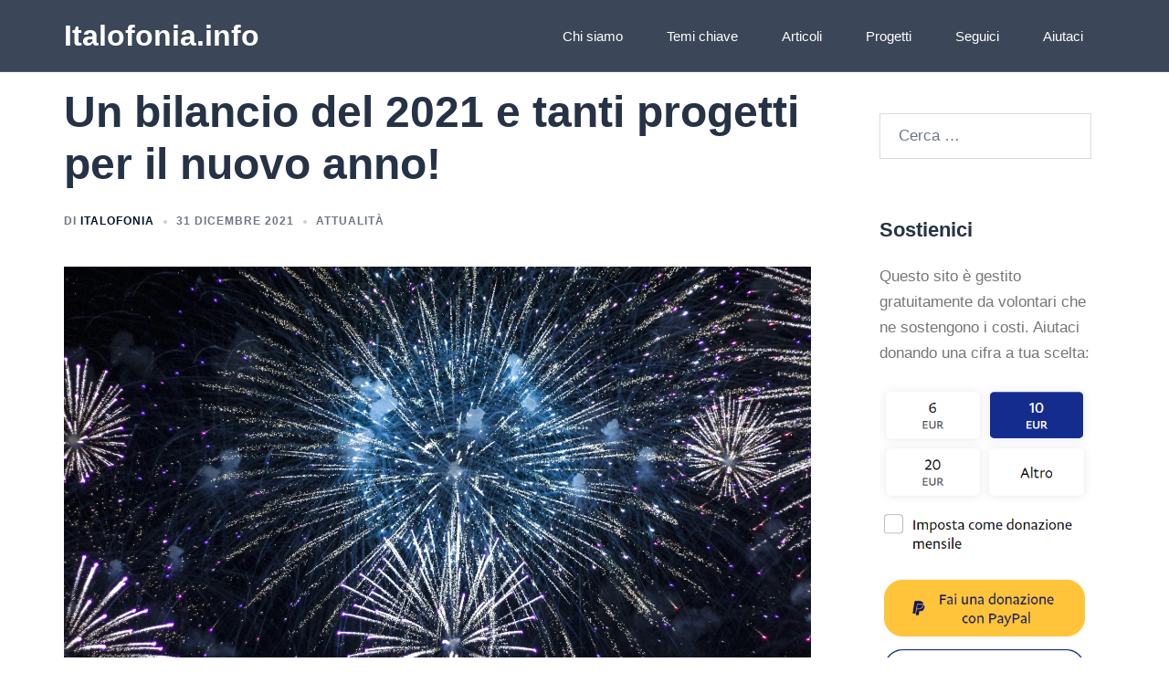

--- FILE ---
content_type: text/html; charset=UTF-8
request_url: https://italofonia.info/bilancio-2021-e-tanti-progetti-per-il-nuovo-anno-2022/
body_size: 59488
content:
<!DOCTYPE html>
<html lang="it-IT">
<head>
<meta charset="UTF-8">
<meta name="viewport" content="width=device-width, initial-scale=1">
<link rel="profile" href="https://gmpg.org/xfn/11">
<link rel="pingback" href="https://italofonia.info/xmlrpc.php">

<style id="jetpack-boost-critical-css">@media all{@charset "UTF-8";}@media all{html{line-height:1.15;-webkit-text-size-adjust:100%}body{margin:0}main{display:block}h1{font-size:2em;margin:.67em 0}a{background-color:transparent}b{font-weight:bolder}img{border-style:none}button,input,textarea{font-family:inherit;font-size:100%;line-height:1.15;margin:0}button,input{overflow:visible}button{text-transform:none}[type=submit],button{-webkit-appearance:button}textarea{overflow:auto}[type=search]{-webkit-appearance:textfield;outline-offset:-2px}.container{margin-right:auto;margin-left:auto;padding-left:15px;padding-right:15px}@media (min-width:768px){.container{width:750px}}@media (min-width:992px){.container{width:970px}}@media (min-width:1200px){.container{width:1170px}}.row{margin-left:-15px;margin-right:-15px}.col-md-3,.col-md-4,.col-md-8,.col-md-9,.col-sm-4,.col-sm-8,.col-xs-12{position:relative;min-height:1px;padding-left:15px;padding-right:15px}.col-xs-12{float:left}.col-xs-12{width:100%}@media (min-width:768px){.col-sm-4,.col-sm-8{float:left}.col-sm-8{width:66.66666667%}.col-sm-4{width:33.33333333%}}@media (min-width:992px){.col-md-3,.col-md-4,.col-md-8,.col-md-9{float:left}.col-md-9{width:75%}.col-md-8{width:66.66666667%}.col-md-4{width:33.33333333%}.col-md-3{width:25%}}label{display:inline-block;max-width:100%;margin-bottom:5px}input[type=search]{-webkit-box-sizing:border-box;-moz-box-sizing:border-box;box-sizing:border-box}input[type=search]{-webkit-appearance:none}.container:after,.container:before,.row:after,.row:before{content:" ";display:table}.container:after,.row:after{clear:both}}@media all{@charset "UTF-8";ul{box-sizing:border-box}.entry-content{counter-reset:footnotes}.aligncenter{clear:both}.screen-reader-text{clip:rect(1px,1px,1px,1px);word-wrap:normal!important;border:0;-webkit-clip-path:inset(50%);clip-path:inset(50%);height:1px;margin:-1px;overflow:hidden;padding:0;position:absolute;width:1px}html :where(img[class*=wp-image-]){height:auto;max-width:100%}}@media all{.screen-reader-text{clip:rect(1px,1px,1px,1px);height:1px;overflow:hidden;position:absolute!important;width:1px;word-wrap:normal!important}}@media all{body:after{content:url(https://italofonia.info/wp-content/plugins/wp-embed-facebook/templates/lightbox/images/close.png) url(https://italofonia.info/wp-content/plugins/wp-embed-facebook/templates/lightbox/images/loading.gif) url(https://italofonia.info/wp-content/plugins/wp-embed-facebook/templates/lightbox/images/prev.png) url(https://italofonia.info/wp-content/plugins/wp-embed-facebook/templates/lightbox/images/next.png);display:none}}@media all{.is-menu a{background:0 0!important;outline:0}.is-screen-reader-text{border:0;clip:rect(1px,1px,1px,1px);-webkit-clip-path:inset(50%);clip-path:inset(50%);color:#000;height:1px;margin:-1px;overflow:hidden;padding:0;position:absolute!important;width:1px;word-wrap:normal!important;word-break:normal}.is-menu{position:relative}.is-menu a{line-height:1}.is-menu a::after,.is-menu a::before{display:none!important}.is-menu.is-dropdown form{display:none;min-width:310px;max-width:100%;position:absolute;right:0;top:100%;z-index:9}.search-close{display:none}.is-menu form label{margin:0;padding:0}.search-close{width:20px;height:20px}.is-menu .search-icon-path{fill:#848484}.search-close{position:absolute;right:-22px;top:33%;z-index:99999}.is-menu.is-dropdown .search-close{top:calc(100% + 7px)}.search-close:after{border-left:2px solid #848484;content:"";height:20px;left:9px;position:absolute;-webkit-transform:rotate(45deg);-moz-transform:rotate(45deg);-ms-transform:rotate(45deg);-o-transform:rotate(45deg);transform:rotate(45deg)}.search-close:before{border-left:2px solid #848484;content:"";height:20px;left:9px;position:absolute;-webkit-transform:rotate(-45deg);-moz-transform:rotate(-45deg);-ms-transform:rotate(-45deg);-o-transform:rotate(-45deg);transform:rotate(-45deg)}@media screen and (max-width:910px){.is-menu form{left:0;min-width:50%;right:auto}}.is-form-style label{display:inline-block!important}.is-form-style label{padding:0;vertical-align:middle;margin:0;width:100%;line-height:1}.is-form-style{line-height:1;position:relative;padding:0!important}.is-form-style.is-form-style-3 label{width:calc(100% - 36px)!important}.is-form-style input.is-search-input{background:#fff;background-image:none!important;color:#333;padding:0 12px;margin:0;outline:0!important;font-size:14px!important;height:36px;min-height:0;line-height:1;border-radius:0;border:1px solid #ccc!important;font-family:arial;width:100%;-webkit-box-sizing:border-box;-moz-box-sizing:border-box;box-sizing:border-box;-webkit-appearance:none;-webkit-border-radius:0}.is-form-style input.is-search-input::-webkit-search-cancel-button,.is-form-style input.is-search-input::-webkit-search-results-button{display:none}.is-form-style.is-form-style-3 input.is-search-input{border-right:0!important}.is-form-style button.is-search-submit{background:0 0;border:0;box-shadow:none!important;opacity:1;padding:0!important;margin:0;line-height:0;outline:0;vertical-align:middle;width:36px;height:36px}.is-form-style .is-search-submit path{fill:#555}.is-search-icon{width:36px;padding-top:6px!important}.is-search-icon svg{width:22px;display:inline}.is-search-icon{display:inline-block!important;color:#666;background:#ededed;box-shadow:none!important;outline:0;margin:0;font-size:14px!important;border:1px solid #ccc;border-radius:0;line-height:1;height:36px;text-transform:capitalize;vertical-align:middle;-webkit-box-sizing:border-box;-moz-box-sizing:border-box;box-sizing:border-box}}@media all{@media only screen and (max-width:992px){time:before{display:none}}}@media all{.comment-form input:not([type=checkbox]){width:100%;max-width:100%}.form-submit input{width:auto}#commentform p{width:100%}}@media all{:root{--sydney-headings-color:#00102E;--sydney-grey-color:#737C8C;--sydney-text-color:#233452}.screen-reader-text{clip:rect(1px,1px,1px,1px);position:absolute!important;height:1px;width:1px;overflow:hidden}.aligncenter{clear:both;display:block;margin-left:auto;margin-right:auto}.widget_search .search-submit{display:none}.updated:not(.published){display:none}.single .entry-header{margin-bottom:30px}img{max-width:100%;height:auto;vertical-align:middle}*,:after,:before{-webkit-box-sizing:border-box;box-sizing:border-box}body{font-size:16px;line-height:1.7;font-family:-apple-system,BlinkMacSystemFont,"Segoe UI",Roboto,Oxygen-Sans,Ubuntu,Cantarell,"Helvetica Neue",sans-serif;background:#fff;color:var(--sydney-text-color)}a{text-decoration:none}p{margin-bottom:20px}h1{font-size:48px}h2{font-size:38px}h3{font-size:32px}h4{font-size:24px}h1,h2,h3,h4{font-family:-apple-system,BlinkMacSystemFont,"Segoe UI",Roboto,Oxygen-Sans,Ubuntu,Cantarell,"Helvetica Neue",sans-serif;color:var(--sydney-headings-color);font-weight:600;margin:10px 0 24px;line-height:1.2}button,input[type=submit]{position:relative;display:inline-block;font-size:13px;line-height:24px;padding:12px 34px;color:#fff;text-transform:uppercase;border-radius:3px}input[type=search],textarea{color:#767676;background-color:#fafafa;border:1px solid #dbdbdb;height:50px;padding:4px 20px;border-radius:0}textarea{width:100%;height:120px;padding:15px 20px}input:-moz-placeholder,input::-moz-placeholder,textarea:-moz-placeholder,textarea::-moz-placeholder{color:#a3a2a2}input:-ms-input-placeholder,textarea:-ms-input-placeholder{color:#c3c3c3}input::-webkit-input-placeholder,textarea::-webkit-input-placeholder{color:#cacaca}input,textarea{text-shadow:none;-webkit-box-shadow:none;box-shadow:none}.site-title{font-size:32px;line-height:1.2;font-weight:600}.site-title a{color:#fff}.site-header{position:fixed;top:0;left:0;width:100%;z-index:1000;background-color:transparent;padding:20px 0}.header-image{display:none;position:relative;height:300px;background-position:center;background-size:cover;background-repeat:no-repeat}.site-description:empty{margin:0}.site-header .col-md-4,.site-header .col-md-8{min-height:0}#mainnav{display:block;float:right}#mainnav ul{list-style:none;margin:0;padding:0}#mainnav li{float:left;padding:0 14px;font-size:14px}#mainnav ul ul li{padding:0}#mainnav ul li a{position:relative;display:block;color:#fff;font-weight:500;text-decoration:none;outline:0}#mainnav ul ul a{width:180px}#mainnav ul li{position:relative}#mainnav ul li ul{width:180px;position:absolute;top:100%;left:initial;opacity:0;visibility:hidden;border-radius:0 0 2px 2px}#mainnav ul li ul:after{content:"";position:absolute;left:0;width:100%;height:1px}#mainnav .sub-menu{z-index:99999}#mainnav .sub-menu li a{color:#fff;display:block;line-height:30px;background:#1c1c1c;padding:0 18px;border-top:1px solid #252525}#mainnav ul li::before{font-family:Fontawesome,"Font Awesome 5 Free";color:#fff;float:left;margin:5px 5px 0 0;font-size:14px;line-height:1;font-weight:400}#mainnav ul li a{float:left}#mainnav .sub-menu li:before{content:"";margin:0}.site-title{margin:0}.site-title a{color:#fff}.site-description{color:#efefef;margin:5px 0 0}.btn-menu{float:right;color:#fff;text-align:center;width:28px;height:28px}.btn-menu{display:none}.overlay{position:absolute;top:0;left:0;width:100%;height:100%;opacity:.7}.page-wrap{padding:83px 0 100px;clear:both}.single .hentry{margin-bottom:60px}.content-area .post-wrap{padding-right:30px}.entry-content>*{margin-bottom:1.5em}body:not(.elementor-page):not(.panel-layout) .entry-content h3{margin-top:1.2em;margin-bottom:.5em}.content-area .hentry{position:relative}.content-area .entry-thumb{text-align:center;margin-bottom:24px}.hentry .title-post{margin:0}.single .entry-header .entry-title{padding:0}span.author.vcard{padding:0;margin:0}.entry-meta{font-weight:600;display:-webkit-box;display:-ms-flexbox;display:flex;-ms-flex-wrap:wrap;flex-wrap:wrap;text-transform:uppercase;letter-spacing:1px;font-size:12px;margin-bottom:15px}.entry-meta .author a.url{color:var(--sydney-headings-color)}.entry-meta,.entry-meta a{color:var(--sydney-grey-color)}.entry-meta>*{margin-right:10px}.entry-meta>:last-of-type{margin-right:0}.entry-meta.delimiter-dot>*{margin-right:0}.entry-meta.delimiter-dot>:after{padding:0 10px}.entry-meta.delimiter-dot>:last-child:after{display:none}.entry-meta.delimiter-dot>:after{content:"";background:#00102e;opacity:.2;width:4px;height:4px;border-radius:50%;display:inline-block;vertical-align:middle;margin:0 10px;padding:0}.single .entry-meta-below{margin-bottom:0}#secondary{padding:30px}.widget-area .widget{position:relative;margin-bottom:60px}.widget-area .widget-title{font-size:22px;line-height:normal;padding-bottom:24px;margin:0}.search-field{max-width:100%}.preloader{background:none repeat scroll 0 0#fff;height:100%;opacity:1;position:fixed;text-align:center;width:100%;z-index:9999}.preloader .spinner{height:30px;left:50%;margin-left:-15px;margin-top:-15px;position:relative;top:50%;width:30px}.preloader .pre-bounce1,.preloader .pre-bounce2{background-color:#de4939;border-radius:50%;height:100%;left:0;opacity:.6;position:absolute;top:0;width:100%}.go-top{position:fixed!important;right:20px;bottom:-45px;color:#fff;display:block;line-height:1;text-align:center;padding:15px;visibility:hidden;opacity:0;z-index:9999;font-size:14px;border-radius:2px}a{color:#d65050}h1 a,h3 a,h4 a{color:#d65050}button,input[type=submit]{background-color:#d65050;border:1px solid #d65050}#mainnav ul li ul:after{background-color:#d65050}.go-top{background-color:#d65050}.sydney-svg-icon{display:inline-block;width:16px;height:16px;vertical-align:middle;line-height:1}.btn-menu .sydney-svg-icon{width:22px;fill:#fff}@media only screen and (max-width:991px){.header-wrap .col-md-8{padding:0}.content-area .post-wrap{padding-right:0}}@media only screen and (max-width:1024px){.site-header{position:static;background-color:rgba(0,0,0,.9)}.header-clone{display:none}#mainnav{display:none}.btn-menu{display:block}}@media only screen and (max-width:780px){h1{font-size:32px}h2{font-size:28px}h3{font-size:22px}h4{font-size:18px}}@media only screen and (max-width:1399px){.site-header #mainnav ul li ul{right:14px}}@media only screen and (max-width:767px){.btn-menu{float:none;margin:15px auto 0}.header-wrap{text-align:center}input,textarea{max-width:100%}}@media screen and (min-width:1025px){#mainnav>div>ul,.header-wrap .container>.row{display:-ms-flexbox;display:-webkit-box;display:flex;-ms-flex-align:center;-webkit-box-align:center;align-items:center}#mainnav>div>ul{-ms-flex-wrap:wrap;flex-wrap:wrap}}.sydney-hero-area{overflow:hidden}}@media all{.addtoany_content{clear:both;margin:16px auto}.addtoany_header{margin:0 0 16px}.addtoany_list{display:inline;line-height:16px}.a2a_kit a:empty{display:none}.addtoany_list a{border:0;box-shadow:none;display:inline-block;font-size:16px;padding:0 4px;vertical-align:middle}.addtoany_list.a2a_kit_size_32 a{font-size:32px}}@media all{@charset "UTF-8";.screen-reader-text{clip:rect(1px,1px,1px,1px);word-wrap:normal!important;border:0;-webkit-clip-path:inset(50%);clip-path:inset(50%);height:1px;margin:-1px;overflow:hidden;padding:0;position:absolute!important;width:1px}}@font-face{font-family:FontAwesome;font-weight:400;font-style:normal}.fa{display:inline-block;font:normal normal normal 14px/1 FontAwesome;font-size:inherit;text-rendering:auto;-webkit-font-smoothing:antialiased;-moz-osx-font-smoothing:grayscale}.fa-twitter:before{content:""}.fa-facebook:before{content:""}.fa-linkedin:before{content:""}.fa-youtube-play:before{content:""}.fa-instagram:before{content:""}@media all{.fa,.fab{-moz-osx-font-smoothing:grayscale;-webkit-font-smoothing:antialiased;display:inline-block;font-style:normal;font-variant:normal;text-rendering:auto;line-height:1}.fa-facebook:before{content:""}.fa-instagram:before{content:""}.fa-linkedin:before{content:""}.fa-mastodon:before{content:""}.fa-twitter:before{content:""}@font-face{font-family:"Font Awesome 5 Brands";font-style:normal;font-weight:400;font-display:block}.fab{font-family:"Font Awesome 5 Brands"}@font-face{font-family:"Font Awesome 5 Free";font-style:normal;font-weight:400;font-display:block}.fab{font-weight:400}@font-face{font-family:"Font Awesome 5 Free";font-style:normal;font-weight:900;font-display:block}.fa{font-family:"Font Awesome 5 Free"}.fa{font-weight:900}}</style>            <style>

                .bnav_bottom_nav_wrapper {
                 box-shadow: 0px 0px 5px 0px rgba(0, 0, 0, 0.1);
                                }
                .bnav_bottom_nav_wrapper {
                                        z-index: !important;
                                    }
                .bnav_bottom_nav_wrapper {
                    -webkit-backdrop-filter: blur(0px);
                    backdrop-filter: blur(0px);
                }

                .bnav_bottom_nav_wrapper ul.bnav_main_menu {
                    justify-content: center                }
                /* main-nav-alignment */

                /* Main nav icon and text visibility */
                /*.bnav_bottom_nav_wrapper ul.bnav_main_menu li .icon_wrapper {*/
                /*    display: none;*/
                /*}*/

                /*.bnav_bottom_nav_wrapper ul.bnav_main_menu li.current_page_item .icon_wrapper.active {*/
                /*    display: flex;*/
                /*}*/

                .bnav_bottom_nav_wrapper ul.bnav_main_menu li .text_wrapper {
                    display: flex;
                }
                
                
                                                .bnav_bottom_nav_wrapper ul.bnav_main_menu li a .icon_wrapper.normal {
                    display: flex;
                }
                .bnav_bottom_nav_wrapper ul.bnav_main_menu li.current-menu-item .icon_wrapper.normal {
                    display: none;
                }

                                                
                /* Main nav text visibility */
                                .bnav_bottom_nav_wrapper ul.bnav_main_menu li a .text_wrapper {
                    display: flex;
                }

                
                
                                
                /* End icon and text visibility css */

                /* Show total number of items */
                .bnav_bottom_nav_wrapper ul.bnav_main_menu li {
                    display: none !important;
                }

                .bnav_bottom_nav_wrapper ul.bnav_main_menu li:nth-child(-n+5) {
                    display: flex !important;
                }

                /* Typography for image */
                .bnav_bottom_nav_wrapper ul.bnav_main_menu li a .bnav_menu_items .img_icon img {
                    width: 20px                }

                            .bnav_main_menu_container .bnav_menu_items .bnav_flex {
                    flex-direction: column;
                }

                            /* Show total number of items */
            .bnav_bottom_nav_wrapper ul.bnav_main_menu li, .bnav_sub_menu_wrapper ul.sub-menu.depth-0 li, .bnav_bottom_nav_wrapper ul.sub-menu.bnav_child_sub_menu li {
                display: none !important;
            }
                .bnav_bottom_nav_wrapper ul.bnav_main_menu li:nth-child(-n+5){
                display: flex !important;
            }
                    </style>
        <style>
            .bnav_bottom_nav_wrapper {
                display: none !important;
            }

            @media only screen and (max-width: 768px) {
                body {
                    padding-bottom: 200px !important;
                }

                .bnav_bottom_nav_wrapper {
                    display: block !important;
                }
            }
        </style>
        <meta name='robots' content='index, follow, max-image-preview:large, max-snippet:-1, max-video-preview:-1' />
	<style>img:is([sizes="auto" i], [sizes^="auto," i]) { contain-intrinsic-size: 3000px 1500px }</style>
	

	<!-- This site is optimized with the Yoast SEO plugin v26.4 - https://yoast.com/wordpress/plugins/seo/ -->
	<title>Un bilancio del 2021 e tanti progetti per il nuovo anno! - Italofonia.info</title>
	<link rel="canonical" href="https://italofonia.info/bilancio-2021-e-tanti-progetti-per-il-nuovo-anno-2022/" />
	<meta property="og:locale" content="it_IT" />
	<meta property="og:type" content="article" />
	<meta property="og:title" content="Un bilancio del 2021 e tanti progetti per il nuovo anno! - Italofonia.info" />
	<meta property="og:description" content="Oggi è l&#8217;ultimo giorno dell&#8217;anno e vogliamo cogliere l&#8217;occasione per fare un rapido bilancio del nostro 2021. Un anno importante per la [&hellip;]" />
	<meta property="og:url" content="https://italofonia.info/bilancio-2021-e-tanti-progetti-per-il-nuovo-anno-2022/" />
	<meta property="og:site_name" content="Italofonia.info" />
	<meta property="article:publisher" content="https://facebook.com/italofonia/" />
	<meta property="article:published_time" content="2021-12-31T08:00:07+00:00" />
	<meta property="og:image" content="https://italofonia.info/wp-content/uploads/2021/12/fireworks-fuorchidartificio-gc6af0eeeb_1920-e1640910850814.jpg" />
	<meta property="og:image:width" content="1920" />
	<meta property="og:image:height" content="1185" />
	<meta property="og:image:type" content="image/jpeg" />
	<meta name="author" content="italofonia" />
	<meta name="twitter:card" content="summary_large_image" />
	<meta name="twitter:image" content="https://i0.wp.com/italofonia.info/wp-content/uploads/2021/12/fireworks-fuorchidartificio-gc6af0eeeb_1920-e1640910850814.jpg?fit=1920%2C1185&ssl=1" />
	<meta name="twitter:creator" content="@italofonia_info" />
	<meta name="twitter:site" content="@italofonia_info" />
	<meta name="twitter:label1" content="Scritto da" />
	<meta name="twitter:data1" content="italofonia" />
	<meta name="twitter:label2" content="Tempo di lettura stimato" />
	<meta name="twitter:data2" content="9 minuti" />
	<script data-jetpack-boost="ignore" data-jetpack-boost="ignore" type="application/ld+json" class="yoast-schema-graph">{"@context":"https://schema.org","@graph":[{"@type":"Article","@id":"https://italofonia.info/bilancio-2021-e-tanti-progetti-per-il-nuovo-anno-2022/#article","isPartOf":{"@id":"https://italofonia.info/bilancio-2021-e-tanti-progetti-per-il-nuovo-anno-2022/"},"author":{"name":"italofonia","@id":"https://italofonia.info/#/schema/person/e9d59b378750a00bc3364d30c2e50b67"},"headline":"Un bilancio del 2021 e tanti progetti per il nuovo anno!","datePublished":"2021-12-31T08:00:07+00:00","mainEntityOfPage":{"@id":"https://italofonia.info/bilancio-2021-e-tanti-progetti-per-il-nuovo-anno-2022/"},"wordCount":1590,"publisher":{"@id":"https://italofonia.info/#organization"},"image":{"@id":"https://italofonia.info/bilancio-2021-e-tanti-progetti-per-il-nuovo-anno-2022/#primaryimage"},"thumbnailUrl":"https://i0.wp.com/italofonia.info/wp-content/uploads/2021/12/fireworks-fuorchidartificio-gc6af0eeeb_1920-e1640910850814.jpg?fit=1920%2C1185&ssl=1","articleSection":["Attualità"],"inLanguage":"it-IT"},{"@type":"WebPage","@id":"https://italofonia.info/bilancio-2021-e-tanti-progetti-per-il-nuovo-anno-2022/","url":"https://italofonia.info/bilancio-2021-e-tanti-progetti-per-il-nuovo-anno-2022/","name":"Un bilancio del 2021 e tanti progetti per il nuovo anno! - Italofonia.info","isPartOf":{"@id":"https://italofonia.info/#website"},"primaryImageOfPage":{"@id":"https://italofonia.info/bilancio-2021-e-tanti-progetti-per-il-nuovo-anno-2022/#primaryimage"},"image":{"@id":"https://italofonia.info/bilancio-2021-e-tanti-progetti-per-il-nuovo-anno-2022/#primaryimage"},"thumbnailUrl":"https://i0.wp.com/italofonia.info/wp-content/uploads/2021/12/fireworks-fuorchidartificio-gc6af0eeeb_1920-e1640910850814.jpg?fit=1920%2C1185&ssl=1","datePublished":"2021-12-31T08:00:07+00:00","breadcrumb":{"@id":"https://italofonia.info/bilancio-2021-e-tanti-progetti-per-il-nuovo-anno-2022/#breadcrumb"},"inLanguage":"it-IT","potentialAction":[{"@type":"ReadAction","target":["https://italofonia.info/bilancio-2021-e-tanti-progetti-per-il-nuovo-anno-2022/"]}]},{"@type":"ImageObject","inLanguage":"it-IT","@id":"https://italofonia.info/bilancio-2021-e-tanti-progetti-per-il-nuovo-anno-2022/#primaryimage","url":"https://i0.wp.com/italofonia.info/wp-content/uploads/2021/12/fireworks-fuorchidartificio-gc6af0eeeb_1920-e1640910850814.jpg?fit=1920%2C1185&ssl=1","contentUrl":"https://i0.wp.com/italofonia.info/wp-content/uploads/2021/12/fireworks-fuorchidartificio-gc6af0eeeb_1920-e1640910850814.jpg?fit=1920%2C1185&ssl=1","width":1920,"height":1185},{"@type":"BreadcrumbList","@id":"https://italofonia.info/bilancio-2021-e-tanti-progetti-per-il-nuovo-anno-2022/#breadcrumb","itemListElement":[{"@type":"ListItem","position":1,"name":"Home","item":"https://italofonia.info/"},{"@type":"ListItem","position":2,"name":"Articoli","item":"https://italofonia.info/articoli/"},{"@type":"ListItem","position":3,"name":"Un bilancio del 2021 e tanti progetti per il nuovo anno!"}]},{"@type":"WebSite","@id":"https://italofonia.info/#website","url":"https://italofonia.info/","name":"Italofonia.info","description":"","publisher":{"@id":"https://italofonia.info/#organization"},"potentialAction":[{"@type":"SearchAction","target":{"@type":"EntryPoint","urlTemplate":"https://italofonia.info/?s={search_term_string}"},"query-input":{"@type":"PropertyValueSpecification","valueRequired":true,"valueName":"search_term_string"}}],"inLanguage":"it-IT"},{"@type":"Organization","@id":"https://italofonia.info/#organization","name":"Italofonia - Associazione per la lingua italiana","url":"https://italofonia.info/","logo":{"@type":"ImageObject","inLanguage":"it-IT","@id":"https://italofonia.info/#/schema/logo/image/","url":"https://italofonia.info/wp-content/uploads/2021/01/i.i-logo-2021-500-1.png","contentUrl":"https://italofonia.info/wp-content/uploads/2021/01/i.i-logo-2021-500-1.png","width":500,"height":500,"caption":"Italofonia - Associazione per la lingua italiana"},"image":{"@id":"https://italofonia.info/#/schema/logo/image/"},"sameAs":["https://facebook.com/italofonia/","https://x.com/italofonia_info","https://www.instagram.com/italofonia_info","https://www.threads.net/@Italofonia_info","https://www.linkedin.com/company/italofonia","https://www.youtube.com/c/italofonia","https://mastodon.uno/@italofonia","https://independent.academia.edu/ItaloFonia"]},{"@type":"Person","@id":"https://italofonia.info/#/schema/person/e9d59b378750a00bc3364d30c2e50b67","name":"italofonia","image":{"@type":"ImageObject","inLanguage":"it-IT","@id":"https://italofonia.info/#/schema/person/image/","url":"https://secure.gravatar.com/avatar/cf626482658d313d57c73ed40ef0ffeea01b1fe0a73dadf1ff54718e048546d8?s=96&d=mm&r=g","contentUrl":"https://secure.gravatar.com/avatar/cf626482658d313d57c73ed40ef0ffeea01b1fe0a73dadf1ff54718e048546d8?s=96&d=mm&r=g","caption":"italofonia"},"sameAs":["https://italofonia.info"],"url":"https://italofonia.info/author/italofonia/"}]}</script>
	<!-- / Yoast SEO plugin. -->


<link rel='dns-prefetch' href='//static.addtoany.com' />
<link rel='dns-prefetch' href='//js.stripe.com' />
<link rel='dns-prefetch' href='//code.responsivevoice.org' />
<link rel='dns-prefetch' href='//www.googletagmanager.com' />
<link rel='dns-prefetch' href='//ajax.googleapis.com' />
<link rel='dns-prefetch' href='//stats.wp.com' />
<link rel='dns-prefetch' href='//use.fontawesome.com' />
<link rel='dns-prefetch' href='//pagead2.googlesyndication.com' />
<link rel='dns-prefetch' href='//fundingchoicesmessages.google.com' />
<link rel='preconnect' href='//i0.wp.com' />
<link rel="alternate" type="application/rss+xml" title="Italofonia.info &raquo; Feed" href="https://italofonia.info/feed/" />
<link rel="alternate" type="application/rss+xml" title="Italofonia.info &raquo; Feed dei commenti" href="https://italofonia.info/comments/feed/" />
<style>[consent-id]:not(.rcb-content-blocker):not([consent-transaction-complete]):not([consent-visual-use-parent^="children:"]):not([consent-confirm]){opacity:0!important;}
.rcb-content-blocker+.rcb-content-blocker-children-fallback~*{display:none!important;}</style><link rel="preload" href="https://italofonia.info/wp-content/dbb76eecd87fdcb675ade550e1b01ff7/dist/863418602.js?ver=975c5defe73b4b2fde03afbaa384a541" as="script" />
<link rel="preload" href="https://italofonia.info/wp-content/dbb76eecd87fdcb675ade550e1b01ff7/dist/1836516233.js?ver=64a64f3ab0d5ab261ad8ca6eebf70126" as="script" />
<link rel="preload" href="https://italofonia.info/wp-content/plugins/real-cookie-banner/public/lib/animate.css/animate.min.css?ver=4.1.1" as="style" />

<script data-jetpack-boost="ignore" type="application/json" data-skip-lazy-load="js-extra" data-skip-moving="true" data-no-defer nitro-exclude data-alt-type="application/ld+json" data-dont-merge data-wpmeteor-nooptimize="true" data-cfasync="false" id="af746fe756c9ab21291f3bc23d0f008f01-js-extra">{"slug":"real-cookie-banner","textDomain":"real-cookie-banner","version":"5.2.10","restUrl":"https:\/\/italofonia.info\/wp-json\/real-cookie-banner\/v1\/","restNamespace":"real-cookie-banner\/v1","restPathObfuscateOffset":"38acf4e47b307712","restRoot":"https:\/\/italofonia.info\/wp-json\/","restQuery":{"_v":"5.2.10","_locale":"user"},"restNonce":"0a983228e0","restRecreateNonceEndpoint":"https:\/\/italofonia.info\/wp-admin\/admin-ajax.php?action=rest-nonce","publicUrl":"https:\/\/italofonia.info\/wp-content\/plugins\/real-cookie-banner\/public\/","chunkFolder":"dist","chunksLanguageFolder":"https:\/\/italofonia.info\/wp-content\/languages\/mo-cache\/real-cookie-banner\/","chunks":{"chunk-config-tab-blocker.lite.js":["it_IT-83d48f038e1cf6148175589160cda67e","it_IT-e5c2f3318cd06f18a058318f5795a54b","it_IT-76129424d1eb6744d17357561a128725","it_IT-d3d8ada331df664d13fa407b77bc690b"],"chunk-config-tab-blocker.pro.js":["it_IT-ddf5ae983675e7b6eec2afc2d53654a2","it_IT-487d95eea292aab22c80aa3ae9be41f0","it_IT-ab0e642081d4d0d660276c9cebfe9f5d","it_IT-0f5f6074a855fa677e6086b82145bd50"],"chunk-config-tab-consent.lite.js":["it_IT-3823d7521a3fc2857511061e0d660408"],"chunk-config-tab-consent.pro.js":["it_IT-9cb9ecf8c1e8ce14036b5f3a5e19f098"],"chunk-config-tab-cookies.lite.js":["it_IT-1a51b37d0ef409906245c7ed80d76040","it_IT-e5c2f3318cd06f18a058318f5795a54b","it_IT-76129424d1eb6744d17357561a128725"],"chunk-config-tab-cookies.pro.js":["it_IT-572ee75deed92e7a74abba4b86604687","it_IT-487d95eea292aab22c80aa3ae9be41f0","it_IT-ab0e642081d4d0d660276c9cebfe9f5d"],"chunk-config-tab-dashboard.lite.js":["it_IT-f843c51245ecd2b389746275b3da66b6"],"chunk-config-tab-dashboard.pro.js":["it_IT-ae5ae8f925f0409361cfe395645ac077"],"chunk-config-tab-import.lite.js":["it_IT-66df94240f04843e5a208823e466a850"],"chunk-config-tab-import.pro.js":["it_IT-e5fee6b51986d4ff7a051d6f6a7b076a"],"chunk-config-tab-licensing.lite.js":["it_IT-e01f803e4093b19d6787901b9591b5a6"],"chunk-config-tab-licensing.pro.js":["it_IT-4918ea9704f47c2055904e4104d4ffba"],"chunk-config-tab-scanner.lite.js":["it_IT-b10b39f1099ef599835c729334e38429"],"chunk-config-tab-scanner.pro.js":["it_IT-752a1502ab4f0bebfa2ad50c68ef571f"],"chunk-config-tab-settings.lite.js":["it_IT-37978e0b06b4eb18b16164a2d9c93a2c"],"chunk-config-tab-settings.pro.js":["it_IT-e59d3dcc762e276255c8989fbd1f80e3"],"chunk-config-tab-tcf.lite.js":["it_IT-4f658bdbf0aa370053460bc9e3cd1f69","it_IT-e5c2f3318cd06f18a058318f5795a54b","it_IT-d3d8ada331df664d13fa407b77bc690b"],"chunk-config-tab-tcf.pro.js":["it_IT-e1e83d5b8a28f1f91f63b9de2a8b181a","it_IT-487d95eea292aab22c80aa3ae9be41f0","it_IT-0f5f6074a855fa677e6086b82145bd50"]},"others":{"customizeValuesBanner":"{\"layout\":{\"type\":\"dialog\",\"maxHeightEnabled\":false,\"maxHeight\":740,\"dialogMaxWidth\":530,\"dialogPosition\":\"middleCenter\",\"dialogMargin\":[0,0,0,0],\"bannerPosition\":\"bottom\",\"bannerMaxWidth\":1024,\"dialogBorderRadius\":3,\"borderRadius\":5,\"animationIn\":\"slideInUp\",\"animationInDuration\":500,\"animationInOnlyMobile\":true,\"animationOut\":\"none\",\"animationOutDuration\":500,\"animationOutOnlyMobile\":true,\"overlay\":true,\"overlayBg\":\"#000000\",\"overlayBgAlpha\":38,\"overlayBlur\":2},\"decision\":{\"acceptAll\":\"button\",\"acceptEssentials\":\"button\",\"showCloseIcon\":true,\"acceptIndividual\":\"link\",\"buttonOrder\":\"all,essential,save,individual\",\"showGroups\":false,\"groupsFirstView\":false,\"saveButton\":\"always\"},\"design\":{\"bg\":\"#ffffff\",\"textAlign\":\"center\",\"linkTextDecoration\":\"underline\",\"borderWidth\":0,\"borderColor\":\"#ffffff\",\"fontSize\":13,\"fontColor\":\"#2b2b2b\",\"fontInheritFamily\":true,\"fontFamily\":\"Arial, Helvetica, sans-serif\",\"fontWeight\":\"normal\",\"boxShadowEnabled\":true,\"boxShadowOffsetX\":0,\"boxShadowOffsetY\":5,\"boxShadowBlurRadius\":13,\"boxShadowSpreadRadius\":0,\"boxShadowColor\":\"#000000\",\"boxShadowColorAlpha\":20},\"headerDesign\":{\"inheritBg\":true,\"bg\":\"#f4f4f4\",\"inheritTextAlign\":true,\"textAlign\":\"center\",\"padding\":[17,20,15,20],\"logo\":\"\",\"logoRetina\":\"\",\"logoMaxHeight\":40,\"logoPosition\":\"left\",\"logoMargin\":[5,15,5,15],\"fontSize\":20,\"fontColor\":\"#2b2b2b\",\"fontInheritFamily\":true,\"fontFamily\":\"Arial, Helvetica, sans-serif\",\"fontWeight\":\"normal\",\"borderWidth\":1,\"borderColor\":\"#efefef\"},\"bodyDesign\":{\"padding\":[15,20,5,20],\"descriptionInheritFontSize\":true,\"descriptionFontSize\":13,\"dottedGroupsInheritFontSize\":true,\"dottedGroupsFontSize\":13,\"dottedGroupsBulletColor\":\"#15779b\",\"teachingsInheritTextAlign\":true,\"teachingsTextAlign\":\"center\",\"teachingsSeparatorActive\":true,\"teachingsSeparatorWidth\":50,\"teachingsSeparatorHeight\":1,\"teachingsSeparatorColor\":\"#15779b\",\"teachingsInheritFontSize\":false,\"teachingsFontSize\":12,\"teachingsInheritFontColor\":false,\"teachingsFontColor\":\"#7c7c7c\",\"accordionMargin\":[10,0,5,0],\"accordionPadding\":[5,10,5,10],\"accordionArrowType\":\"outlined\",\"accordionArrowColor\":\"#15779b\",\"accordionBg\":\"#ffffff\",\"accordionActiveBg\":\"#f9f9f9\",\"accordionHoverBg\":\"#efefef\",\"accordionBorderWidth\":1,\"accordionBorderColor\":\"#efefef\",\"accordionTitleFontSize\":12,\"accordionTitleFontColor\":\"#2b2b2b\",\"accordionTitleFontWeight\":\"normal\",\"accordionDescriptionMargin\":[5,0,0,0],\"accordionDescriptionFontSize\":12,\"accordionDescriptionFontColor\":\"#757575\",\"accordionDescriptionFontWeight\":\"normal\",\"acceptAllOneRowLayout\":false,\"acceptAllPadding\":[10,10,10,10],\"acceptAllBg\":\"#15779b\",\"acceptAllTextAlign\":\"center\",\"acceptAllFontSize\":18,\"acceptAllFontColor\":\"#ffffff\",\"acceptAllFontWeight\":\"normal\",\"acceptAllBorderWidth\":0,\"acceptAllBorderColor\":\"#000000\",\"acceptAllHoverBg\":\"#11607d\",\"acceptAllHoverFontColor\":\"#ffffff\",\"acceptAllHoverBorderColor\":\"#000000\",\"acceptEssentialsUseAcceptAll\":true,\"acceptEssentialsButtonType\":\"\",\"acceptEssentialsPadding\":[10,10,10,10],\"acceptEssentialsBg\":\"#efefef\",\"acceptEssentialsTextAlign\":\"center\",\"acceptEssentialsFontSize\":18,\"acceptEssentialsFontColor\":\"#0a0a0a\",\"acceptEssentialsFontWeight\":\"normal\",\"acceptEssentialsBorderWidth\":0,\"acceptEssentialsBorderColor\":\"#000000\",\"acceptEssentialsHoverBg\":\"#e8e8e8\",\"acceptEssentialsHoverFontColor\":\"#000000\",\"acceptEssentialsHoverBorderColor\":\"#000000\",\"acceptIndividualPadding\":[5,5,5,5],\"acceptIndividualBg\":\"#ffffff\",\"acceptIndividualTextAlign\":\"center\",\"acceptIndividualFontSize\":15,\"acceptIndividualFontColor\":\"#15779b\",\"acceptIndividualFontWeight\":\"normal\",\"acceptIndividualBorderWidth\":0,\"acceptIndividualBorderColor\":\"#000000\",\"acceptIndividualHoverBg\":\"#ffffff\",\"acceptIndividualHoverFontColor\":\"#11607d\",\"acceptIndividualHoverBorderColor\":\"#000000\"},\"footerDesign\":{\"poweredByLink\":true,\"inheritBg\":false,\"bg\":\"#fcfcfc\",\"inheritTextAlign\":true,\"textAlign\":\"center\",\"padding\":[10,20,15,20],\"fontSize\":14,\"fontColor\":\"#7c7c7c\",\"fontInheritFamily\":true,\"fontFamily\":\"Arial, Helvetica, sans-serif\",\"fontWeight\":\"normal\",\"hoverFontColor\":\"#2b2b2b\",\"borderWidth\":1,\"borderColor\":\"#efefef\",\"languageSwitcher\":\"flags\"},\"texts\":{\"headline\":\"Preferenze sulla riservatezza\",\"description\":\"Sul nostro sito web utilizziamo testimoni di connessione (cookie) e tecnologie simili ed elaboriamo i vostri dati personali (ad esempio, l'indirizzo IP), ad esempio per personalizzare i contenuti e gli annunci, per integrare i media di fornitori terzi o per analizzare il traffico sul nostro sito web. L'elaborazione dei dati pu\\u00f2 avvenire anche in seguito all'impostazione dei cookie. Condividiamo questi dati con terze parti che indichiamo nelle impostazioni sulla riservatezza.<br \\\/><br \\\/>L'elaborazione dei dati pu\\u00f2 avvenire con il vostro consenso o sulla base di un interesse legittimo, al quale potete opporvi nelle impostazioni sulla riservatezza. Avete il diritto di non acconsentire e di modificare o revocare il vostro consenso in un secondo momento. Per ulteriori informazioni sull'utilizzo dei vostri dati, visitate la nostra {{privacyPolicy}}informativa sulla riservatezza{{\\\/privacyPolicy}}.\",\"acceptAll\":\"Accetta tutti\",\"acceptEssentials\":\"Continua senza dare il consenso\",\"acceptIndividual\":\"Imposta singole preferenze\",\"poweredBy\":\"3\",\"dataProcessingInUnsafeCountries\":\"Some services process personal data in unsecure third countries. By consenting to the use of these services, you also consent to the processing of your data in these unsecure third countries in accordance with {{legalBasis}}. This involves risks that your data will be processed by authorities for control and monitoring purposes, perhaps without the possibility of a legal recourse.\",\"ageNoticeBanner\":\"Hai meno di 16 anni? Non puoi dare il consenso ai servizi esterni. Chiedi ai tuoi genitori o tutori di acconsentire insieme a te a questi servizi.\",\"ageNoticeBlocker\":\"You are under {{minAge}} years old? Unfortunately, you are not permitted to consent to this service to view this content. Please ask your parents or guardians to agree to the service with you!\",\"listServicesNotice\":\"By accepting all services, you allow {{services}} to be loaded. These services are divided into groups {{serviceGroups}} according to their purpose (belonging marked with superscript numbers).\",\"listServicesLegitimateInterestNotice\":\"In addition, {{services}} are loaded based on a legitimate interest.\",\"consentForwardingExternalHosts\":\"Your consent is also applicable on {{websites}}.\",\"blockerHeadline\":\"{{name}} blocked due to privacy settings\",\"blockerLinkShowMissing\":\"Show all services you still need to agree to\",\"blockerLoadButton\":\"Accept required services and load content\",\"blockerAcceptInfo\":\"Loading the blocked content will adjust your privacy settings. Content from this service will not be blocked in the future. You have the right to revoke or change your decision at any time.\",\"stickyHistory\":\"Cronologia delle impostazioni sulla privacy\",\"stickyRevoke\":\"Revocare i consensi\",\"stickyRevokeSuccessMessage\":\"Ha revocato con successo il consenso per i servizi con i suoi cookie e il trattamento dei dati personali. La pagina verr\\u00e0 ricaricata ora!\",\"stickyChange\":\"Modificare le impostazioni della privacy\"},\"individualLayout\":{\"inheritDialogMaxWidth\":false,\"dialogMaxWidth\":970,\"inheritBannerMaxWidth\":true,\"bannerMaxWidth\":1980,\"descriptionTextAlign\":\"left\"},\"group\":{\"checkboxBg\":\"#f0f0f0\",\"checkboxBorderWidth\":1,\"checkboxBorderColor\":\"#d2d2d2\",\"checkboxActiveColor\":\"#ffffff\",\"checkboxActiveBg\":\"#15779b\",\"checkboxActiveBorderColor\":\"#11607d\",\"groupInheritBg\":true,\"groupBg\":\"#f4f4f4\",\"groupPadding\":[15,15,15,15],\"groupSpacing\":10,\"groupBorderRadius\":5,\"groupBorderWidth\":1,\"groupBorderColor\":\"#f4f4f4\",\"headlineFontSize\":16,\"headlineFontWeight\":\"normal\",\"headlineFontColor\":\"#2b2b2b\",\"descriptionFontSize\":14,\"descriptionFontColor\":\"#7c7c7c\",\"linkColor\":\"#7c7c7c\",\"linkHoverColor\":\"#2b2b2b\",\"detailsHideLessRelevant\":true},\"saveButton\":{\"useAcceptAll\":true,\"type\":\"button\",\"padding\":[10,10,10,10],\"bg\":\"#efefef\",\"textAlign\":\"center\",\"fontSize\":18,\"fontColor\":\"#0a0a0a\",\"fontWeight\":\"normal\",\"borderWidth\":0,\"borderColor\":\"#000000\",\"hoverBg\":\"#e8e8e8\",\"hoverFontColor\":\"#000000\",\"hoverBorderColor\":\"#000000\"},\"individualTexts\":{\"headline\":\"Preferenze di riservatezza individuali\",\"description\":\"Sul nostro sito web utilizziamo cookie e tecnologie simili ed elaboriamo i vostri dati personali (ad esempio, l'indirizzo IP), ad esempio per personalizzare i contenuti e gli annunci, per integrare i media di fornitori terzi o per analizzare il traffico sul nostro sito web. L'elaborazione dei dati pu\\u00f2 avvenire anche in seguito all'impostazione dei cookie. Condividiamo questi dati con terze parti che indichiamo nelle impostazioni sulla privacy.<br \\\/><br \\\/>L'elaborazione dei dati pu\\u00f2 avvenire con il vostro consenso o sulla base di un interesse legittimo, al quale potete opporvi nelle impostazioni sulla privacy. Avete il diritto di non acconsentire e di modificare o revocare il vostro consenso in un secondo momento. Per ulteriori informazioni sull'utilizzo dei vostri dati, visitate la nostra {{privacyPolicy}}informativa sulla privacy{{\\\/privacyPolicy}}.<br \\\/><br \\\/>Di seguito \\u00e8 riportata una panoramica di tutti i servizi utilizzati da questo sito web. \\u00c8 possibile visualizzare informazioni dettagliate su ciascun servizio e accettarle singolarmente o esercitare il proprio diritto di opposizione.\",\"save\":\"Salva scelte personalizzate\",\"showMore\":\"Mostra informazioni sul servizio\",\"hideMore\":\"Nascondi informazioni sul servizio\",\"postamble\":\"\"},\"mobile\":{\"enabled\":true,\"maxHeight\":400,\"hideHeader\":false,\"alignment\":\"bottom\",\"scalePercent\":90,\"scalePercentVertical\":-50},\"sticky\":{\"enabled\":false,\"animationsEnabled\":true,\"alignment\":\"left\",\"bubbleBorderRadius\":50,\"icon\":\"fingerprint\",\"iconCustom\":\"\",\"iconCustomRetina\":\"\",\"iconSize\":30,\"iconColor\":\"#ffffff\",\"bubbleMargin\":[10,20,20,20],\"bubblePadding\":15,\"bubbleBg\":\"#15779b\",\"bubbleBorderWidth\":0,\"bubbleBorderColor\":\"#10556f\",\"boxShadowEnabled\":true,\"boxShadowOffsetX\":0,\"boxShadowOffsetY\":2,\"boxShadowBlurRadius\":5,\"boxShadowSpreadRadius\":1,\"boxShadowColor\":\"#105b77\",\"boxShadowColorAlpha\":40,\"bubbleHoverBg\":\"#ffffff\",\"bubbleHoverBorderColor\":\"#000000\",\"hoverIconColor\":\"#000000\",\"hoverIconCustom\":\"\",\"hoverIconCustomRetina\":\"\",\"menuFontSize\":16,\"menuBorderRadius\":5,\"menuItemSpacing\":10,\"menuItemPadding\":[5,10,5,10]},\"customCss\":{\"css\":\"\",\"antiAdBlocker\":\"y\"}}","isPro":false,"showProHints":false,"proUrl":"https:\/\/devowl.io\/go\/real-cookie-banner?source=rcb-lite","showLiteNotice":true,"frontend":{"groups":"[{\"id\":167,\"name\":\"Essential\",\"slug\":\"essential\",\"description\":\"Essential services are required for the basic functionality of the website. They only contain technically necessary services. These services cannot be objected to.\",\"isEssential\":true,\"isDefault\":false,\"items\":[{\"id\":8596,\"name\":\"Real Cookie Banner\",\"purpose\":\"Real Cookie Banner chiede ai visitatori del sito web il consenso per impostare i cookie ed elaborare i dati personali. A tal fine, a ciascun visitatore del sito web viene assegnato un UUID (identificazione pseudonima dell'utente), valido fino alla scadenza del cookie per memorizzare il consenso. I cookie vengono utilizzati per verificare se i cookie possono essere impostati, per memorizzare il riferimento al consenso documentato, per memorizzare quali servizi da quali gruppi di servizi il visitatore ha acconsentito e, se il consenso \\u00e8 stato ottenuto in base al Transparency & Consent Framework (TCF), per memorizzare il consenso in partner TCF, scopi, scopi speciali, funzioni e funzioni speciali. Come parte dell'obbligo di divulgazione ai sensi del GDPR, il consenso raccolto viene documentato in modo completo. Ci\\u00f2 include, oltre ai servizi e ai gruppi di servizi a cui il visitatore ha acconsentito, e se il consenso \\u00e8 stato ottenuto secondo lo standard TCF, a quali partner TCF, scopi e caratteristiche il visitatore ha acconsentito, tutte le impostazioni dei cookie banner al momento del consenso, nonch\\u00e9 le circostanze tecniche (ad esempio, le dimensioni dell'area visualizzata al momento del consenso) e le interazioni dell'utente (ad esempio, cliccando sui pulsanti) che hanno portato al consenso. Il consenso viene raccolto una volta per lingua.\",\"providerContact\":{\"phone\":\"\",\"email\":\"\",\"link\":\"\"},\"isProviderCurrentWebsite\":true,\"provider\":\"Italofonia.info\",\"uniqueName\":\"real-cookie-banner\",\"isEmbeddingOnlyExternalResources\":false,\"legalBasis\":\"legal-requirement\",\"dataProcessingInCountries\":[],\"dataProcessingInCountriesSpecialTreatments\":[],\"technicalDefinitions\":[{\"type\":\"http\",\"name\":\"real_cookie_banner*\",\"host\":\".italofonia.info\",\"duration\":365,\"durationUnit\":\"d\",\"isSessionDuration\":false,\"purpose\":\"Identificatore unico per il consenso, ma non per il visitatore del sito web. Hash di revisione per le impostazioni del banner dei cookie (testi, colori, caratteristiche, gruppi di servizi, servizi, blocco dei contenuti, ecc.) ID per i servizi e i gruppi di servizi acconsentiti.\"},{\"type\":\"http\",\"name\":\"real_cookie_banner*-tcf\",\"host\":\".italofonia.info\",\"duration\":365,\"durationUnit\":\"d\",\"isSessionDuration\":false,\"purpose\":\"Consensi raccolti nell'ambito del TCF memorizzati nel formato TC String, compresi i fornitori del TCF, gli scopi, gli scopi speciali, le caratteristiche e le caratteristiche speciali.\"},{\"type\":\"http\",\"name\":\"real_cookie_banner*-gcm\",\"host\":\".italofonia.info\",\"duration\":365,\"durationUnit\":\"d\",\"isSessionDuration\":false,\"purpose\":\"Consensi in tipi di consenso (finalit\\u00e0) raccolti nell'ambito della Modalit\\u00e0 di consenso di Google memorizzati per tutti i servizi compatibili con la Modalit\\u00e0 di consenso di Google.\"},{\"type\":\"http\",\"name\":\"real_cookie_banner-test\",\"host\":\".italofonia.info\",\"duration\":365,\"durationUnit\":\"d\",\"isSessionDuration\":false,\"purpose\":\"Cookie impostato per testare la funzionalit\\u00e0 dei cookie HTTP. Cancellato immediatamente dopo il test.\"},{\"type\":\"local\",\"name\":\"real_cookie_banner*\",\"host\":\"https:\\\/\\\/italofonia.info\",\"duration\":1,\"durationUnit\":\"d\",\"isSessionDuration\":false,\"purpose\":\"Identificatore unico per il consenso, ma non per il visitatore del sito web. Hash di revisione per le impostazioni del banner dei cookie (testi, colori, caratteristiche, gruppi di servizi, servizi, blocco dei contenuti, ecc.) ID per i servizi e i gruppi di servizi acconsentiti. Viene memorizzato solo fino a quando il consenso non viene documentato sul server del sito web.\"},{\"type\":\"local\",\"name\":\"real_cookie_banner*-tcf\",\"host\":\"https:\\\/\\\/italofonia.info\",\"duration\":1,\"durationUnit\":\"d\",\"isSessionDuration\":false,\"purpose\":\"I consensi raccolti nell'ambito del TCF vengono memorizzati nel formato TC String, compresi i fornitori del TCF, gli scopi, gli scopi speciali, le caratteristiche e le caratteristiche speciali. Viene memorizzato solo finch\\u00e9 il consenso non viene documentato sul server del sito web.\"},{\"type\":\"local\",\"name\":\"real_cookie_banner*-gcm\",\"host\":\"https:\\\/\\\/italofonia.info\",\"duration\":1,\"durationUnit\":\"d\",\"isSessionDuration\":false,\"purpose\":\"I consensi raccolti in base alla Modalit\\u00e0 di consenso di Google vengono memorizzati nei tipi di consenso (finalit\\u00e0) per tutti i servizi compatibili con la Modalit\\u00e0 di consenso di Google. Viene memorizzato solo finch\\u00e9 il consenso non viene documentato sul server del sito web.\"},{\"type\":\"local\",\"name\":\"real_cookie_banner-consent-queue*\",\"host\":\"https:\\\/\\\/italofonia.info\",\"duration\":1,\"durationUnit\":\"d\",\"isSessionDuration\":false,\"purpose\":\"La cache locale della selezione nel banner dei cookie fino a quando il server documenta il consenso; la documentazione periodica o al cambio di pagina viene tentata se il server non \\u00e8 disponibile o \\u00e8 sovraccarico.\"}],\"codeDynamics\":[],\"providerPrivacyPolicyUrl\":\"https:\\\/\\\/italofonia.info\\\/riservatezza\\\/\",\"providerLegalNoticeUrl\":\"\",\"tagManagerOptInEventName\":\"\",\"tagManagerOptOutEventName\":\"\",\"googleConsentModeConsentTypes\":[],\"executePriority\":10,\"codeOptIn\":\"\",\"executeCodeOptInWhenNoTagManagerConsentIsGiven\":false,\"codeOptOut\":\"\",\"executeCodeOptOutWhenNoTagManagerConsentIsGiven\":false,\"deleteTechnicalDefinitionsAfterOptOut\":false,\"codeOnPageLoad\":\"\",\"presetId\":\"real-cookie-banner\"}]},{\"id\":169,\"name\":\"Statistics\",\"slug\":\"statistics\",\"description\":\"Statistics services are needed to collect pseudonymous data about the visitors of the website. The data enables us to understand visitors better and to optimize the website.\",\"isEssential\":false,\"isDefault\":false,\"items\":[{\"id\":14104,\"name\":\"Jetpack Site Stats\",\"purpose\":\"Jetpack Site Stats is a service to create detailed statistics about the user behavior on the website. No cookies in the technical sense are set on the client of the user, but technical and personal data such as the IP address will be transmitted from the client to the server of the service provider to make the use of the service possible. This information can be used to track the user on this website and to connect collected data of several page views on this website. the client of the user in the technical sense, but technical data is transferred from the client to the server of the service provider in order to track the user on this website and to connect collected data of several page views on this website.\",\"providerContact\":{\"phone\":\"+877 273 3049\",\"email\":\"\",\"link\":\"https:\\\/\\\/automattic.com\\\/contact\\\/\"},\"isProviderCurrentWebsite\":false,\"provider\":\"Aut O\\u2019Mattic A8C Ireland Ltd., Grand Canal Dock, 25 Herbert Pl, Dublin, D02 AY86, Ireland\",\"uniqueName\":\"jetpack-site-stats\",\"isEmbeddingOnlyExternalResources\":false,\"legalBasis\":\"consent\",\"dataProcessingInCountries\":[\"US\",\"IE\"],\"dataProcessingInCountriesSpecialTreatments\":[\"provider-is-self-certified-trans-atlantic-data-privacy-framework\"],\"technicalDefinitions\":[{\"type\":\"http\",\"name\":\"NID\",\"host\":\".google.com\",\"duration\":6,\"durationUnit\":\"mo\",\"isSessionDuration\":false,\"purpose\":\"\"},{\"type\":\"http\",\"name\":\"hc_post_as\",\"host\":\".wordpress.com\",\"duration\":2,\"durationUnit\":\"d\",\"isSessionDuration\":false,\"purpose\":\"\"},{\"type\":\"http\",\"name\":\"wpc_wpc\",\"host\":\".wordpress.com\",\"duration\":0,\"durationUnit\":\"y\",\"isSessionDuration\":true,\"purpose\":\"\"},{\"type\":\"http\",\"name\":\"1P_JAR\",\"host\":\".google.com\",\"duration\":1,\"durationUnit\":\"mo\",\"isSessionDuration\":false,\"purpose\":\"\"},{\"type\":\"http\",\"name\":\"G_ENABLED_IDPS\",\"host\":\".public-api.wordpress.com\",\"duration\":6,\"durationUnit\":\"mo\",\"isSessionDuration\":false,\"purpose\":\"\"},{\"type\":\"http\",\"name\":\"comment_author_email_*\",\"host\":\"italofonia.info\",\"duration\":6,\"durationUnit\":\"mo\",\"isSessionDuration\":false,\"purpose\":\"\"},{\"type\":\"http\",\"name\":\"comment_author_url_*\",\"host\":\"italofonia.info\",\"duration\":6,\"durationUnit\":\"mo\",\"isSessionDuration\":false,\"purpose\":\"\"},{\"type\":\"http\",\"name\":\"comment_author_*\",\"host\":\"italofonia.info\",\"duration\":6,\"durationUnit\":\"mo\",\"isSessionDuration\":false,\"purpose\":\"\"},{\"type\":\"http\",\"name\":\"comment_author_url_*\",\"host\":\".wordpress.com\",\"duration\":6,\"durationUnit\":\"mo\",\"isSessionDuration\":false,\"purpose\":\"\"},{\"type\":\"http\",\"name\":\"comment_author_email_*\",\"host\":\".wordpress.com\",\"duration\":6,\"durationUnit\":\"mo\",\"isSessionDuration\":false,\"purpose\":\"\"},{\"type\":\"http\",\"name\":\"comment_author_*\",\"host\":\".wordpress.com\",\"duration\":6,\"durationUnit\":\"mo\",\"isSessionDuration\":false,\"purpose\":\"\"},{\"type\":\"http\",\"name\":\"_wpndash\",\"host\":\".wordpress.com\",\"duration\":6,\"durationUnit\":\"mo\",\"isSessionDuration\":false,\"purpose\":\"\"},{\"type\":\"http\",\"name\":\"wordpress_logged_in\",\"host\":\".wordpress.com\",\"duration\":6,\"durationUnit\":\"mo\",\"isSessionDuration\":false,\"purpose\":\"\"},{\"type\":\"http\",\"name\":\"recognized_logins\",\"host\":\".wordpress.com\",\"duration\":6,\"durationUnit\":\"mo\",\"isSessionDuration\":false,\"purpose\":\"\"},{\"type\":\"http\",\"name\":\"wordpress_test_cookie\",\"host\":\".wordpress.com\",\"duration\":0,\"durationUnit\":\"y\",\"isSessionDuration\":true,\"purpose\":\"\"},{\"type\":\"http\",\"name\":\"wpc_gpc\",\"host\":\".wordpress.com\",\"duration\":1,\"durationUnit\":\"d\",\"isSessionDuration\":false,\"purpose\":\"\"},{\"type\":\"http\",\"name\":\"SIDCC\",\"host\":\".google.com\",\"duration\":6,\"durationUnit\":\"mo\",\"isSessionDuration\":false,\"purpose\":\"\"},{\"type\":\"http\",\"name\":\"__Secure-3PAPISID\",\"host\":\".google.com\",\"duration\":6,\"durationUnit\":\"mo\",\"isSessionDuration\":false,\"purpose\":\"\"},{\"type\":\"http\",\"name\":\"__Secure-APISID\",\"host\":\".google.com\",\"duration\":1,\"durationUnit\":\"mo\",\"isSessionDuration\":false,\"purpose\":\"\"},{\"type\":\"http\",\"name\":\"__Secure-SSID\",\"host\":\".google.com\",\"duration\":6,\"durationUnit\":\"mo\",\"isSessionDuration\":false,\"purpose\":\"\"},{\"type\":\"http\",\"name\":\"__Secure-HSID\",\"host\":\".google.com\",\"duration\":1,\"durationUnit\":\"mo\",\"isSessionDuration\":false,\"purpose\":\"\"},{\"type\":\"http\",\"name\":\"SAPISID\",\"host\":\".google.com\",\"duration\":6,\"durationUnit\":\"mo\",\"isSessionDuration\":false,\"purpose\":\"\"},{\"type\":\"http\",\"name\":\"SSID\",\"host\":\".google.com\",\"duration\":6,\"durationUnit\":\"mo\",\"isSessionDuration\":false,\"purpose\":\"\"},{\"type\":\"http\",\"name\":\"HSID\",\"host\":\".google.com\",\"duration\":6,\"durationUnit\":\"mo\",\"isSessionDuration\":false,\"purpose\":\"\"},{\"type\":\"http\",\"name\":\"SID\",\"host\":\".google.com\",\"duration\":6,\"durationUnit\":\"mo\",\"isSessionDuration\":false,\"purpose\":\"\"},{\"type\":\"http\",\"name\":\"__Secure-3PSID\",\"host\":\".google.com\",\"duration\":6,\"durationUnit\":\"mo\",\"isSessionDuration\":false,\"purpose\":\"\"},{\"type\":\"http\",\"name\":\"CONSENT\",\"host\":\".google.com\",\"duration\":6,\"durationUnit\":\"mo\",\"isSessionDuration\":false,\"purpose\":\"\"},{\"type\":\"http\",\"name\":\"G_AUTHUSER_H\",\"host\":\".public-api.wordpress.com\",\"duration\":0,\"durationUnit\":\"y\",\"isSessionDuration\":true,\"purpose\":\"\"},{\"type\":\"http\",\"name\":\"__Host-GAPS\",\"host\":\"accounts.google.com\",\"duration\":6,\"durationUnit\":\"mo\",\"isSessionDuration\":false,\"purpose\":\"\"},{\"type\":\"http\",\"name\":\"GAPS\",\"host\":\"accounts.google.com\",\"duration\":6,\"durationUnit\":\"mo\",\"isSessionDuration\":false,\"purpose\":\"\"},{\"type\":\"http\",\"name\":\"LSID\",\"host\":\"accounts.google.com\",\"duration\":6,\"durationUnit\":\"mo\",\"isSessionDuration\":false,\"purpose\":\"\"},{\"type\":\"http\",\"name\":\"__Host-3PLSID\",\"host\":\"accounts.google.com\",\"duration\":6,\"durationUnit\":\"mo\",\"isSessionDuration\":false,\"purpose\":\"\"},{\"type\":\"http\",\"name\":\"user_id\",\"host\":\"accounts.google.com\",\"duration\":0,\"durationUnit\":\"y\",\"isSessionDuration\":true,\"purpose\":\"\"},{\"type\":\"http\",\"name\":\"LSOLH\",\"host\":\"accounts.google.com\",\"duration\":6,\"durationUnit\":\"mo\",\"isSessionDuration\":false,\"purpose\":\"\"},{\"type\":\"local\",\"name\":\"oauth2_ss::https:\\\/\\\/public-api.wordpress.com::1::DEFAULT::_ss_\",\"host\":\"https:\\\/\\\/accounts.google.com\",\"duration\":0,\"durationUnit\":\"y\",\"isSessionDuration\":false,\"purpose\":\"\"},{\"type\":\"local\",\"name\":\"promo\",\"host\":\"https:\\\/\\\/accounts.google.com\",\"duration\":0,\"durationUnit\":\"y\",\"isSessionDuration\":false,\"purpose\":\"\"},{\"type\":\"http\",\"name\":\"wpc_tc\",\"host\":\".wordpress.com\",\"duration\":0,\"durationUnit\":\"y\",\"isSessionDuration\":true,\"purpose\":\"\"},{\"type\":\"session\",\"name\":\"oauth2_cs::https:\\\/\\\/public-api.wordpress.com::*\",\"host\":\"https:\\\/\\\/accounts.google.com\",\"duration\":0,\"durationUnit\":\"y\",\"isSessionDuration\":false,\"purpose\":\"\"},{\"type\":\"http\",\"name\":\"wpc_fbc\",\"host\":\".wordpress.com\",\"duration\":0,\"durationUnit\":\"y\",\"isSessionDuration\":true,\"purpose\":\"\"}],\"codeDynamics\":[],\"providerPrivacyPolicyUrl\":\"https:\\\/\\\/automattic.com\\\/privacy\\\/\",\"providerLegalNoticeUrl\":\"\",\"tagManagerOptInEventName\":\"\",\"tagManagerOptOutEventName\":\"\",\"googleConsentModeConsentTypes\":[],\"executePriority\":10,\"codeOptIn\":\"\",\"executeCodeOptInWhenNoTagManagerConsentIsGiven\":false,\"codeOptOut\":\"\",\"executeCodeOptOutWhenNoTagManagerConsentIsGiven\":false,\"deleteTechnicalDefinitionsAfterOptOut\":true,\"codeOnPageLoad\":\"\",\"presetId\":\"jetpack-site-stats\"}]}]","links":[{"id":13897,"label":"Politica di riservatezza","pageType":"privacyPolicy","isExternalUrl":false,"pageId":3,"url":"https:\/\/italofonia.info\/riservatezza\/","hideCookieBanner":true,"isTargetBlank":true}],"websiteOperator":{"address":"","country":"","contactEmail":"base64-encoded:dGhldGFsbDgyQGdtYWlsLmNvbQ==","contactPhone":"","contactFormUrl":false},"blocker":[{"id":14105,"name":"Jetpack Site Stats","description":"","rules":["*pixel.wp.com*","*stats.wp.com*"],"criteria":"services","tcfVendors":[],"tcfPurposes":[1],"services":[14104],"isVisual":false,"visualType":"default","visualMediaThumbnail":"0","visualContentType":"","isVisualDarkMode":false,"visualBlur":0,"visualDownloadThumbnail":false,"visualHeroButtonText":"","shouldForceToShowVisual":false,"presetId":"jetpack-site-stats","visualThumbnail":null}],"languageSwitcher":[],"predefinedDataProcessingInSafeCountriesLists":{"GDPR":["AT","BE","BG","HR","CY","CZ","DK","EE","FI","FR","DE","GR","HU","IE","IS","IT","LI","LV","LT","LU","MT","NL","NO","PL","PT","RO","SK","SI","ES","SE"],"DSG":["CH"],"GDPR+DSG":[],"ADEQUACY_EU":["AD","AR","CA","FO","GG","IL","IM","JP","JE","NZ","KR","CH","GB","UY","US"],"ADEQUACY_CH":["DE","AD","AR","AT","BE","BG","CA","CY","HR","DK","ES","EE","FI","FR","GI","GR","GG","HU","IM","FO","IE","IS","IL","IT","JE","LV","LI","LT","LU","MT","MC","NO","NZ","NL","PL","PT","CZ","RO","GB","SK","SI","SE","UY","US"]},"decisionCookieName":"real_cookie_banner-v:3_blog:1_path:fbf9a8c","revisionHash":"92404e39508b1ce95e63a694ac3c6deb","territorialLegalBasis":["gdpr-eprivacy"],"setCookiesViaManager":"none","isRespectDoNotTrack":false,"failedConsentDocumentationHandling":"essentials","isAcceptAllForBots":true,"isDataProcessingInUnsafeCountries":false,"isAgeNotice":true,"ageNoticeAgeLimit":16,"isListServicesNotice":true,"isBannerLessConsent":false,"isTcf":false,"isGcm":false,"isGcmListPurposes":false,"hasLazyData":false},"anonymousContentUrl":"https:\/\/italofonia.info\/wp-content\/dbb76eecd87fdcb675ade550e1b01ff7\/dist\/","anonymousHash":"dbb76eecd87fdcb675ade550e1b01ff7","hasDynamicPreDecisions":false,"isLicensed":true,"isDevLicense":false,"multilingualSkipHTMLForTag":"","isCurrentlyInTranslationEditorPreview":false,"defaultLanguage":"","currentLanguage":"","activeLanguages":[],"context":"","iso3166OneAlpha2":{"AF":"Afghanistan","AL":"Albania","DZ":"Algeria","AD":"Andorra","AO":"Angola","AI":"Anguilla","AQ":"Antartide","AG":"Antigua e Barbuda","AN":"Antille Olandesi","SA":"Arabia Saudita","AR":"Argentina","AM":"Armenia","AW":"Aruba","AU":"Australia","AT":"Austria","AZ":"Azerbaigian","BS":"Bahamas","BH":"Bahrain","BD":"Bangladesh","BB":"Barbados","BE":"Belgio","BZ":"Belize","BJ":"Benin","BM":"Bermuda","BT":"Bhutan","BY":"Bielorussia","BO":"Bolivia","BA":"Bosnia ed Erzegovina","BW":"Botswana","BR":"Brasile","BN":"Brunei Darussalam","BG":"Bulgaria","BF":"Burkina Faso","BI":"Burundi","KH":"Cambogia","CM":"Camerun","CA":"Canada","CV":"Capo Verde","BQ":"Caraibi Paesi Bassi","TD":"Chad","CL":"Cile","CN":"Cina","CY":"Cipro","CO":"Colombia","KM":"Comore","CG":"Congo","CD":"Congo, Repubblica Democratica","KR":"Corea","KP":"Corea del Nord","CR":"Costa Rica","CI":"Costa d'Avorio","HR":"Croazia","CU":"Cuba","CW":"Cura\u00e7ao","DK":"Danimarca","DM":"Dominica","EC":"Ecuador","EG":"Egitto","SV":"El Salvador","AE":"Emirati Arabi Uniti","ER":"Eritrea","EE":"Estonia","ET":"Etiopia","RU":"Federazione Russa","FJ":"Figi","PH":"Filippine","FI":"Finlandia","FR":"Francia","GA":"Gabon","GM":"Gambia","GE":"Georgia","GS":"Georgia del Sud e isole Sandwich.","DE":"Germania","GH":"Ghana","LY":"Giamahiria Araba Libica","JM":"Giamaica","JP":"Giappone","GI":"Gibilterra","DJ":"Gibuti","JO":"Giordania","GR":"Grecia","GD":"Grenada","GL":"Groenlandia","GP":"Guadalupa","GU":"Guam","GT":"Guatemala","GG":"Guernsey","GN":"Guinea","GQ":"Guinea Equatoriale","GW":"Guinea-Bissau","GY":"Guyana","GF":"Guyana francese","HT":"Haiti","HN":"Honduras","HK":"Hong Kong","IN":"India","ID":"Indonesia","IR":"Iran, Repubblica islamica dell'","IQ":"Iraq","IE":"Irlanda","IS":"Islanda","HM":"Isola Heard e Isole Mcdonald","BV":"Isola di Bouvet","IM":"Isola di Man","CX":"Isola di Natale","NF":"Isola di Norfolk","AX":"Isole Aland","KY":"Isole Cayman","CC":"Isole Cocos (Keeling)","CK":"Isole Cook","FK":"Isole Falkland (Malvinas)","FO":"Isole Faroe","MP":"Isole Marianne Settentrionali","MH":"Isole Marshall","SB":"Isole Salomone","TC":"Isole Turks e Caicos","VG":"Isole Vergini, Britanniche","VI":"Isole Vergini, Stati Uniti","UM":"Isole periferiche degli Stati Uniti","IL":"Israele","IT":"Italia","JE":"Jersey","KZ":"Kazakistan","KE":"Kenya","KG":"Kirghizistan","KI":"Kiribati","XK":"Kosovo","KW":"Kuwait","RE":"La Riunione","LS":"Lesotho","LV":"Lettonia","LB":"Libano","LR":"Liberia","LI":"Liechtenstein","LT":"Lituania","LU":"Lussemburgo","MO":"Macao","MK":"Macedonia","MG":"Madagascar","MW":"Malawi","MV":"Maldive","MY":"Malesia","ML":"Mali","MT":"Malta","MA":"Marocco","MQ":"Martinica","MR":"Mauritania","MU":"Mauritius","YT":"Mayotte","MX":"Messico","MD":"Moldavia","MC":"Monaco","MN":"Mongolia","ME":"Montenegro","MS":"Montserrat","MZ":"Mozambico","MM":"Myanmar","NA":"Namibia","NR":"Nauru","NP":"Nepal","NI":"Nicaragua","NE":"Niger","NG":"Nigeria","NU":"Niue","NO":"Norvegia","NC":"Nuova Caledonia","NZ":"Nuova Zelanda","OM":"Oman","NL":"Paesi Bassi","PK":"Pakistan","PW":"Palau","PA":"Panama","PG":"Papua Nuova Guinea","PY":"Paraguay","PE":"Per\u00f9","PN":"Pitcairn","PF":"Polinesia Francese","PL":"Polonia","PR":"Porto Rico","PT":"Portogallo","QA":"Qatar","GB":"Regno Unito","SY":"Repubblica Araba Siriana","CZ":"Repubblica Ceca","CF":"Repubblica Centrafricana","LA":"Repubblica Democratica Popolare del Laos","DO":"Repubblica Dominicana","RO":"Romania","RW":"Ruanda","EH":"Sahara occidentale","BL":"Saint Barth\u00e9lemy","KN":"Saint Kitts e Nevis","VC":"Saint Vincent e Grenadine","PM":"Saint-Pierre e Miquelon","WS":"Samoa","AS":"Samoa Americane","SM":"San Marino","MF":"San Martino","SH":"Sant'Elena","LC":"Santa Lucia","VA":"Santa Sede (Stato della Citt\u00e0 del Vaticano)","SN":"Senegal","RS":"Serbia","SC":"Seychelles","SL":"Sierra Leone","SG":"Singapore","SX":"Sint Maarten","SK":"Slovacchia","SI":"Slovenia","SO":"Somalia","ES":"Spagna","LK":"Sri Lanka","FM":"Stati Federati di Micronesia","US":"Stati Uniti","SS":"Sud Sudan","ZA":"Sudafrica","SD":"Sudan","SR":"Suriname","SJ":"Svalbard e Jan Mayen","SE":"Svezia","CH":"Svizzera","SZ":"Swaziland","ST":"S\u00e3o Tom\u00e9 e Principe","TJ":"Tagikistan","TW":"Taiwan","TZ":"Tanzania","TF":"Terre australi e antartiche francesi","IO":"Territorio britannico dell'Oceano Indiano","PS":"Territorio palestinese, occupato","TH":"Thailandia","TL":"Timor Est","TG":"Togo","TK":"Tokelau","TO":"Tonga","TT":"Trinidad e Tobago","TN":"Tunisia","TR":"Turchia","TM":"Turkmenistan","TV":"Tuvalu","UA":"Ucraina","UG":"Uganda","HU":"Ungheria","UY":"Uruguay","UZ":"Uzbekistan","VU":"Vanuatu","VE":"Venezuela","VN":"Vietnam","WF":"Wallis e Futuna","YE":"Yemen","ZM":"Zambia","ZW":"Zimbabwe"},"visualParentSelectors":{".et_pb_video_box":1,".et_pb_video_slider:has(>.et_pb_slider_carousel %s)":"self",".ast-oembed-container":1,".wpb_video_wrapper":1,".gdlr-core-pbf-background-wrap":1},"isPreventPreDecision":false,"isInvalidateImplicitUserConsent":false,"dependantVisibilityContainers":["[role=\"tabpanel\"]",".eael-tab-content-item",".wpcs_content_inner",".op3-contenttoggleitem-content",".op3-popoverlay-content",".pum-overlay","[data-elementor-type=\"popup\"]",".wp-block-ub-content-toggle-accordion-content-wrap",".w-popup-wrap",".oxy-lightbox_inner[data-inner-content=true]",".oxy-pro-accordion_body",".oxy-tab-content",".kt-accordion-panel",".vc_tta-panel-body",".mfp-hide","div[id^=\"tve_thrive_lightbox_\"]",".brxe-xpromodalnestable",".evcal_eventcard",".divioverlay",".et_pb_toggle_content"],"disableDeduplicateExceptions":[".et_pb_video_slider"],"bannerDesignVersion":12,"bannerI18n":{"showMore":"Mostra di pi\u00f9","hideMore":"Nascondi","showLessRelevantDetails":"Mostra pi\u00f9 dettagli (%s)","hideLessRelevantDetails":"Nascondi pi\u00f9 dettagli (%s)","other":"Altro","legalBasis":{"label":"Utilizzo su base giuridica di","consentPersonalData":"Consenso al trattamento dei dati personali","consentStorage":"Consenso per la memorizzazione o l'accesso alle informazioni sull'apparecchiatura terminale dell'utente.","legitimateInterestPersonalData":"Legittimo interesse per il trattamento dei dati personali","legitimateInterestStorage":"Fornitura di un servizio digitale esplicitamente richiesto per l'archiviazione o l'accesso alle informazioni sull'apparecchiatura terminale dell'utente.","legalRequirementPersonalData":"Adempimento di un obbligo legale per l'elaborazione dei dati personali"},"territorialLegalBasisArticles":{"gdpr-eprivacy":{"dataProcessingInUnsafeCountries":"Art. 49, paragrafo 1, lettera a) GDPR"},"dsg-switzerland":{"dataProcessingInUnsafeCountries":"Art. 17, paragrafo 1, lettera a) DSG (Svizzera)"}},"legitimateInterest":"Interesse legittimo","consent":"Consenso","crawlerLinkAlert":"Abbiamo riconosciuto che lei \u00e8 un crawler\/bot. Solo le persone fisiche devono acconsentire ai cookie e al trattamento dei dati personali. Pertanto, il link non ha alcuna funzione per lei.","technicalCookieDefinitions":"Definizioni tecniche dei cookie","technicalCookieName":"Nome tecnico del cookie","usesCookies":"Utilizza i cookie","cookieRefresh":"Aggiornamento dei cookie","usesNonCookieAccess":"Utilizza informazioni simili ai cookie (LocalStorage, SessionStorage, IndexDB, ecc.)","host":"Host","duration":"Durata","noExpiration":"Senza scadenza","type":"Tipo","purpose":"Scopo","purposes":"Scopi","headerTitlePrivacyPolicyHistory":"Cronologia delle impostazioni sulla privacy","skipToConsentChoices":"Passare alle scelte di consenso","historyLabel":"Mostrare il consenso di","historyItemLoadError":"La lettura del consenso \u00e8 fallita. Riprovi pi\u00f9 tardi!","historySelectNone":"Non ancora acconsentito","provider":"Fornitore","providerContactPhone":"Telefono","providerContactEmail":"Email","providerContactLink":"Modulo di contatto","providerPrivacyPolicyUrl":"Informativa sulla privacy","providerLegalNoticeUrl":"Avviso legale","nonStandard":"Elaborazione dei dati non standardizzata","nonStandardDesc":"Alcuni servizi impostano cookie e\/o elaborano dati personali senza rispettare gli standard di comunicazione del consenso. Questi servizi si dividono in diversi gruppi. I cosiddetti \"servizi essenziali\" sono utilizzati sulla base di un interesse legittimo e non possono essere esclusi (pu\u00f2 essere necessaria un'obiezione via e-mail o lettera, in conformit\u00e0 con la politica sulla privacy), mentre tutti gli altri servizi sono utilizzati solo dopo aver dato il consenso.","dataProcessingInThirdCountries":"Trattamento dei dati in Paesi terzi","safetyMechanisms":{"label":"Meccanismi di sicurezza per la trasmissione dei dati","standardContractualClauses":"Clausole contrattuali standard","adequacyDecision":"Decisione di adeguatezza","eu":"UE","switzerland":"Svizzera","bindingCorporateRules":"Regole aziendali vincolanti","contractualGuaranteeSccSubprocessors":"Garanzia contrattuale per clausole contrattuali standard con i subprocessori"},"durationUnit":{"n1":{"s":"secondo","m":"minuto","h":"ora","d":"giorno","mo":"mese","y":"anno"},"nx":{"s":"secondi","m":"minuti","h":"ore","d":"giorni","mo":"mesi","y":"anni"}},"close":"Chiudere","closeWithoutSaving":"Chiudere senza salvare","yes":"S\u00ec","no":"No","unknown":"Sconosciuto","none":"Niente","noLicense":"Nessuna licenza attivata - non per uso produttivo!","devLicense":"Licenza del prodotto non per uso produttivo!","devLicenseLearnMore":"Ulteriori informazioni","devLicenseLink":"https:\/\/devowl.io\/knowledge-base\/license-installation-type\/","andSeparator":" e ","deprecated":{"appropriateSafeguard":"Garanzia appropriata","dataProcessingInUnsafeCountries":"Trattamento dei dati in Paesi terzi non sicuri","legalRequirement":"Adempimento di un obbligo legale"}},"pageRequestUuid4":"aa96a9de3-645e-4960-a80a-1b6b3a6deb5c","pageByIdUrl":"https:\/\/italofonia.info?page_id","pluginUrl":"https:\/\/devowl.io\/wordpress-real-cookie-banner\/"}}</script><script data-jetpack-boost="ignore" data-skip-lazy-load="js-extra" data-skip-moving="true" data-no-defer nitro-exclude data-alt-type="application/ld+json" data-dont-merge data-wpmeteor-nooptimize="true" data-cfasync="false" id="af746fe756c9ab21291f3bc23d0f008f02-js-extra">
(()=>{var x=function (a,b){return-1<["codeOptIn","codeOptOut","codeOnPageLoad","contactEmail"].indexOf(a)&&"string"==typeof b&&b.startsWith("base64-encoded:")?window.atob(b.substr(15)):b},t=(e,t)=>new Proxy(e,{get:(e,n)=>{let r=Reflect.get(e,n);return n===t&&"string"==typeof r&&(r=JSON.parse(r,x),Reflect.set(e,n,r)),r}}),n=JSON.parse(document.getElementById("af746fe756c9ab21291f3bc23d0f008f01-js-extra").innerHTML,x);window.Proxy?n.others.frontend=t(n.others.frontend,"groups"):n.others.frontend.groups=JSON.parse(n.others.frontend.groups,x);window.Proxy?n.others=t(n.others,"customizeValuesBanner"):n.others.customizeValuesBanner=JSON.parse(n.others.customizeValuesBanner,x);;window.realCookieBanner=n;window[Math.random().toString(36)]=n;
})();
</script>

<noscript><link rel='stylesheet' id='animate-css-css' href='https://italofonia.info/wp-content/plugins/real-cookie-banner/public/lib/animate.css/animate.min.css?ver=4.1.1' media='all' />
</noscript><link rel='stylesheet' id='animate-css-css' href='https://italofonia.info/wp-content/plugins/real-cookie-banner/public/lib/animate.css/animate.min.css?ver=4.1.1' media="not all" data-media="all" onload="this.media=this.dataset.media; delete this.dataset.media; this.removeAttribute( 'onload' );" />
<!-- italofonia.info is managing ads with Advanced Ads 2.0.14 – https://wpadvancedads.com/ -->
		<noscript><link rel='stylesheet' id='all-css-e08cea2019a4a93ad66eb7b68724b007' href='https://italofonia.info/wp-content/boost-cache/static/d1e24811ee.min.css' type='text/css' media='all' /></noscript><link rel='stylesheet' id='all-css-e08cea2019a4a93ad66eb7b68724b007' href='https://italofonia.info/wp-content/boost-cache/static/d1e24811ee.min.css' type='text/css' media="not all" data-media="all" onload="this.media=this.dataset.media; delete this.dataset.media; this.removeAttribute( 'onload' );" />
<style id='wp-block-library-inline-css'>
.wp-block-image.is-style-sydney-rounded img { border-radius:30px; }
.wp-block-gallery.is-style-sydney-rounded img { border-radius:30px; }
</style>
<style id='crp-style-grid-inline-css'>

			.crp_related.crp-grid ul li a.crp_link {
				grid-template-rows: 150px auto;
			}
			.crp_related.crp-grid ul {
				grid-template-columns: repeat(auto-fill, minmax(150px, 1fr));
			}
			
</style>
<style id='sydney-style-min-inline-css'>
.site-header{background-color:rgba(38,50,70,0.9);}.woocommerce ul.products li.product{text-align:center;}html{scroll-behavior:smooth;}.header-image{background-size:cover;}.header-image{height:300px;}:root{--sydney-global-color-1:#2198d3;--sydney-global-color-2:#b73d3d;--sydney-global-color-3:#233452;--sydney-global-color-4:#00102E;--sydney-global-color-5:#6d7685;--sydney-global-color-6:#00102E;--sydney-global-color-7:#F4F5F7;--sydney-global-color-8:#dbdbdb;--sydney-global-color-9:#ffffff;}.llms-student-dashboard .llms-button-secondary:hover,.llms-button-action:hover,.read-more-gt,.widget-area .widget_fp_social a,#mainnav ul li a:hover,.sydney_contact_info_widget span,.roll-team .team-content .name,.roll-team .team-item .team-pop .team-social li:hover a,.roll-infomation li.address:before,.roll-infomation li.phone:before,.roll-infomation li.email:before,.roll-testimonials .name,.roll-button.border,.roll-button:hover,.roll-icon-list .icon i,.roll-icon-list .content h3 a:hover,.roll-icon-box.white .content h3 a,.roll-icon-box .icon i,.roll-icon-box .content h3 a:hover,.switcher-container .switcher-icon a:focus,.go-top:hover,.hentry .meta-post a:hover,#mainnav > ul > li > a.active,#mainnav > ul > li > a:hover,button:hover,input[type="button"]:hover,input[type="reset"]:hover,input[type="submit"]:hover,.text-color,.social-menu-widget a,.social-menu-widget a:hover,.archive .team-social li a,a,h1 a,h2 a,h3 a,h4 a,h5 a,h6 a,.classic-alt .meta-post a,.single .hentry .meta-post a,.content-area.modern .hentry .meta-post span:before,.content-area.modern .post-cat{color:var(--sydney-global-color-1)}.llms-student-dashboard .llms-button-secondary,.llms-button-action,.woocommerce #respond input#submit,.woocommerce a.button,.woocommerce button.button,.woocommerce input.button,.project-filter li a.active,.project-filter li a:hover,.preloader .pre-bounce1,.preloader .pre-bounce2,.roll-team .team-item .team-pop,.roll-progress .progress-animate,.roll-socials li a:hover,.roll-project .project-item .project-pop,.roll-project .project-filter li.active,.roll-project .project-filter li:hover,.roll-button.light:hover,.roll-button.border:hover,.roll-button,.roll-icon-box.white .icon,.owl-theme .owl-controls .owl-page.active span,.owl-theme .owl-controls.clickable .owl-page:hover span,.go-top,.bottom .socials li:hover a,.sidebar .widget:before,.blog-pagination ul li.active,.blog-pagination ul li:hover a,.content-area .hentry:after,.text-slider .maintitle:after,.error-wrap #search-submit:hover,#mainnav .sub-menu li:hover > a,#mainnav ul li ul:after,button,input[type="button"],input[type="reset"],input[type="submit"],.panel-grid-cell .widget-title:after,.cart-amount{background-color:var(--sydney-global-color-1)}.llms-student-dashboard .llms-button-secondary,.llms-student-dashboard .llms-button-secondary:hover,.llms-button-action,.llms-button-action:hover,.roll-socials li a:hover,.roll-socials li a,.roll-button.light:hover,.roll-button.border,.roll-button,.roll-icon-list .icon,.roll-icon-box .icon,.owl-theme .owl-controls .owl-page span,.comment .comment-detail,.widget-tags .tag-list a:hover,.blog-pagination ul li,.error-wrap #search-submit:hover,textarea:focus,input[type="text"]:focus,input[type="password"]:focus,input[type="date"]:focus,input[type="number"]:focus,input[type="email"]:focus,input[type="url"]:focus,input[type="search"]:focus,input[type="tel"]:focus,button,input[type="button"],input[type="reset"],input[type="submit"],.archive .team-social li a{border-color:var(--sydney-global-color-1)}.sydney_contact_info_widget span{fill:var(--sydney-global-color-1);}.go-top:hover svg{stroke:var(--sydney-global-color-1);}.site-header.float-header{background-color:rgba(38,50,70,0.9);}@media only screen and (max-width:1024px){.site-header{background-color:#263246;}}#mainnav ul li a,#mainnav ul li::before{color:#ffffff}#mainnav .sub-menu li a{color:#ffffff}#mainnav .sub-menu li a{background:#263246}.text-slider .maintitle,.text-slider .subtitle{color:#ffffff}body{color:#343538}#secondary{background-color:#ffffff}#secondary,#secondary a:not(.wp-block-button__link){color:#6d7685}.btn-menu .sydney-svg-icon{fill:#ffffff}#mainnav ul li a:hover,.main-header #mainnav .menu > li > a:hover{color:#ffffff}.overlay{background-color:#000000}.page-wrap{padding-top:15px;}.page-wrap{padding-bottom:15px;}@media only screen and (max-width:1025px){.mobile-slide{display:block;}.slide-item{background-image:none !important;}.header-slider{}.slide-item{height:auto !important;}.slide-inner{min-height:initial;}}.go-top.show{border-radius:2px;bottom:10px;}.go-top.position-right{right:20px;}.go-top.position-left{left:20px;}.go-top{background-color:;}.go-top:hover{background-color:;}.go-top{color:;}.go-top svg{stroke:;}.go-top:hover{color:;}.go-top:hover svg{stroke:;}.go-top .sydney-svg-icon,.go-top .sydney-svg-icon svg{width:16px;height:16px;}.go-top{padding:15px;}@media (min-width:992px){.site-info{font-size:16px;}}@media (min-width:576px) and (max-width:991px){.site-info{font-size:16px;}}@media (max-width:575px){.site-info{font-size:16px;}}.site-info{border-top:0;}.footer-widgets-grid{gap:30px;}@media (min-width:992px){.footer-widgets-grid{padding-top:95px;padding-bottom:95px;}}@media (min-width:576px) and (max-width:991px){.footer-widgets-grid{padding-top:60px;padding-bottom:60px;}}@media (max-width:575px){.footer-widgets-grid{padding-top:60px;padding-bottom:60px;}}@media (min-width:992px){.sidebar-column .widget .widget-title{font-size:22px;}}@media (min-width:576px) and (max-width:991px){.sidebar-column .widget .widget-title{font-size:22px;}}@media (max-width:575px){.sidebar-column .widget .widget-title{font-size:22px;}}@media (min-width:992px){.footer-widgets{font-size:16px;}}@media (min-width:576px) and (max-width:991px){.footer-widgets{font-size:16px;}}@media (max-width:575px){.footer-widgets{font-size:16px;}}.footer-widgets{background-color:#263246;}.sidebar-column .widget .widget-title{color:;}.sidebar-column .widget h1,.sidebar-column .widget h2,.sidebar-column .widget h3,.sidebar-column .widget h4,.sidebar-column .widget h5,.sidebar-column .widget h6{color:;}.sidebar-column .widget{color:#868990;}#sidebar-footer .widget a{color:;}#sidebar-footer .widget a:hover{color:;}.site-footer{background-color:#1d2738;}.site-info,.site-info a{color:#868990;}.site-info .sydney-svg-icon svg{fill:#868990;}.site-info{padding-top:20px;padding-bottom:20px;}@media (min-width:992px){button,.roll-button,a.button,.wp-block-button__link,.wp-block-button.is-style-outline a,input[type="button"],input[type="reset"],input[type="submit"]{padding-top:12px;padding-bottom:12px;}}@media (min-width:576px) and (max-width:991px){button,.roll-button,a.button,.wp-block-button__link,.wp-block-button.is-style-outline a,input[type="button"],input[type="reset"],input[type="submit"]{padding-top:12px;padding-bottom:12px;}}@media (max-width:575px){button,.roll-button,a.button,.wp-block-button__link,.wp-block-button.is-style-outline a,input[type="button"],input[type="reset"],input[type="submit"]{padding-top:12px;padding-bottom:12px;}}@media (min-width:992px){button,.roll-button,a.button,.wp-block-button__link,.wp-block-button.is-style-outline a,input[type="button"],input[type="reset"],input[type="submit"]{padding-left:35px;padding-right:35px;}}@media (min-width:576px) and (max-width:991px){button,.roll-button,a.button,.wp-block-button__link,.wp-block-button.is-style-outline a,input[type="button"],input[type="reset"],input[type="submit"]{padding-left:35px;padding-right:35px;}}@media (max-width:575px){button,.roll-button,a.button,.wp-block-button__link,.wp-block-button.is-style-outline a,input[type="button"],input[type="reset"],input[type="submit"]{padding-left:35px;padding-right:35px;}}button,.roll-button,a.button,.wp-block-button__link,input[type="button"],input[type="reset"],input[type="submit"]{border-radius:0;}@media (min-width:992px){button,.roll-button,a.button,.wp-block-button__link,input[type="button"],input[type="reset"],input[type="submit"]{font-size:14px;}}@media (min-width:576px) and (max-width:991px){button,.roll-button,a.button,.wp-block-button__link,input[type="button"],input[type="reset"],input[type="submit"]{font-size:14px;}}@media (max-width:575px){button,.roll-button,a.button,.wp-block-button__link,input[type="button"],input[type="reset"],input[type="submit"]{font-size:14px;}}button,.roll-button,a.button,.wp-block-button__link,input[type="button"],input[type="reset"],input[type="submit"]{text-transform:uppercase;}button,.wp-element-button,div.wpforms-container-full:not(.wpforms-block) .wpforms-form input[type=submit],div.wpforms-container-full:not(.wpforms-block) .wpforms-form button[type=submit],div.wpforms-container-full:not(.wpforms-block) .wpforms-form .wpforms-page-button,.roll-button,a.button,.wp-block-button__link,input[type="button"],input[type="reset"],input[type="submit"]{background-color:;}button:hover,.wp-element-button:hover,div.wpforms-container-full:not(.wpforms-block) .wpforms-form input[type=submit]:hover,div.wpforms-container-full:not(.wpforms-block) .wpforms-form button[type=submit]:hover,div.wpforms-container-full:not(.wpforms-block) .wpforms-form .wpforms-page-button:hover,.roll-button:hover,a.button:hover,.wp-block-button__link:hover,input[type="button"]:hover,input[type="reset"]:hover,input[type="submit"]:hover{background-color:;}button,#sidebar-footer a.wp-block-button__link,.wp-element-button,div.wpforms-container-full:not(.wpforms-block) .wpforms-form input[type=submit],div.wpforms-container-full:not(.wpforms-block) .wpforms-form button[type=submit],div.wpforms-container-full:not(.wpforms-block) .wpforms-form .wpforms-page-button,.checkout-button.button,a.button,.wp-block-button__link,input[type="button"],input[type="reset"],input[type="submit"]{color:;}button:hover,#sidebar-footer .wp-block-button__link:hover,.wp-element-button:hover,div.wpforms-container-full:not(.wpforms-block) .wpforms-form input[type=submit]:hover,div.wpforms-container-full:not(.wpforms-block) .wpforms-form button[type=submit]:hover,div.wpforms-container-full:not(.wpforms-block) .wpforms-form .wpforms-page-button:hover,.roll-button:hover,a.button:hover,.wp-block-button__link:hover,input[type="button"]:hover,input[type="reset"]:hover,input[type="submit"]:hover{color:;}.is-style-outline .wp-block-button__link,div.wpforms-container-full:not(.wpforms-block) .wpforms-form input[type=submit],div.wpforms-container-full:not(.wpforms-block) .wpforms-form button[type=submit],div.wpforms-container-full:not(.wpforms-block) .wpforms-form .wpforms-page-button,.roll-button,.wp-block-button__link.is-style-outline,button,a.button,.wp-block-button__link,input[type="button"],input[type="reset"],input[type="submit"]{border-color:;}button:hover,div.wpforms-container-full:not(.wpforms-block) .wpforms-form input[type=submit]:hover,div.wpforms-container-full:not(.wpforms-block) .wpforms-form button[type=submit]:hover,div.wpforms-container-full:not(.wpforms-block) .wpforms-form .wpforms-page-button:hover,.roll-button:hover,a.button:hover,.wp-block-button__link:hover,input[type="button"]:hover,input[type="reset"]:hover,input[type="submit"]:hover{border-color:;}.posts-layout .list-image{width:30%;}.posts-layout .list-content{width:70%;}.content-area:not(.layout4):not(.layout6) .posts-layout .entry-thumb{margin:0 0 24px 0;}.layout4 .entry-thumb,.layout6 .entry-thumb{margin:0 24px 0 0;}.layout6 article:nth-of-type(even) .list-image .entry-thumb{margin:0 0 0 24px;}.posts-layout .entry-header{margin-bottom:24px;}.posts-layout .entry-meta.below-excerpt{margin:15px 0 0;}.posts-layout .entry-meta.above-title{margin:0 0 15px;}.single .entry-header .entry-title{color:;}.single .entry-header .entry-meta,.single .entry-header .entry-meta a{color:;}@media (min-width:992px){.single .entry-meta{font-size:12px;}}@media (min-width:576px) and (max-width:991px){.single .entry-meta{font-size:12px;}}@media (max-width:575px){.single .entry-meta{font-size:12px;}}@media (min-width:992px){.single .entry-header .entry-title{font-size:48px;}}@media (min-width:576px) and (max-width:991px){.single .entry-header .entry-title{font-size:32px;}}@media (max-width:575px){.single .entry-header .entry-title{font-size:32px;}}.posts-layout .entry-post{color:#233452;}.posts-layout .entry-title a{color:#00102E;}.posts-layout .author,.posts-layout .entry-meta a{color:#6d7685;}@media (min-width:992px){.posts-layout .entry-post{font-size:16px;}}@media (min-width:576px) and (max-width:991px){.posts-layout .entry-post{font-size:16px;}}@media (max-width:575px){.posts-layout .entry-post{font-size:16px;}}@media (min-width:992px){.posts-layout .entry-meta{font-size:12px;}}@media (min-width:576px) and (max-width:991px){.posts-layout .entry-meta{font-size:12px;}}@media (max-width:575px){.posts-layout .entry-meta{font-size:12px;}}@media (min-width:992px){.posts-layout .entry-title{font-size:32px;}}@media (min-width:576px) and (max-width:991px){.posts-layout .entry-title{font-size:32px;}}@media (max-width:575px){.posts-layout .entry-title{font-size:32px;}}.single .entry-header{margin-bottom:40px;}.single .entry-thumb{margin-bottom:40px;}.single .entry-meta-above{margin-bottom:24px;}.single .entry-meta-below{margin-top:24px;}@media (min-width:992px){.custom-logo-link img{max-width:180px;}}@media (min-width:576px) and (max-width:991px){.custom-logo-link img{max-width:100px;}}@media (max-width:575px){.custom-logo-link img{max-width:100px;}}.main-header,.bottom-header-row{border-bottom:0 solid rgba(255,255,255,0.1);}.header_layout_3,.header_layout_4,.header_layout_5{border-bottom:1px solid rgba(255,255,255,0.1);}.main-header:not(.sticky-active),.header-search-form{background-color:;}.main-header.sticky-active{background-color:;}.main-header .site-title a,.main-header .site-description,.main-header #mainnav .menu > li > a,#mainnav .nav-menu > li > a,.main-header .header-contact a{color:;}.main-header .sydney-svg-icon svg,.main-header .dropdown-symbol .sydney-svg-icon svg{fill:;}.sticky-active .main-header .site-title a,.sticky-active .main-header .site-description,.sticky-active .main-header #mainnav .menu > li > a,.sticky-active .main-header .header-contact a,.sticky-active .main-header .logout-link,.sticky-active .main-header .html-item,.sticky-active .main-header .sydney-login-toggle{color:;}.sticky-active .main-header .sydney-svg-icon svg,.sticky-active .main-header .dropdown-symbol .sydney-svg-icon svg{fill:;}.bottom-header-row{background-color:;}.bottom-header-row,.bottom-header-row .header-contact a,.bottom-header-row #mainnav .menu > li > a{color:;}.bottom-header-row #mainnav .menu > li > a:hover{color:;}.bottom-header-row .header-item svg,.dropdown-symbol .sydney-svg-icon svg{fill:;}.main-header .site-header-inner,.main-header .top-header-row{padding-top:15px;padding-bottom:15px;}.bottom-header-inner{padding-top:15px;padding-bottom:15px;}.bottom-header-row #mainnav ul ul li,.main-header #mainnav ul ul li{background-color:;}.bottom-header-row #mainnav ul ul li a,.bottom-header-row #mainnav ul ul li:hover a,.main-header #mainnav ul ul li:hover a,.main-header #mainnav ul ul li a{color:;}.bottom-header-row #mainnav ul ul li svg,.main-header #mainnav ul ul li svg{fill:;}.header-item .sydney-svg-icon{width:px;height:px;}.header-item .sydney-svg-icon svg{max-height:-2px;}.header-search-form{background-color:;}#mainnav .sub-menu li:hover>a,.main-header #mainnav ul ul li:hover>a{color:;}.main-header-cart .count-number{color:;}.main-header-cart .widget_shopping_cart .widgettitle:after,.main-header-cart .widget_shopping_cart .woocommerce-mini-cart__buttons:before{background-color:rgba(33,33,33,0.9);}.sydney-offcanvas-menu .mainnav ul li,.mobile-header-item.offcanvas-items,.mobile-header-item.offcanvas-items .social-profile{text-align:left;}.sydney-offcanvas-menu #mainnav ul li{text-align:left;}.sydney-offcanvas-menu #mainnav ul ul a{color:;}.sydney-offcanvas-menu #mainnav > div > ul > li > a{font-size:18px;}.sydney-offcanvas-menu #mainnav ul ul li a{font-size:16px;}.sydney-offcanvas-menu .mainnav a{padding:10px 0;}#masthead-mobile{background-color:;}#masthead-mobile .site-description,#masthead-mobile a:not(.button){color:;}#masthead-mobile svg{fill:;}.mobile-header{padding-top:15px;padding-bottom:15px;}.sydney-offcanvas-menu{background-color:#00102E;}.offcanvas-header-custom-text,.sydney-offcanvas-menu,.sydney-offcanvas-menu #mainnav a:not(.button),.sydney-offcanvas-menu a:not(.button){color:#ffffff;}.sydney-offcanvas-menu svg,.sydney-offcanvas-menu .dropdown-symbol .sydney-svg-icon svg{fill:#ffffff;}@media (min-width:992px){.site-logo{max-height:100px;}}@media (min-width:576px) and (max-width:991px){.site-logo{max-height:100px;}}@media (max-width:575px){.site-logo{max-height:100px;}}.site-title a,.site-title a:visited,.main-header .site-title a,.main-header .site-title a:visited{color:}.site-description,.main-header .site-description{color:}@media (min-width:992px){.site-title{font-size:32px;}}@media (min-width:576px) and (max-width:991px){.site-title{font-size:24px;}}@media (max-width:575px){.site-title{font-size:20px;}}@media (min-width:992px){.site-description{font-size:16px;}}@media (min-width:576px) and (max-width:991px){.site-description{font-size:16px;}}@media (max-width:575px){.site-description{font-size:16px;}}h1,h2,h3,h4,h5,h6,.site-title{text-decoration:;text-transform:;font-style:;line-height:1.2;letter-spacing:px;}@media (min-width:992px){h1:not(.site-title){font-size:44px;}}@media (min-width:576px) and (max-width:991px){h1:not(.site-title){font-size:42px;}}@media (max-width:575px){h1:not(.site-title){font-size:32px;}}@media (min-width:992px){h2{font-size:25px;}}@media (min-width:576px) and (max-width:991px){h2{font-size:32px;}}@media (max-width:575px){h2{font-size:24px;}}@media (min-width:992px){h3{font-size:21px;}}@media (min-width:576px) and (max-width:991px){h3{font-size:24px;}}@media (max-width:575px){h3{font-size:20px;}}@media (min-width:992px){h4{font-size:21px;}}@media (min-width:576px) and (max-width:991px){h4{font-size:18px;}}@media (max-width:575px){h4{font-size:16px;}}@media (min-width:992px){h5{font-size:20px;}}@media (min-width:576px) and (max-width:991px){h5{font-size:16px;}}@media (max-width:575px){h5{font-size:16px;}}@media (min-width:992px){h6{font-size:19px;}}@media (min-width:576px) and (max-width:991px){h6{font-size:16px;}}@media (max-width:575px){h6{font-size:16px;}}p,.posts-layout .entry-post{text-decoration:}body,.posts-layout .entry-post{text-transform:;font-style:;line-height:1.68;letter-spacing:px;}@media (min-width:992px){body{font-size:17px;}}@media (min-width:576px) and (max-width:991px){body{font-size:16px;}}@media (max-width:575px){body{font-size:16px;}}@media (min-width:992px){.woocommerce div.product .product-gallery-summary .entry-title{font-size:32px;}}@media (min-width:576px) and (max-width:991px){.woocommerce div.product .product-gallery-summary .entry-title{font-size:32px;}}@media (max-width:575px){.woocommerce div.product .product-gallery-summary .entry-title{font-size:32px;}}@media (min-width:992px){.woocommerce div.product .product-gallery-summary .price .amount{font-size:24px;}}@media (min-width:576px) and (max-width:991px){.woocommerce div.product .product-gallery-summary .price .amount{font-size:24px;}}@media (max-width:575px){.woocommerce div.product .product-gallery-summary .price .amount{font-size:24px;}}.woocommerce ul.products li.product .col-md-7 > *,.woocommerce ul.products li.product .col-md-8 > *,.woocommerce ul.products li.product > *{margin-bottom:12px;}.wc-block-grid__product-onsale,span.onsale{border-radius:0;top:20px!important;left:20px!important;}.wc-block-grid__product-onsale,.products span.onsale{left:auto!important;right:20px;}.wc-block-grid__product-onsale,span.onsale{color:;}.wc-block-grid__product-onsale,span.onsale{background-color:;}ul.wc-block-grid__products li.wc-block-grid__product .wc-block-grid__product-title,ul.wc-block-grid__products li.wc-block-grid__product .woocommerce-loop-product__title,ul.wc-block-grid__products li.product .wc-block-grid__product-title,ul.wc-block-grid__products li.product .woocommerce-loop-product__title,ul.products li.wc-block-grid__product .wc-block-grid__product-title,ul.products li.wc-block-grid__product .woocommerce-loop-product__title,ul.products li.product .wc-block-grid__product-title,ul.products li.product .woocommerce-loop-product__title,ul.products li.product .woocommerce-loop-category__title,.woocommerce-loop-product__title .botiga-wc-loop-product__title{color:;}a.wc-forward:not(.checkout-button){color:;}a.wc-forward:not(.checkout-button):hover{color:;}.woocommerce-pagination li .page-numbers:hover{color:;}.woocommerce-sorting-wrapper{border-color:rgba(33,33,33,0.9);}ul.products li.product-category .woocommerce-loop-category__title{text-align:center;}ul.products li.product-category > a,ul.products li.product-category > a > img{border-radius:0;}.entry-content a:not(.button):not(.elementor-button-link):not(.wp-block-button__link){color:;}.entry-content a:not(.button):not(.elementor-button-link):not(.wp-block-button__link):hover{color:;}h1{color:;}h2{color:;}h3{color:;}h4{color:;}h5{color:;}h6{color:;}div.wpforms-container-full:not(.wpforms-block) .wpforms-form input[type=date],div.wpforms-container-full:not(.wpforms-block) .wpforms-form input[type=email],div.wpforms-container-full:not(.wpforms-block) .wpforms-form input[type=number],div.wpforms-container-full:not(.wpforms-block) .wpforms-form input[type=password],div.wpforms-container-full:not(.wpforms-block) .wpforms-form input[type=search],div.wpforms-container-full:not(.wpforms-block) .wpforms-form input[type=tel],div.wpforms-container-full:not(.wpforms-block) .wpforms-form input[type=text],div.wpforms-container-full:not(.wpforms-block) .wpforms-form input[type=url],div.wpforms-container-full:not(.wpforms-block) .wpforms-form select,div.wpforms-container-full:not(.wpforms-block) .wpforms-form textarea,input[type="text"],input[type="email"],input[type="url"],input[type="password"],input[type="search"],input[type="number"],input[type="tel"],input[type="date"],textarea,select,.woocommerce .select2-container .select2-selection--single,.woocommerce-page .select2-container .select2-selection--single,input[type="text"]:focus,input[type="email"]:focus,input[type="url"]:focus,input[type="password"]:focus,input[type="search"]:focus,input[type="number"]:focus,input[type="tel"]:focus,input[type="date"]:focus,textarea:focus,select:focus,.woocommerce .select2-container .select2-selection--single:focus,.woocommerce-page .select2-container .select2-selection--single:focus,.select2-container--default .select2-selection--single .select2-selection__rendered,.wp-block-search .wp-block-search__input,.wp-block-search .wp-block-search__input:focus{color:;}div.wpforms-container-full:not(.wpforms-block) .wpforms-form input[type=date],div.wpforms-container-full:not(.wpforms-block) .wpforms-form input[type=email],div.wpforms-container-full:not(.wpforms-block) .wpforms-form input[type=number],div.wpforms-container-full:not(.wpforms-block) .wpforms-form input[type=password],div.wpforms-container-full:not(.wpforms-block) .wpforms-form input[type=search],div.wpforms-container-full:not(.wpforms-block) .wpforms-form input[type=tel],div.wpforms-container-full:not(.wpforms-block) .wpforms-form input[type=text],div.wpforms-container-full:not(.wpforms-block) .wpforms-form input[type=url],div.wpforms-container-full:not(.wpforms-block) .wpforms-form select,div.wpforms-container-full:not(.wpforms-block) .wpforms-form textarea,input[type="text"],input[type="email"],input[type="url"],input[type="password"],input[type="search"],input[type="number"],input[type="tel"],input[type="date"],textarea,select,.woocommerce .select2-container .select2-selection--single,.woocommerce-page .select2-container .select2-selection--single,.woocommerce-cart .woocommerce-cart-form .actions .coupon input[type="text"]{background-color:;}div.wpforms-container-full:not(.wpforms-block) .wpforms-form input[type=date],div.wpforms-container-full:not(.wpforms-block) .wpforms-form input[type=email],div.wpforms-container-full:not(.wpforms-block) .wpforms-form input[type=number],div.wpforms-container-full:not(.wpforms-block) .wpforms-form input[type=password],div.wpforms-container-full:not(.wpforms-block) .wpforms-form input[type=search],div.wpforms-container-full:not(.wpforms-block) .wpforms-form input[type=tel],div.wpforms-container-full:not(.wpforms-block) .wpforms-form input[type=text],div.wpforms-container-full:not(.wpforms-block) .wpforms-form input[type=url],div.wpforms-container-full:not(.wpforms-block) .wpforms-form select,div.wpforms-container-full:not(.wpforms-block) .wpforms-form textarea,input[type="text"],input[type="email"],input[type="url"],input[type="password"],input[type="search"],input[type="number"],input[type="tel"],input[type="range"],input[type="date"],input[type="month"],input[type="week"],input[type="time"],input[type="datetime"],input[type="datetime-local"],input[type="color"],textarea,select,.woocommerce .select2-container .select2-selection--single,.woocommerce-page .select2-container .select2-selection--single,.woocommerce-account fieldset,.woocommerce-account .woocommerce-form-login,.woocommerce-account .woocommerce-form-register,.woocommerce-cart .woocommerce-cart-form .actions .coupon input[type="text"],.wp-block-search .wp-block-search__input{border-color:;}input::placeholder{color:;opacity:1;}input:-ms-input-placeholder{color:;}input::-ms-input-placeholder{color:;}img{border-radius:0;}@media (min-width:992px){.wp-caption-text,figcaption{font-size:16px;}}@media (min-width:576px) and (max-width:991px){.wp-caption-text,figcaption{font-size:16px;}}@media (max-width:575px){.wp-caption-text,figcaption{font-size:16px;}}.wp-caption-text,figcaption{color:;}
:root{--e-global-color-global_color_1:#2198d3;--e-global-color-global_color_2:#b73d3d;--e-global-color-global_color_3:#233452;--e-global-color-global_color_4:#00102E;--e-global-color-global_color_5:#6d7685;--e-global-color-global_color_6:#00102E;--e-global-color-global_color_7:#F4F5F7;--e-global-color-global_color_8:#dbdbdb;--e-global-color-global_color_9:#ffffff;}
</style>
<style id='jetpack-sharing-buttons-style-inline-css'>
.jetpack-sharing-buttons__services-list{display:flex;flex-direction:row;flex-wrap:wrap;gap:0;list-style-type:none;margin:5px;padding:0}.jetpack-sharing-buttons__services-list.has-small-icon-size{font-size:12px}.jetpack-sharing-buttons__services-list.has-normal-icon-size{font-size:16px}.jetpack-sharing-buttons__services-list.has-large-icon-size{font-size:24px}.jetpack-sharing-buttons__services-list.has-huge-icon-size{font-size:36px}@media print{.jetpack-sharing-buttons__services-list{display:none!important}}.editor-styles-wrapper .wp-block-jetpack-sharing-buttons{gap:0;padding-inline-start:0}ul.jetpack-sharing-buttons__services-list.has-background{padding:1.25em 2.375em}
</style>
<style id='global-styles-inline-css'>
:root{--wp--preset--aspect-ratio--square: 1;--wp--preset--aspect-ratio--4-3: 4/3;--wp--preset--aspect-ratio--3-4: 3/4;--wp--preset--aspect-ratio--3-2: 3/2;--wp--preset--aspect-ratio--2-3: 2/3;--wp--preset--aspect-ratio--16-9: 16/9;--wp--preset--aspect-ratio--9-16: 9/16;--wp--preset--color--black: #000000;--wp--preset--color--cyan-bluish-gray: #abb8c3;--wp--preset--color--white: #ffffff;--wp--preset--color--pale-pink: #f78da7;--wp--preset--color--vivid-red: #cf2e2e;--wp--preset--color--luminous-vivid-orange: #ff6900;--wp--preset--color--luminous-vivid-amber: #fcb900;--wp--preset--color--light-green-cyan: #7bdcb5;--wp--preset--color--vivid-green-cyan: #00d084;--wp--preset--color--pale-cyan-blue: #8ed1fc;--wp--preset--color--vivid-cyan-blue: #0693e3;--wp--preset--color--vivid-purple: #9b51e0;--wp--preset--color--global-color-1: var(--sydney-global-color-1);--wp--preset--color--global-color-2: var(--sydney-global-color-2);--wp--preset--color--global-color-3: var(--sydney-global-color-3);--wp--preset--color--global-color-4: var(--sydney-global-color-4);--wp--preset--color--global-color-5: var(--sydney-global-color-5);--wp--preset--color--global-color-6: var(--sydney-global-color-6);--wp--preset--color--global-color-7: var(--sydney-global-color-7);--wp--preset--color--global-color-8: var(--sydney-global-color-8);--wp--preset--color--global-color-9: var(--sydney-global-color-9);--wp--preset--gradient--vivid-cyan-blue-to-vivid-purple: linear-gradient(135deg,rgba(6,147,227,1) 0%,rgb(155,81,224) 100%);--wp--preset--gradient--light-green-cyan-to-vivid-green-cyan: linear-gradient(135deg,rgb(122,220,180) 0%,rgb(0,208,130) 100%);--wp--preset--gradient--luminous-vivid-amber-to-luminous-vivid-orange: linear-gradient(135deg,rgba(252,185,0,1) 0%,rgba(255,105,0,1) 100%);--wp--preset--gradient--luminous-vivid-orange-to-vivid-red: linear-gradient(135deg,rgba(255,105,0,1) 0%,rgb(207,46,46) 100%);--wp--preset--gradient--very-light-gray-to-cyan-bluish-gray: linear-gradient(135deg,rgb(238,238,238) 0%,rgb(169,184,195) 100%);--wp--preset--gradient--cool-to-warm-spectrum: linear-gradient(135deg,rgb(74,234,220) 0%,rgb(151,120,209) 20%,rgb(207,42,186) 40%,rgb(238,44,130) 60%,rgb(251,105,98) 80%,rgb(254,248,76) 100%);--wp--preset--gradient--blush-light-purple: linear-gradient(135deg,rgb(255,206,236) 0%,rgb(152,150,240) 100%);--wp--preset--gradient--blush-bordeaux: linear-gradient(135deg,rgb(254,205,165) 0%,rgb(254,45,45) 50%,rgb(107,0,62) 100%);--wp--preset--gradient--luminous-dusk: linear-gradient(135deg,rgb(255,203,112) 0%,rgb(199,81,192) 50%,rgb(65,88,208) 100%);--wp--preset--gradient--pale-ocean: linear-gradient(135deg,rgb(255,245,203) 0%,rgb(182,227,212) 50%,rgb(51,167,181) 100%);--wp--preset--gradient--electric-grass: linear-gradient(135deg,rgb(202,248,128) 0%,rgb(113,206,126) 100%);--wp--preset--gradient--midnight: linear-gradient(135deg,rgb(2,3,129) 0%,rgb(40,116,252) 100%);--wp--preset--font-size--small: 13px;--wp--preset--font-size--medium: 20px;--wp--preset--font-size--large: 36px;--wp--preset--font-size--x-large: 42px;--wp--preset--spacing--20: 10px;--wp--preset--spacing--30: 20px;--wp--preset--spacing--40: 30px;--wp--preset--spacing--50: clamp(30px, 5vw, 60px);--wp--preset--spacing--60: clamp(30px, 7vw, 80px);--wp--preset--spacing--70: clamp(50px, 7vw, 100px);--wp--preset--spacing--80: clamp(50px, 10vw, 120px);--wp--preset--shadow--natural: 6px 6px 9px rgba(0, 0, 0, 0.2);--wp--preset--shadow--deep: 12px 12px 50px rgba(0, 0, 0, 0.4);--wp--preset--shadow--sharp: 6px 6px 0px rgba(0, 0, 0, 0.2);--wp--preset--shadow--outlined: 6px 6px 0px -3px rgba(255, 255, 255, 1), 6px 6px rgba(0, 0, 0, 1);--wp--preset--shadow--crisp: 6px 6px 0px rgba(0, 0, 0, 1);}:root { --wp--style--global--content-size: 740px;--wp--style--global--wide-size: 1140px; }:where(body) { margin: 0; }.wp-site-blocks { padding-top: var(--wp--style--root--padding-top); padding-bottom: var(--wp--style--root--padding-bottom); }.has-global-padding { padding-right: var(--wp--style--root--padding-right); padding-left: var(--wp--style--root--padding-left); }.has-global-padding > .alignfull { margin-right: calc(var(--wp--style--root--padding-right) * -1); margin-left: calc(var(--wp--style--root--padding-left) * -1); }.has-global-padding :where(:not(.alignfull.is-layout-flow) > .has-global-padding:not(.wp-block-block, .alignfull)) { padding-right: 0; padding-left: 0; }.has-global-padding :where(:not(.alignfull.is-layout-flow) > .has-global-padding:not(.wp-block-block, .alignfull)) > .alignfull { margin-left: 0; margin-right: 0; }.wp-site-blocks > .alignleft { float: left; margin-right: 2em; }.wp-site-blocks > .alignright { float: right; margin-left: 2em; }.wp-site-blocks > .aligncenter { justify-content: center; margin-left: auto; margin-right: auto; }:where(.wp-site-blocks) > * { margin-block-start: 24px; margin-block-end: 0; }:where(.wp-site-blocks) > :first-child { margin-block-start: 0; }:where(.wp-site-blocks) > :last-child { margin-block-end: 0; }:root { --wp--style--block-gap: 24px; }:root :where(.is-layout-flow) > :first-child{margin-block-start: 0;}:root :where(.is-layout-flow) > :last-child{margin-block-end: 0;}:root :where(.is-layout-flow) > *{margin-block-start: 24px;margin-block-end: 0;}:root :where(.is-layout-constrained) > :first-child{margin-block-start: 0;}:root :where(.is-layout-constrained) > :last-child{margin-block-end: 0;}:root :where(.is-layout-constrained) > *{margin-block-start: 24px;margin-block-end: 0;}:root :where(.is-layout-flex){gap: 24px;}:root :where(.is-layout-grid){gap: 24px;}.is-layout-flow > .alignleft{float: left;margin-inline-start: 0;margin-inline-end: 2em;}.is-layout-flow > .alignright{float: right;margin-inline-start: 2em;margin-inline-end: 0;}.is-layout-flow > .aligncenter{margin-left: auto !important;margin-right: auto !important;}.is-layout-constrained > .alignleft{float: left;margin-inline-start: 0;margin-inline-end: 2em;}.is-layout-constrained > .alignright{float: right;margin-inline-start: 2em;margin-inline-end: 0;}.is-layout-constrained > .aligncenter{margin-left: auto !important;margin-right: auto !important;}.is-layout-constrained > :where(:not(.alignleft):not(.alignright):not(.alignfull)){max-width: var(--wp--style--global--content-size);margin-left: auto !important;margin-right: auto !important;}.is-layout-constrained > .alignwide{max-width: var(--wp--style--global--wide-size);}body .is-layout-flex{display: flex;}.is-layout-flex{flex-wrap: wrap;align-items: center;}.is-layout-flex > :is(*, div){margin: 0;}body .is-layout-grid{display: grid;}.is-layout-grid > :is(*, div){margin: 0;}body{--wp--style--root--padding-top: 0px;--wp--style--root--padding-right: 0px;--wp--style--root--padding-bottom: 0px;--wp--style--root--padding-left: 0px;}a:where(:not(.wp-element-button)){text-decoration: underline;}:root :where(.wp-element-button, .wp-block-button__link){background-color: #32373c;border-width: 0;color: #fff;font-family: inherit;font-size: inherit;line-height: inherit;padding: calc(0.667em + 2px) calc(1.333em + 2px);text-decoration: none;}.has-black-color{color: var(--wp--preset--color--black) !important;}.has-cyan-bluish-gray-color{color: var(--wp--preset--color--cyan-bluish-gray) !important;}.has-white-color{color: var(--wp--preset--color--white) !important;}.has-pale-pink-color{color: var(--wp--preset--color--pale-pink) !important;}.has-vivid-red-color{color: var(--wp--preset--color--vivid-red) !important;}.has-luminous-vivid-orange-color{color: var(--wp--preset--color--luminous-vivid-orange) !important;}.has-luminous-vivid-amber-color{color: var(--wp--preset--color--luminous-vivid-amber) !important;}.has-light-green-cyan-color{color: var(--wp--preset--color--light-green-cyan) !important;}.has-vivid-green-cyan-color{color: var(--wp--preset--color--vivid-green-cyan) !important;}.has-pale-cyan-blue-color{color: var(--wp--preset--color--pale-cyan-blue) !important;}.has-vivid-cyan-blue-color{color: var(--wp--preset--color--vivid-cyan-blue) !important;}.has-vivid-purple-color{color: var(--wp--preset--color--vivid-purple) !important;}.has-global-color-1-color{color: var(--wp--preset--color--global-color-1) !important;}.has-global-color-2-color{color: var(--wp--preset--color--global-color-2) !important;}.has-global-color-3-color{color: var(--wp--preset--color--global-color-3) !important;}.has-global-color-4-color{color: var(--wp--preset--color--global-color-4) !important;}.has-global-color-5-color{color: var(--wp--preset--color--global-color-5) !important;}.has-global-color-6-color{color: var(--wp--preset--color--global-color-6) !important;}.has-global-color-7-color{color: var(--wp--preset--color--global-color-7) !important;}.has-global-color-8-color{color: var(--wp--preset--color--global-color-8) !important;}.has-global-color-9-color{color: var(--wp--preset--color--global-color-9) !important;}.has-black-background-color{background-color: var(--wp--preset--color--black) !important;}.has-cyan-bluish-gray-background-color{background-color: var(--wp--preset--color--cyan-bluish-gray) !important;}.has-white-background-color{background-color: var(--wp--preset--color--white) !important;}.has-pale-pink-background-color{background-color: var(--wp--preset--color--pale-pink) !important;}.has-vivid-red-background-color{background-color: var(--wp--preset--color--vivid-red) !important;}.has-luminous-vivid-orange-background-color{background-color: var(--wp--preset--color--luminous-vivid-orange) !important;}.has-luminous-vivid-amber-background-color{background-color: var(--wp--preset--color--luminous-vivid-amber) !important;}.has-light-green-cyan-background-color{background-color: var(--wp--preset--color--light-green-cyan) !important;}.has-vivid-green-cyan-background-color{background-color: var(--wp--preset--color--vivid-green-cyan) !important;}.has-pale-cyan-blue-background-color{background-color: var(--wp--preset--color--pale-cyan-blue) !important;}.has-vivid-cyan-blue-background-color{background-color: var(--wp--preset--color--vivid-cyan-blue) !important;}.has-vivid-purple-background-color{background-color: var(--wp--preset--color--vivid-purple) !important;}.has-global-color-1-background-color{background-color: var(--wp--preset--color--global-color-1) !important;}.has-global-color-2-background-color{background-color: var(--wp--preset--color--global-color-2) !important;}.has-global-color-3-background-color{background-color: var(--wp--preset--color--global-color-3) !important;}.has-global-color-4-background-color{background-color: var(--wp--preset--color--global-color-4) !important;}.has-global-color-5-background-color{background-color: var(--wp--preset--color--global-color-5) !important;}.has-global-color-6-background-color{background-color: var(--wp--preset--color--global-color-6) !important;}.has-global-color-7-background-color{background-color: var(--wp--preset--color--global-color-7) !important;}.has-global-color-8-background-color{background-color: var(--wp--preset--color--global-color-8) !important;}.has-global-color-9-background-color{background-color: var(--wp--preset--color--global-color-9) !important;}.has-black-border-color{border-color: var(--wp--preset--color--black) !important;}.has-cyan-bluish-gray-border-color{border-color: var(--wp--preset--color--cyan-bluish-gray) !important;}.has-white-border-color{border-color: var(--wp--preset--color--white) !important;}.has-pale-pink-border-color{border-color: var(--wp--preset--color--pale-pink) !important;}.has-vivid-red-border-color{border-color: var(--wp--preset--color--vivid-red) !important;}.has-luminous-vivid-orange-border-color{border-color: var(--wp--preset--color--luminous-vivid-orange) !important;}.has-luminous-vivid-amber-border-color{border-color: var(--wp--preset--color--luminous-vivid-amber) !important;}.has-light-green-cyan-border-color{border-color: var(--wp--preset--color--light-green-cyan) !important;}.has-vivid-green-cyan-border-color{border-color: var(--wp--preset--color--vivid-green-cyan) !important;}.has-pale-cyan-blue-border-color{border-color: var(--wp--preset--color--pale-cyan-blue) !important;}.has-vivid-cyan-blue-border-color{border-color: var(--wp--preset--color--vivid-cyan-blue) !important;}.has-vivid-purple-border-color{border-color: var(--wp--preset--color--vivid-purple) !important;}.has-global-color-1-border-color{border-color: var(--wp--preset--color--global-color-1) !important;}.has-global-color-2-border-color{border-color: var(--wp--preset--color--global-color-2) !important;}.has-global-color-3-border-color{border-color: var(--wp--preset--color--global-color-3) !important;}.has-global-color-4-border-color{border-color: var(--wp--preset--color--global-color-4) !important;}.has-global-color-5-border-color{border-color: var(--wp--preset--color--global-color-5) !important;}.has-global-color-6-border-color{border-color: var(--wp--preset--color--global-color-6) !important;}.has-global-color-7-border-color{border-color: var(--wp--preset--color--global-color-7) !important;}.has-global-color-8-border-color{border-color: var(--wp--preset--color--global-color-8) !important;}.has-global-color-9-border-color{border-color: var(--wp--preset--color--global-color-9) !important;}.has-vivid-cyan-blue-to-vivid-purple-gradient-background{background: var(--wp--preset--gradient--vivid-cyan-blue-to-vivid-purple) !important;}.has-light-green-cyan-to-vivid-green-cyan-gradient-background{background: var(--wp--preset--gradient--light-green-cyan-to-vivid-green-cyan) !important;}.has-luminous-vivid-amber-to-luminous-vivid-orange-gradient-background{background: var(--wp--preset--gradient--luminous-vivid-amber-to-luminous-vivid-orange) !important;}.has-luminous-vivid-orange-to-vivid-red-gradient-background{background: var(--wp--preset--gradient--luminous-vivid-orange-to-vivid-red) !important;}.has-very-light-gray-to-cyan-bluish-gray-gradient-background{background: var(--wp--preset--gradient--very-light-gray-to-cyan-bluish-gray) !important;}.has-cool-to-warm-spectrum-gradient-background{background: var(--wp--preset--gradient--cool-to-warm-spectrum) !important;}.has-blush-light-purple-gradient-background{background: var(--wp--preset--gradient--blush-light-purple) !important;}.has-blush-bordeaux-gradient-background{background: var(--wp--preset--gradient--blush-bordeaux) !important;}.has-luminous-dusk-gradient-background{background: var(--wp--preset--gradient--luminous-dusk) !important;}.has-pale-ocean-gradient-background{background: var(--wp--preset--gradient--pale-ocean) !important;}.has-electric-grass-gradient-background{background: var(--wp--preset--gradient--electric-grass) !important;}.has-midnight-gradient-background{background: var(--wp--preset--gradient--midnight) !important;}.has-small-font-size{font-size: var(--wp--preset--font-size--small) !important;}.has-medium-font-size{font-size: var(--wp--preset--font-size--medium) !important;}.has-large-font-size{font-size: var(--wp--preset--font-size--large) !important;}.has-x-large-font-size{font-size: var(--wp--preset--font-size--x-large) !important;}
:root :where(.wp-block-pullquote){font-size: 1.5em;line-height: 1.6;}
</style>
<noscript><link rel='stylesheet' id='fa5-css' href='https://use.fontawesome.com/releases/v5.13.0/css/all.css?ver=5.13.0' media='all' />
</noscript><link rel='stylesheet' id='fa5-css' href='https://use.fontawesome.com/releases/v5.13.0/css/all.css?ver=5.13.0' media="not all" data-media="all" onload="this.media=this.dataset.media; delete this.dataset.media; this.removeAttribute( 'onload' );" />
<noscript><link rel='stylesheet' id='fa5-v4-shims-css' href='https://use.fontawesome.com/releases/v5.13.0/css/v4-shims.css?ver=5.13.0' media='all' />
</noscript><link rel='stylesheet' id='fa5-v4-shims-css' href='https://use.fontawesome.com/releases/v5.13.0/css/v4-shims.css?ver=5.13.0' media="not all" data-media="all" onload="this.media=this.dataset.media; delete this.dataset.media; this.removeAttribute( 'onload' );" />
<!--[if lte IE 9]>
<noscript><link rel='stylesheet' id='sydney-ie9-css' href='https://italofonia.info/wp-content/themes/sydney/css/ie9.css?ver=20250902' media='all' />
</noscript><link rel='stylesheet' id='sydney-ie9-css' href='https://italofonia.info/wp-content/themes/sydney/css/ie9.css?ver=20250902' media="not all" data-media="all" onload="this.media=this.dataset.media; delete this.dataset.media; this.removeAttribute( 'onload' );" />
<![endif]-->
<noscript><link rel='stylesheet' id='bfa-font-awesome-css' href='https://use.fontawesome.com/releases/v5.15.4/css/all.css?ver=2.0.3' media='all' />
</noscript><link rel='stylesheet' id='bfa-font-awesome-css' href='https://use.fontawesome.com/releases/v5.15.4/css/all.css?ver=2.0.3' media="not all" data-media="all" onload="this.media=this.dataset.media; delete this.dataset.media; this.removeAttribute( 'onload' );" />











<!-- Snippet del tag Google (gtag.js) aggiunto da Site Kit -->
<!-- Snippet Google Analytics aggiunto da Site Kit -->




<link rel="https://api.w.org/" href="https://italofonia.info/wp-json/" /><link rel="alternate" title="JSON" type="application/json" href="https://italofonia.info/wp-json/wp/v2/posts/6898" /><link rel="EditURI" type="application/rsd+xml" title="RSD" href="https://italofonia.info/xmlrpc.php?rsd" />
<meta name="generator" content="WordPress 6.8.3" />
<link rel='shortlink' href='https://italofonia.info/?p=6898' />
<link rel="alternate" title="oEmbed (JSON)" type="application/json+oembed" href="https://italofonia.info/wp-json/oembed/1.0/embed?url=https%3A%2F%2Fitalofonia.info%2Fbilancio-2021-e-tanti-progetti-per-il-nuovo-anno-2022%2F" />
<link rel="alternate" title="oEmbed (XML)" type="text/xml+oembed" href="https://italofonia.info/wp-json/oembed/1.0/embed?url=https%3A%2F%2Fitalofonia.info%2Fbilancio-2021-e-tanti-progetti-per-il-nuovo-anno-2022%2F&#038;format=xml" />
<meta name="generator" content="Site Kit by Google 1.166.0" />

<a rel="me" href="https://mastodon.uno/@italofonia"></a>

<link rel="icon" href="https://italofonia.info/media/favicon.ico" type=“image/x-icon”>
<link rel="shortcut icon" href="https://italofonia.info/media/favicon.ico" type=“image/x-icon”>


			<style>
				.sydney-svg-icon {
					display: inline-block;
					width: 16px;
					height: 16px;
					vertical-align: middle;
					line-height: 1;
				}
				.team-item .team-social li .sydney-svg-icon {
					width: 14px;
				}
				.roll-team:not(.style1) .team-item .team-social li .sydney-svg-icon {
					fill: #fff;
				}
				.team-item .team-social li:hover .sydney-svg-icon {
					fill: #000;
				}
				.team_hover_edits .team-social li a .sydney-svg-icon {
					fill: #000;
				}
				.team_hover_edits .team-social li:hover a .sydney-svg-icon {
					fill: #fff;
				}	
				.single-sydney-projects .entry-thumb {
					text-align: left;
				}	

			</style>
			<style>img#wpstats{display:none}</style>
		<link rel="icon" type="image/png" href="/wp-content/uploads/fbrfg/favicon-96x96.png" sizes="96x96" />
<link rel="icon" type="image/svg+xml" href="/wp-content/uploads/fbrfg/favicon.svg" />
<link rel="shortcut icon" href="/wp-content/uploads/fbrfg/favicon.ico" />
<link rel="apple-touch-icon" sizes="180x180" href="/wp-content/uploads/fbrfg/apple-touch-icon.png" />
<link rel="manifest" href="/wp-content/uploads/fbrfg/site.webmanifest" />
<!-- Meta tag Google AdSense aggiunti da Site Kit -->
<meta name="google-adsense-platform-account" content="ca-host-pub-2644536267352236">
<meta name="google-adsense-platform-domain" content="sitekit.withgoogle.com">
<!-- Fine dei meta tag Google AdSense aggiunti da Site Kit -->
<meta name="generator" content="Elementor 3.33.1; features: e_font_icon_svg, additional_custom_breakpoints; settings: css_print_method-external, google_font-enabled, font_display-auto">
      <meta name="onesignal" content="wordpress-plugin"/>
            
			<style>
				.e-con.e-parent:nth-of-type(n+4):not(.e-lazyloaded):not(.e-no-lazyload),
				.e-con.e-parent:nth-of-type(n+4):not(.e-lazyloaded):not(.e-no-lazyload) * {
					background-image: none !important;
				}
				@media screen and (max-height: 1024px) {
					.e-con.e-parent:nth-of-type(n+3):not(.e-lazyloaded):not(.e-no-lazyload),
					.e-con.e-parent:nth-of-type(n+3):not(.e-lazyloaded):not(.e-no-lazyload) * {
						background-image: none !important;
					}
				}
				@media screen and (max-height: 640px) {
					.e-con.e-parent:nth-of-type(n+2):not(.e-lazyloaded):not(.e-no-lazyload),
					.e-con.e-parent:nth-of-type(n+2):not(.e-lazyloaded):not(.e-no-lazyload) * {
						background-image: none !important;
					}
				}
			</style>
			
<!-- Snippet Google AdSense aggiunto da Site Kit -->


<!-- Termina lo snippet Google AdSense aggiunto da Site Kit -->

<!-- Snippet Risposta al blocco degli annunci di Google AdSense aggiunto da Site Kit -->

<!-- Snippet Interrompi risposta al blocco degli annunci di Google AdSense aggiunto da Site Kit -->

<!-- Snippet Protezione da errori della risposta al blocco degli annunci di Google AdSense aggiunto da Site Kit -->

<!-- Snippet Interrompi protezione da errori della risposta al blocco degli annunci di Google AdSense aggiunto da Site Kit -->
<style type="text/css">.bnav_bottom_nav_wrapper{background-color:#1e1e1e;}.bnav_bottom_nav_wrapper{margin-bottom:1px;}.bnav_bottom_nav_wrapper{padding-top:0px;padding-right:0px;padding-bottom:0px;padding-left:0px;}.bnav_main_menu_container ul.bnav_main_menu{background-color:rgba(45,45,59,0.95);}.bnav_main_menu_container ul.bnav_main_menu{padding-top:15px;padding-right:8px;padding-bottom:15px;padding-left:8px;}.bnav_main_menu_container ul.bnav_main_menu{margin-bottom:0px;}.bnav_bottom_nav_wrapper ul li > a .bnav_menu_items{padding-right:15px;padding-left:15px;}.bnav_bottom_nav_wrapper ul li a .icon_wrapper{margin-bottom:10px;}.bnav_bottom_nav_wrapper ul li a .icon_wrapper i{color:#818799;font-size:20px;}.bnav_bottom_nav_wrapper ul li > a .bnav_menu_items:hover .icon_wrapper i,.bnav_bottom_nav_wrapper ul li.current-menu-item a .icon_wrapper i,.bnav_bottom_nav_wrapper ul li.current_page_parent a .icon_wrapper i{color:#6dc1db;font-size:16px;}.bnav_bottom_nav_wrapper ul li a .text_wrapper,.bnav_main_menu_container .bnav_main_menu .bnav_menu_items .cart_total{font-family:"Inter";color:#818797;font-weight:500;font-size:14px;line-height:17px;letter-spacing:.48px;}.bnav_bottom_nav_wrapper ul li a .bnav_menu_items:hover .text_wrapper,.bnav_bottom_nav_wrapper ul li.active a .bnav_menu_items .text_wrapper,.bnav_bottom_nav_wrapper ul li.current-menu-item a .text_wrapper,.bnav_bottom_nav_wrapper ul li.current-menu-item a .text_wrapper,.bnav_bottom_nav_wrapper ul li.current-menu-item a .bnav_menu_items .cart_total{font-family:"Inter";color:#FFFFFF;font-weight:500;font-size:14px;line-height:17px;letter-spacing:.48px;}</style><link rel="icon" href="https://i0.wp.com/italofonia.info/wp-content/uploads/2023/12/cropped-i.i-logo.png?fit=32%2C32&#038;ssl=1" sizes="32x32" />
<link rel="icon" href="https://i0.wp.com/italofonia.info/wp-content/uploads/2023/12/cropped-i.i-logo.png?fit=192%2C192&#038;ssl=1" sizes="192x192" />
<link rel="apple-touch-icon" href="https://i0.wp.com/italofonia.info/wp-content/uploads/2023/12/cropped-i.i-logo.png?fit=180%2C180&#038;ssl=1" />
<meta name="msapplication-TileImage" content="https://i0.wp.com/italofonia.info/wp-content/uploads/2023/12/cropped-i.i-logo.png?fit=270%2C270&#038;ssl=1" />
		<style type="text/css" id="wp-custom-css">
			h1, h2, h3, h4, h5, h6 {
color: #263246;
}

/* Header edits */
#mainnav .current-menu-item {
	border-bottom: 2px solid #2198D3;
}

#mainnav li {
padding: 0 2px;
margin: 0 12px;
}

.site-header {
border-bottom: 1px solid rgba(255,255,255,0.1);
}

/* Skills edits */

.skills_percentage_fix .elementor-progress-wrapper {
	overflow: visible !important;
}

.skills_percentage_fix .elementor-progress-percentage {
	margin-top: -20px;
	padding-right: 0;
}

/* Icons edits */

.center_icons_fix .elementor-icon-box-wrapper {
align-items: center !important;
}

.center_icons_fix .elementor-icon-box-title {
	line-height: 60px;
margin-bottom: 15px !important;
}

/* Our work edits */

.our_work li a {
	color: #263246;
padding: 0 2px;
margin: 0 8px;
}

.our_work li a:hover, .our_work .active {
	color: #263246;
		border-bottom: 2px solid #D83A3A;
}

.our_work li a {
		border-bottom: 2px solid transparent;
}

.our_work li a.active {
		color: #263246;
}

.our_work li {
	background-color: transparent;
}

.our_work .roll-project.fullwidth .project-item {
width: 30%;
margin: 15px;
}

.our_work .project-title span {
position: absolute;
bottom: 0;
background-color: #fff;
width: 89%;
padding: 18px 25px;
text-align: left;
margin: 0 0 20px 20px;
}

.our_work .project-pop {
	background-color: transparent !important;
}

/* Testimonials */
.test_add_quote .fa {
display: block;
text-align: center;
font-size: 4em;
color: rgba(255,255,255,0.3) !important;
	margin-bottom: 30px;
}

.test_add_quote .avatar {
width: 80px;
border: 5px solid rgba(255,255,255,0.7);
}

.test_add_quote .testimonial-position:before {
	content: '-';
	margin: 0 5px;
}

.test_add_quote .testimonial-position {
	display: inline-block !important;
text-align: left;
	width: 51%;
}

.test_add_quote .testimonial-name {
text-align: right;
float: left;
width: 49%;
}

.test_add_quote .owl-theme .owl-controls .owl-page span {
background-color: rgba(255,255,255,0.3);
	border-color: transparent;
}

.test_add_quote .owl-theme .owl-controls .owl-page.active span {
background-color: #fff;
width: 40px;
	border-radius: 4px;
}

/* Team edits */
.team_hover_edits .team-pop .name, .team_hover_edits .team-pop .pos {
	display: none;
}

.team_hover_edits .team-pop .name, .team_hover_edits .team-pop .team-info {
top: 80% !important;
}

.team_hover_edits .team-pop .name, .team_hover_edits .team-pop {
	background-color: transparent !important;
}

.team_hover_edits .team-social li a {
color: #000;
margin-left: 10px;
height: 40px;
width: 40px;
border: none;
background-color: #fff;
border-radius: 0;
	line-height: 42px;
}

.team_hover_edits .team-pop .team-social li:hover a {
	color: #fff !important;
background-color: #D83A3A;
}

.team_hover_edits .avatar {
	box-shadow: 0px 11px 40px 0px rgba(79,118,157,0.1);
}

.team_hover_edits .team-item {
	padding: 0 25px 0 0 !important;
}

/* latest_news */
.latest_news .roll-button {	border: none !important;
	border-color: transparent !important;
}

/* footer */
.footer-widgets {
padding: 72px 0 62px;
}

#sidebar-footer {
	font-size: 14px;
}

#media_image-3 {
	margin-bottom: 47px;
}

#text-3 {
	font-size: 14px;
	padding: 0;
}

#sidebar-footer .col-md-3:first-child {
width: 338px;
padding: 0;
margin-right: 90px;
}

#sidebar-footer .col-md-3 {
	width: 18%;
}

#sidebar-footer .widget-title {
color: #fff;
text-transform: none;
font-size: 20px;
margin: 0 0 17px 0;
}

#sidebar-footer .widget-title:after {
content: '';
display: block;
width: 50px;
height: 3px;
background-color: #2198d3;
margin-top: 17px;
}

#sidebar-footer .col-md-3:last-child {
width: 300px;
}

/* Blog edits */
#secondary #recent-posts-2 ul li {
	padding: 20px 0;
border-bottom: 1px solid rgba(0,0,0,0.1);
}

#secondary #recent-posts-2 ul li:last-child {
border-bottom: none;
}

#secondary #recent-posts-2 ul li a {
	font-size: 16px;
line-height: 24px;
color: #263246;
display: block;
margin-bottom: 10px;
}

#secondary #recent-posts-2 ul li span {
color: #868990;
font-size: 13px;
}

#secondary #categories-2 ul li, #secondary #archives-2 ul li {
	padding: 0;
font-size: 16px;
line-height: 40px;
color: #868990;
font-weight: bold;
}

#secondary .tagcloud a {
	font-size: 13px !important;
background-color: #F2F2F2;
padding: 7px 16px;
margin: 2px;
	display: inline-block;
	word-break: keep-all;
}

input[type="text"], input[type="email"] {
color: #868990;
background-color: #fff;
border: 1px solid rgba(0,0,0,0.1);
height: 42px;
padding: 13px 20px;
}

input[type="submit"] {
	width: 100%;
}

/* Contact Us*/

#contact_us_form input::placeholder, textarea::placeholder {
	color: #263246;
}

#contact_three_fields {
background-color: #FAFAFA;
border: 1px solid #e5e5e5;
height: 50px;
padding: 15px 27px;
		margin: 0 0 30px 0;
	width: 31.5%;
}

span.YourEmail > input {
	margin: 0 31px 30px 31px !important;
}

#contact_message {
	color: #263246;
background-color: #FAFAFA;
border: 1px solid #e5e5e5;
padding: 15px 27px;
margin: 0 0 30px 0;
	width: 100%;
}

#contact_submit {
	width: auto;
	padding: 15px 33px;
	font-size: 14px;
}

#contact_us_form {
	text-align: center;
}

/* Mobile edits */

@media (max-width: 768px) {
	.our_work .roll-project.fullwidth .project-item {		
		width: 45.5%;
}
	
#sidebar-footer .col-md-3:first-child {
width: 45%;
margin-right: 70px;
float: left;
}
	
#sidebar-footer .col-md-3 {
width: 45%;
float: left;
}
	
	#contact_three_fields, #contact_message {
margin: 0 30px 30px;
		width: 90%;
}
}

@media (max-width: 479px) {
.our_work .roll-project.fullwidth .project-item {		
		width: 93% !important;
}
	
.team_hover_edits .team-item {
padding: 0 !important;
}
	
#sidebar-footer .col-md-3:first-child {
width: 100%;
margin-right: 0;
}
	
#sidebar-footer .col-md-3 {
width: 100%;
}
	
#sidebar-footer .col-md-3:last-child {
width: 100%;
}
	
	#contact_three_fields, #contact_message {
		width: 85%;
}
	
.contact_iconed_list .elementor-icon-box-icon {
float: left;
margin-right: 15px !important;
}
}

.widget-area col-md-3 ul li {
    list-style: none;
}
.elementor-widget-container ul li {
    list-style: none; padding-left: 0; margin-left: 0; padding: 0;
}

element.style {
}
#secondary, #secondary a {
    color: #767676;
}
.widget-area, .widget-area a {
    color: #767676;
}
.llms-student-dashboard .llms-button-secondary:hover, .llms-button-action:hover, .read-more-gt, .widget-area .widget_fp_social a, #mainnav ul li a:hover, .sydney_contact_info_widget span, .roll-team .team-content .name, .roll-team .team-item .team-pop .team-social li:hover a, .roll-infomation li.address:before, .roll-infomation li.phone:before, .roll-infomation li.email:before, .roll-testimonials .name, .roll-button.border, .roll-button:hover, .roll-icon-list .icon i, .roll-icon-list .content h3 a:hover, .roll-icon-box.white .content h3 a, .roll-icon-box .icon i, .roll-icon-box .content h3 a:hover, .switcher-container .switcher-icon a:focus, .go-top:hover, .hentry .meta-post a:hover, #mainnav > ul > li > a.active, #mainnav > ul > li > a:hover, button:hover, input[type="button"]:hover, input[type="reset"]:hover, input[type="submit"]:hover, .text-color, .social-menu-widget a, .social-menu-widget a:hover, .archive .team-social li a, a, h1 a, h2 a, h3 a, h4 a, h5 a, h6 a, .classic-alt .meta-post a, .single .hentry .meta-post a, .content-area.modern .hentry .meta-post span:before, .content-area.modern .post-cat {
    color: #2198d3;
}
a {
    color: #d65050;
}
a {
    text-decoration: none;
    -webkit-transition: all 0.3s ease-in-out;
    -moz-transition: all 0.3s ease-in-out;
    -ms-transition: all 0.3s ease-in-out;
    -o-transition: all 0.3s ease-in-out;
    transition: all 0.3s ease-in-out;
}
a {
    color: #337ab7;
    text-decoration: none;
}
a {
    background-color: transparent;
}
*, *:before, *:after {
    -webkit-box-sizing: border-box;
    -moz-box-sizing: border-box;
    box-sizing: border-box;
}
*, :after, :before {
    -webkit-box-sizing: border-box;
    -moz-box-sizing: border-box;
    box-sizing: border-box;
}
user agent stylesheet
a:-webkit-any-link {
    color: -webkit-link;
    cursor: pointer;
    text-decoration: underline;
}
user agent stylesheet
li {
    text-align: -webkit-match-parent;
}
.footer-widgets .widget ul, .widget-area .widget ul {
    list-style: none;
    padding: 0;
}
.sidebar-main #nav_menu-3 .menu-dessert-container ul li {
    list-style: none;
}
/*
.elementor-widget-container ul li {
    list-style: none;
		list-style-type: none;
    padding-left: 0;
    margin-left: 0;
    padding: 0;
	  float:left;
}
*/
ul { 
		padding-left:0;
        } 
li { 
		margin-bottom: 8px;
        } 
ul li.current-menu-item a {
  font-weight: bold; font-size: 26px; size: 26px;
}

ul li.menu a {
  font-weight: bold; font-size: 22px; size: 22px;
}

cn-button {
    background-color: #337ab7;
    text-decoration: none;
}

/* .entry-thumb img { width: 100%; height: 100%; } 

.owl-item img { width: 100%; height: 200px; } */

.latest-news-wrapper img { width: 100%; height: 200px; }
.iubenda-tp-btn { display: none; visibility: hidden; }
.iubenda-tp-btn[data-tp-icon] { display: none; visibility: hidden; }
.iubenda-tp-btn { data-tp-float:bottom-center; }

.project-title {
    color: #263246;
}
.menu {
  font-weight: bold; font-size: 22px; size: 22px;
}

.aria-current {
  font-weight: bold; font-size: 12px; size: 12px;
}

ul li.current-menu-item a {
    font-weight: normal;
    font-size: 15px;
    size: 16px;
		text-decoration: none;
}
#mainnav li {
    float: left;
    padding: 0 12px;
    font-size: 15px;
}
ul#menu-itanglese.menu li {
    float: left;
    padding: 0 12px;
    font-size: 15px;
}

@media only screen and (max-width: 450px) {
.header-slider .text-slider h2.maintitle {
font-size: 30px;
padding-bottom: 20px !important;
}
}

@media only screen and (max-width: 760px) {

.panel-layout .panel-has-style > .panel-row-style {
padding-left: 0 !important;
padding-right: 0 !important;
}

}`		</style>
		</head>

<body class="wp-singular post-template-default single single-post postid-6898 single-format-standard wp-theme-sydney group-blog menu-inline elementor-default elementor-kit-631 aa-prefix-italo-" >

<span id="toptarget"></span>

	<div class="preloader">
	    <div class="spinner">
	        <div class="pre-bounce1"></div>
	        <div class="pre-bounce2"></div>
	    </div>
	</div>
	<div id="aa96a9de3-645e-4960-a80a-1b6b3a6deb5c" consent-skip-blocker="1" class="" data-bg="background-color: rgba(0, 0, 0, 0.380);" style="background-color: rgba(0, 0, 0, 0.380);  position:fixed;top:0;left:0;right:0;bottom:0;z-index:999999;pointer-events:all;display:none;filter:none;max-width:100vw;max-height:100vh;transform:translateZ(0);" ></div>

<div id="page" class="hfeed site">
	<a class="skip-link screen-reader-text" href="#content">Vai al contenuto</a>

	<div class="header-clone"></div>	

				<header id="masthead" class="site-header" role="banner" >
				<div class="header-wrap">
					<div class="container">
						<div class="row">
							<div class="col-md-4 col-sm-8 col-xs-12">
															<h1 class="site-title"><a href="https://italofonia.info/" rel="home">Italofonia.info</a></h1>
								<h2 class="site-description"></h2>	        
														</div>
							<div class="col-md-8 col-sm-4 col-xs-12">
								<div class="btn-menu" ><span class="screen-reader-text">Mostra/Nascondi menu</span><i class="sydney-svg-icon"><svg xmlns="http://www.w3.org/2000/svg" viewBox="0 0 448 512"><path d="M16 132h416c8.837 0 16-7.163 16-16V76c0-8.837-7.163-16-16-16H16C7.163 60 0 67.163 0 76v40c0 8.837 7.163 16 16 16zm0 160h416c8.837 0 16-7.163 16-16v-40c0-8.837-7.163-16-16-16H16c-8.837 0-16 7.163-16 16v40c0 8.837 7.163 16 16 16zm0 160h416c8.837 0 16-7.163 16-16v-40c0-8.837-7.163-16-16-16H16c-8.837 0-16 7.163-16 16v40c0 8.837 7.163 16 16 16z" /></svg></i></div>
								<nav id="mainnav" class="mainnav" role="navigation"  >
									<div class="menu-menu-principale-container"><ul id="menu-menu-principale" class="menu"><li id="menu-item-647" class="menu-item menu-item-type-post_type menu-item-object-page menu-item-647 sydney-dropdown-li"><a href="https://italofonia.info/chi-siamo/" class="sydney-dropdown-link">Chi siamo</a></li>
<li id="menu-item-648" class="menu-item menu-item-type-custom menu-item-object-custom menu-item-has-children menu-item-648 sydney-dropdown-li"><a href="#" class="sydney-dropdown-link">Temi chiave</a>
<ul class="sub-menu sydney-dropdown-ul">
	<li id="menu-item-6237" class="menu-item menu-item-type-post_type menu-item-object-page menu-item-6237 sydney-dropdown-li"><a href="https://italofonia.info/una-legge-per-litaliano/" class="sydney-dropdown-link">Legge per l’italiano</a></li>
	<li id="menu-item-651" class="menu-item menu-item-type-post_type menu-item-object-page menu-item-651 sydney-dropdown-li"><a href="https://italofonia.info/itanglese/" class="sydney-dropdown-link">Anglicismi e itangl..</a></li>
	<li id="menu-item-5236" class="menu-item menu-item-type-custom menu-item-object-custom menu-item-5236 sydney-dropdown-li"><a href="https://italofonia.info/categorie/lingua-del-sapere/" class="sydney-dropdown-link">Lingua del sapere</a></li>
	<li id="menu-item-5237" class="menu-item menu-item-type-custom menu-item-object-custom menu-item-5237 sydney-dropdown-li"><a href="https://italofonia.info/categorie/nel-mondo/" class="sydney-dropdown-link">L&#8217;italiano nel mondo</a></li>
	<li id="menu-item-6731" class="menu-item menu-item-type-post_type menu-item-object-page menu-item-6731 sydney-dropdown-li"><a href="https://italofonia.info/italia-contro-italiano/" class="sydney-dropdown-link">Italia contro italiano</a></li>
</ul>
</li>
<li id="menu-item-652" class="menu-item menu-item-type-post_type menu-item-object-page current_page_parent menu-item-652 sydney-dropdown-li"><a href="https://italofonia.info/articoli/" class="sydney-dropdown-link">Articoli</a></li>
<li id="menu-item-653" class="menu-item menu-item-type-custom menu-item-object-custom menu-item-has-children menu-item-653 sydney-dropdown-li"><a href="#" class="sydney-dropdown-link">Progetti</a>
<ul class="sub-menu sydney-dropdown-ul">
	<li id="menu-item-654" class="menu-item menu-item-type-custom menu-item-object-custom menu-item-654 sydney-dropdown-li"><a target="_blank" href="https://aaa.italofonia.info" class="sydney-dropdown-link">Alternative Agli A..</a></li>
	<li id="menu-item-655" class="menu-item menu-item-type-custom menu-item-object-custom menu-item-655 sydney-dropdown-li"><a target="_blank" href="https://attivisti.italofonia.info" class="sydney-dropdown-link">Attivisti dell&#8217;italiano</a></li>
	<li id="menu-item-5932" class="menu-item menu-item-type-custom menu-item-object-custom menu-item-5932 sydney-dropdown-li"><a target="_blank" href="https://siti.italofonia.info/dubbigrammaticali" class="sydney-dropdown-link">Dubbi grammaticali</a></li>
	<li id="menu-item-5977" class="menu-item menu-item-type-custom menu-item-object-custom menu-item-5977 sydney-dropdown-li"><a target="_blank" href="https://siti.italofonia.info/italianocorretto" class="sydney-dropdown-link">L&#8217;italiano corretto</a></li>
	<li id="menu-item-8846" class="menu-item menu-item-type-custom menu-item-object-custom menu-item-8846 sydney-dropdown-li"><a target="_blank" href="https://siti.italofonia.info/dalmondoinitaliano/" class="sydney-dropdown-link">Dal mondo in ital..</a></li>
</ul>
</li>
<li id="menu-item-656" class="menu-item menu-item-type-custom menu-item-object-custom menu-item-has-children menu-item-656 sydney-dropdown-li"><a href="#" class="sydney-dropdown-link">Seguici</a>
<ul class="sub-menu sydney-dropdown-ul">
	<li id="menu-item-5137" class="menu-item menu-item-type-custom menu-item-object-custom menu-item-5137 sydney-dropdown-li"><a target="_blank" href="https://facebook.com/italofonia/" class="sydney-dropdown-link">Facebook</a></li>
	<li id="menu-item-5138" class="menu-item menu-item-type-custom menu-item-object-custom menu-item-5138 sydney-dropdown-li"><a target="_blank" href="https://twitter.com/italofonia_info" class="sydney-dropdown-link">Twitter</a></li>
	<li id="menu-item-5139" class="menu-item menu-item-type-custom menu-item-object-custom menu-item-5139 sydney-dropdown-li"><a target="_blank" href="https://www.instagram.com/italofonia_info" class="sydney-dropdown-link">Instagram</a></li>
	<li id="menu-item-13808" class="menu-item menu-item-type-custom menu-item-object-custom menu-item-13808 sydney-dropdown-li"><a target="_blank" href="https://www.threads.net/@Italofonia_info" class="sydney-dropdown-link">Threads</a></li>
	<li id="menu-item-5140" class="menu-item menu-item-type-custom menu-item-object-custom menu-item-5140 sydney-dropdown-li"><a target="_blank" href="https://www.linkedin.com/company/italofonia" class="sydney-dropdown-link">LinkedIn</a></li>
	<li id="menu-item-5141" class="menu-item menu-item-type-custom menu-item-object-custom menu-item-5141 sydney-dropdown-li"><a target="_blank" href="https://www.youtube.com/c/italofonia" class="sydney-dropdown-link">YouTube</a></li>
	<li id="menu-item-8655" class="menu-item menu-item-type-custom menu-item-object-custom menu-item-8655 sydney-dropdown-li"><a target="_blank" href="https://mastodon.uno/@italofonia" class="sydney-dropdown-link">Mastodon</a></li>
	<li id="menu-item-6909" class="menu-item menu-item-type-custom menu-item-object-custom menu-item-6909 sydney-dropdown-li"><a target="_blank" href="https://independent.academia.edu/ItaloFonia" class="sydney-dropdown-link">Academia.edu</a></li>
	<li id="menu-item-6490" class="menu-item menu-item-type-custom menu-item-object-custom menu-item-6490 sydney-dropdown-li"><a target="_blank" href="https://flipboard.com/@italofonia/italofonia.info-2m1e86buz" class="sydney-dropdown-link">Flipboard</a></li>
	<li id="menu-item-14014" class="menu-item menu-item-type-custom menu-item-object-custom menu-item-14014 sydney-dropdown-li"><a href="https://www.whatsapp.com/channel/0029VaCHjSJ2ER6ngl9Mht39" class="sydney-dropdown-link">WhatsApp Canali</a></li>
	<li id="menu-item-6513" class="menu-item menu-item-type-custom menu-item-object-custom menu-item-6513 sydney-dropdown-li"><a target="_blank" href="https://news.google.com/publications/CAAqBwgKMP_lrAswjPHEAw?hl=it&#038;gl=IT&#038;ceid=IT%3Ait" class="sydney-dropdown-link">Google Notizie</a></li>
	<li id="menu-item-6491" class="menu-item menu-item-type-custom menu-item-object-custom menu-item-6491 sydney-dropdown-li"><a target="_blank" href="https://italofonia.info/feed" class="sydney-dropdown-link">Flusso RSS</a></li>
</ul>
</li>
<li id="menu-item-657" class="menu-item menu-item-type-custom menu-item-object-custom menu-item-has-children menu-item-657 sydney-dropdown-li"><a href="#" class="sydney-dropdown-link">Aiutaci</a>
<ul class="sub-menu sydney-dropdown-ul">
	<li id="menu-item-659" class="menu-item menu-item-type-post_type menu-item-object-page menu-item-659 sydney-dropdown-li"><a href="https://italofonia.info/collabora/" class="sydney-dropdown-link">Collabora</a></li>
	<li id="menu-item-658" class="menu-item menu-item-type-post_type menu-item-object-page menu-item-658 sydney-dropdown-li"><a href="https://italofonia.info/dona/" class="sydney-dropdown-link">Dona</a></li>
</ul>
</li>
</ul></div>								</nav><!-- #site-navigation -->
							</div>
						</div>
					</div>
				</div>
			</header><!-- #masthead -->
			
	
	<div class="sydney-hero-area">
				<div class="header-image">
			<div class="overlay"></div>					</div>
		
			</div>

	
	<div id="content" class="page-wrap">
		<div class="content-wrapper container">
			<div class="row">	
	
		<div id="primary" class="content-area sidebar-right col-md-9 container-normal">

		
		<main id="main" class="post-wrap" role="main">

		
			

<article id="post-6898" class="post-6898 post type-post status-publish format-standard has-post-thumbnail hentry category-attualita">
	<div class="content-inner">
	
	
		<header class="entry-header">
		
		<h1 class="title-post entry-title" >Un bilancio del 2021 e tanti progetti per il nuovo anno!</h1>
					<div class="entry-meta entry-meta-below delimiter-dot"><span class="byline"><span class="author vcard">di  <a class="url fn n" href="https://italofonia.info/author/italofonia/">italofonia</a></span></span><span class="posted-on"><a href="https://italofonia.info/bilancio-2021-e-tanti-progetti-per-il-nuovo-anno-2022/" rel="bookmark"><time class="entry-date published" datetime="2021-12-31T09:00:07+01:00">31 Dicembre 2021</time><time class="updated" datetime="2021-12-31T04:28:32+01:00" >31 Dicembre 2021</time></a></span><span class="cat-links"><a href="https://italofonia.info/categorie/attualita/" rel="category tag">Attualità</a></span></div>			</header><!-- .entry-header -->
	
					<div class="entry-thumb ">
			<img width="1920" height="1185" src="https://italofonia.info/wp-content/uploads/2021/12/fireworks-fuorchidartificio-gc6af0eeeb_1920-e1640910850814.jpg" class="attachment-large-thumb size-large-thumb wp-post-image" alt="" decoding="async" srcset="https://i0.wp.com/italofonia.info/wp-content/uploads/2021/12/fireworks-fuorchidartificio-gc6af0eeeb_1920-e1640910850814.jpg?w=1920&amp;ssl=1 1920w, https://i0.wp.com/italofonia.info/wp-content/uploads/2021/12/fireworks-fuorchidartificio-gc6af0eeeb_1920-e1640910850814.jpg?resize=300%2C185&amp;ssl=1 300w, https://i0.wp.com/italofonia.info/wp-content/uploads/2021/12/fireworks-fuorchidartificio-gc6af0eeeb_1920-e1640910850814.jpg?resize=1024%2C632&amp;ssl=1 1024w, https://i0.wp.com/italofonia.info/wp-content/uploads/2021/12/fireworks-fuorchidartificio-gc6af0eeeb_1920-e1640910850814.jpg?resize=768%2C474&amp;ssl=1 768w, https://i0.wp.com/italofonia.info/wp-content/uploads/2021/12/fireworks-fuorchidartificio-gc6af0eeeb_1920-e1640910850814.jpg?resize=1536%2C948&amp;ssl=1 1536w, https://i0.wp.com/italofonia.info/wp-content/uploads/2021/12/fireworks-fuorchidartificio-gc6af0eeeb_1920-e1640910850814.jpg?resize=830%2C512&amp;ssl=1 830w, https://i0.wp.com/italofonia.info/wp-content/uploads/2021/12/fireworks-fuorchidartificio-gc6af0eeeb_1920-e1640910850814.jpg?resize=230%2C142&amp;ssl=1 230w, https://i0.wp.com/italofonia.info/wp-content/uploads/2021/12/fireworks-fuorchidartificio-gc6af0eeeb_1920-e1640910850814.jpg?resize=350%2C216&amp;ssl=1 350w, https://i0.wp.com/italofonia.info/wp-content/uploads/2021/12/fireworks-fuorchidartificio-gc6af0eeeb_1920-e1640910850814.jpg?resize=480%2C296&amp;ssl=1 480w" sizes="(max-width: 1920px) 100vw, 1920px" />		</div>
				

	<div class="entry-content" >
		<div class="addtoany_share_save_container addtoany_content addtoany_content_top"><div class="addtoany_header"><b>SOSTIENICI CON UNA <a href="/dona">PICCOLA DONAZIONE</a></b><br>Condividi questo articolo:</div><div class="a2a_kit a2a_kit_size_32 addtoany_list" data-a2a-url="https://italofonia.info/bilancio-2021-e-tanti-progetti-per-il-nuovo-anno-2022/" data-a2a-title="Un bilancio del 2021 e tanti progetti per il nuovo anno!"><a class="a2a_button_facebook" href="https://www.addtoany.com/add_to/facebook?linkurl=https%3A%2F%2Fitalofonia.info%2Fbilancio-2021-e-tanti-progetti-per-il-nuovo-anno-2022%2F&amp;linkname=Un%20bilancio%20del%202021%20e%20tanti%20progetti%20per%20il%20nuovo%20anno%21" title="Facebook" rel="nofollow noopener" target="_blank"></a><a class="a2a_button_twitter" href="https://www.addtoany.com/add_to/twitter?linkurl=https%3A%2F%2Fitalofonia.info%2Fbilancio-2021-e-tanti-progetti-per-il-nuovo-anno-2022%2F&amp;linkname=Un%20bilancio%20del%202021%20e%20tanti%20progetti%20per%20il%20nuovo%20anno%21" title="Twitter" rel="nofollow noopener" target="_blank"></a><a class="a2a_button_linkedin" href="https://www.addtoany.com/add_to/linkedin?linkurl=https%3A%2F%2Fitalofonia.info%2Fbilancio-2021-e-tanti-progetti-per-il-nuovo-anno-2022%2F&amp;linkname=Un%20bilancio%20del%202021%20e%20tanti%20progetti%20per%20il%20nuovo%20anno%21" title="LinkedIn" rel="nofollow noopener" target="_blank"></a><a class="a2a_button_whatsapp" href="https://www.addtoany.com/add_to/whatsapp?linkurl=https%3A%2F%2Fitalofonia.info%2Fbilancio-2021-e-tanti-progetti-per-il-nuovo-anno-2022%2F&amp;linkname=Un%20bilancio%20del%202021%20e%20tanti%20progetti%20per%20il%20nuovo%20anno%21" title="WhatsApp" rel="nofollow noopener" target="_blank"></a><a class="a2a_button_flipboard" href="https://www.addtoany.com/add_to/flipboard?linkurl=https%3A%2F%2Fitalofonia.info%2Fbilancio-2021-e-tanti-progetti-per-il-nuovo-anno-2022%2F&amp;linkname=Un%20bilancio%20del%202021%20e%20tanti%20progetti%20per%20il%20nuovo%20anno%21" title="Flipboard" rel="nofollow noopener" target="_blank"></a><a class="a2a_button_google_classroom" href="https://www.addtoany.com/add_to/google_classroom?linkurl=https%3A%2F%2Fitalofonia.info%2Fbilancio-2021-e-tanti-progetti-per-il-nuovo-anno-2022%2F&amp;linkname=Un%20bilancio%20del%202021%20e%20tanti%20progetti%20per%20il%20nuovo%20anno%21" title="Google Classroom" rel="nofollow noopener" target="_blank"></a><a class="a2a_button_reddit" href="https://www.addtoany.com/add_to/reddit?linkurl=https%3A%2F%2Fitalofonia.info%2Fbilancio-2021-e-tanti-progetti-per-il-nuovo-anno-2022%2F&amp;linkname=Un%20bilancio%20del%202021%20e%20tanti%20progetti%20per%20il%20nuovo%20anno%21" title="Reddit" rel="nofollow noopener" target="_blank"></a></div></div><div id="fb-root"></div>
<p>Oggi è l&#8217;ultimo giorno dell&#8217;anno e vogliamo cogliere l&#8217;occasione per fare un rapido bilancio del nostro <strong>2021</strong>. Un <strong>anno importante</strong> per la lingua italiana, dato che segnava i 160 anni dell&#8217;Unità d&#8217;Italia e i <strong>700 dalla morte di Dante Alighieri</strong>, il poeta considerato il padre dell&#8217;italiano.</p>
<p>Siamo felici che questi anniversari abbiano portato i riflettori sulla nostra lingua, cosa che &#8211; soprattutto in Italia &#8211; avviene troppo raramente. Il dibattito intorno a temi caldi quali il fenomeno dirompente della proliferazione sfrenata di <strong>anglicismi</strong>, la <strong>femminilizzazione</strong> dei ruoli professionali e l&#8217;<strong>uso dello scevà</strong> o di altri simboli grafici come tentativo di linguaggio inclusivo verso le persone non binarie, è molto acceso, e segnala un interesse verso la lingua che ci rincuora. Perché se è vero che &#8220;<strong>la lingua la fa chi la parla</strong>&#8220;, è giusto che tutti ne discutiamo, ci informiamo, ascoltiamo il parere dei linguisti e portiamo l&#8217;esperienza di &#8220;lingua vissuta&#8221; dalle nostre vite quotidiane, dalle nostre esperienze didattiche e lavorative, dal mondo dove la lingua vive, si forma e si trasforma.</p>
<p>Ci spiace invece che le celebrazioni dantesche da parte delle istituzioni si siano spesso fermate alla superficialità della cerimonia, o a un aspetto letterario importante ma fine a se stesso, quando avrebbero potuto essere l&#8217;inizio di una <strong>riflessione seria</strong> rispetto a cosa noi vogliamo che l&#8217;italiano sia oggi e soprattutto domani. Se vogliamo che la nostra resti una lingua viva e vitale e non un &#8211; rispettabilissimo e nobilissimo &#8211; dialetto inadatto a esprimere la scienza, la tecnologia, il sapere nelle sue forme più alte. Perché il rischio concreto c&#8217;è, in parte si è già trasformato in realtà, anche se molti fingono di non vedere.</p>
<p>L&#8217;anno che oggi si chiude ha visto un intensificarsi di avvenimenti che sono tappe in un percorso in cui è <strong>l&#8217;Italia</strong>, intesa come Stato, istituzioni e organizzazioni di ogni campo, sta progressivamente <strong>limitando e restringendo l&#8217;uso della sua stessa lingua</strong>, accelerandone un&#8217;involuzione che è già in atto. Abbiamo cercato di rendere la portata di questo attacco dell&#8217;Italia all&#8217;italiano con una <a href="/italia-contro-italiano">linea temporale</a> che trovate anche scorsa in un breve video:</p>
<p><iframe hcb-fetch-image-from="https://www.youtube.com/watch?v=Z8iGYPTF8e0" title="Italia vs italiano (2021)" width="1170" height="878" src="https://www.youtube.com/embed/Z8iGYPTF8e0?feature=oembed" frameborder="0" allow="accelerometer; autoplay; clipboard-write; encrypted-media; gyroscope; picture-in-picture" allowfullscreen></iframe></p>
<p>Quella che ha raccolto grandi soddisfazioni alle olimpiadi di Tokyo non è più la Squadra olimpica italiana ma l&#8217;<strong>Italia Team</strong>, la piattaforma che dovrebbe portare la nostra cultura nel mondo si chiama <strong>ITsART</strong>, la compagnia di bandiera italiana ora è <strong>ITA Airways</strong>, usare l&#8217;italiano per chiedere allo Stato finanziamenti per la <strong>ricerca scientifica</strong> significa rendere &#8220;irricevibile la propria richiesta&#8221;, e il Paese si presenta al mondo con una <a href="https://italofonia.info/litalia-lancia-beit-la-campagna-di-nation-branding-per-il-made-in-italy-veramente/">campagna</a> di &#8220;nation branding digital first&#8221; chiamata <strong>beIT </strong> interamente in inglese, guidata da parole chiave in inglese e dove l&#8217;italiano, così amato per il suo suono, non compare in nessuna forma. Il punto più basso è stato toccato agli <a href="https://italofonia.info/stati-generali-della-lingua-2021-poca-sostanza-tanti-anglicismi/"><strong>Stati generali della lingua</strong></a> (e della creatività) italiana dove, tra mille luoghi comuni e duemila anglicismi imbarazzanti, politici e dirigenti hanno presentato con orgoglio questi <strong>progetti che umiliano la lingua italiana</strong> oltre ogni immaginazione. Quasi fosse un ostacolo da superare, un difetto di cui vergognarsi, invece che un punto di forza da valorizzare.</p>
<p>E allora è un peccato che il 2021, l&#8217;anno dantesco non sia stato l&#8217;occasione per <a href="https://italofonia.info/lanno-dantesco-unopportunita-da-cogliere-per-ridare-linfa-allitaliano/">riflettere su questi fatti</a>, capirne la portata, valutare se non sia il caso di cambiare rotta.</p>
<p>La verità è che l&#8217;amore incondizionato verso l&#8217;inglese come lingua superiore sembra essere l&#8217;unico punto che davvero accomuna tutte le forze politiche italiane, al di là di iniziative dei singoli di partiti diversi, dai comuni come <a href="https://italofonia.info/il-comune-di-soncino-sensibilizza-lamministrazione-pubblica-contro-labuso-di-anglicismi/">Soncino</a> e <a href="https://italofonia.info/a-pesaro-una-mozione-per-limitare-gli-anglicismi-negli-atti-pubblici-respinta/">Pesaro</a>, al <a href="https://italofonia.info/in-italia-lo-sport-potrebbe-entrare-nella-costituzione-litaliano-no/">parlamento nazionale</a>. Proprio al Parlamento noi di Italofonia abbiamo deciso di rivolgersi, appoggiando la proposta di legge elaborata da alcuni cittadini e sostenuta dal collettivo <a href="https://attivisti.italofonia.info" target="_blank" rel="noopener">Attivisti per l&#8217;italiano</a>. Undici punti che tracciano una politica linguistica per l&#8217;italiano (da non confondersi con reminiscenze <a href="https://attivisti.italofonia.info/obiezioni/siete-fascisti/" target="_blank" rel="noopener">fasciste</a>) che oggi in Italia manca completamente ma che da anni esiste in Francia, Spagna, Svizzera e molti altri Paesi democratici.</p>
<p>Vi invitiamo a <a href="https://italofonia.info/una-legge-per-litaliano/">leggere la proposta</a>, condividerla, sottoscriverla, perché possiamo trovare presto un parlamentare che la porti in aula e la faccia discutere.</p>
<p><a href="https://italofonia.info/una-legge-per-litaliano/" target="_blank" rel="noopener"><img data-recalc-dims="1" fetchpriority="high" decoding="async" class="alignnone" src="https://i0.wp.com/italofonia.info/wp-content/uploads/2021/09/proplegge-striscione.png?resize=1024%2C139&#038;ssl=1" alt="" width="1024" height="139" /></a></p>
<p>Per sensibilizzare quanti più locutori possibile su questi temi, abbiamo anche deciso di cofinanziare la realizzazione di un cortometraggio ironico ma a nostro avviso efficace, realizzato dal videografo professionista Matteo Marcucci con protagonisti i giovani Davide e Elyssa, che trovate qui sotto. A proposito, il nostro canale è nuovo ma vogliamo arricchirlo di tanti nuovi contenuti, non dimenticate di <a href="https://www.youtube.com/channel/UChGhHsGmwmhzNH0Bm_9sibA" target="_blank" rel="noopener">iscrivervi</a>!</p>
<p><iframe hcb-fetch-image-from="https://www.youtube.com/watch?v=j28qhqNSuGQ" title="Tu vuo&#039; fa&#039; l&#039;americano" width="1170" height="658" src="https://www.youtube.com/embed/j28qhqNSuGQ?feature=oembed" frameborder="0" allow="accelerometer; autoplay; clipboard-write; encrypted-media; gyroscope; picture-in-picture" allowfullscreen></iframe></p>
<p>Questo 2021 ha visto l&#8217;italiano protagonista anche <strong>fuori d&#8217;Italia</strong>, non solo per la splendida <a href="https://italofonia.info/xxi-settimana-della-lingua-italiana-nel-mondo/">Settimana della lingua italiana</a> che ormai da vent&#8217;anni riscuote enorme successo in ogni parte del globo, per la nomina a Presidente della <a href="https://italofonia.info/il-nuovo-presidente-svizzero-e-litalofono-cassis-faro-di-piu-per-la-mia-lingua/">Svizzera</a> di un italofono e per passi importanti di miglioramento del bilinguismo in <a href="https://italofonia.info/croazia-i-bambini-di-lingua-croata-degli-asili-dellistria-impareranno-la-lingua-italiana/">Croazia</a> e <a href="https://italofonia.info/slovenia-il-governo-da-il-via-libera-allufficio-per-il-bilinguismo-dei-comuni-costieri/">Slovenia</a>, ma anche per alcuni fatti che hanno per protagonista l&#8217;<strong>Africa</strong>. Un continente che &#8211; avremo modo di approfondirlo in futuri articoli- vede<strong> la nostra lingua crescere in modo importante e inaspettato</strong> come diffusione e studio, soprattutto tra i <strong>giovani</strong> come leva per <strong>trovare lavoro e viaggiare</strong>.</p>
<p>Proprio da questo continente sono arrivate due notizie contrastanti. La prima, triste, è la <a href="https://italofonia.info/chiusa-la-scuola-italiana-di-asmara-dopo-118-anni-i-locali-sono-stati-riconsegnati/">chiusura definitiva</a> della <strong>Scuola italiana di Asmara</strong>, che era la più grande del mondo per numero di studenti (all&#8217;80% eritrei). La seconda invece, porta cauto ottimismo sulle prospettive dell&#8217;italiano in alcuni Paesi storicamente legati all&#8217;Italia. Si tratta della stipula di accordi per l&#8217;<strong>insegnamento dell&#8217;italiano in Libia</strong>, dove dal prossimo anno alcune decine di <a href="https://italofonia.info/60-docenti-libici-formati-a-venezia-per-insegnare-litaliano-nelle-scuole-del-loro-paese/">docenti libici</a> formatisi in Italia lo insegneranno nelle scuole secondarie del Paese, e in <strong>Somalia</strong>, una nazione fortemente <a href="https://italofonia.info/dalla-somalia-riallacceremo-i-legami-culturali-con-litalia-e-la-lingua-ne-sara-lepicentro/">italofona fino allo scoppio della guerra civile</a> nel 1991. Fonti somale dicono che la lingua italiana sarà al centro di una generale strategia per rilanciare un legame culturale molto antico con l&#8217;Italia. Alcuni segni tangibili sono il <a href="https://italofonia.info/firmata-a-roma-unintesa-per-finanziare-linsegnamento-dellitaliano-in-somalia/">sostegno economico</a> pubblico e privato dell&#8217;Italia per la diffusione e l&#8217;insegnamento della nostra lingua in Somalia e il ritorno imminente dei notiziari in lingua italiana sulle onde di <a href="https://italofonia.info/somalia-dopo-30-anni-radio-mogadiscio-riprendera-le-trasmissioni-in-italiano/">Radio Mogadiscio</a>. Moltissimi somali dai 50 anni in su, residenti in Somalia o emigrati all&#8217;estero, parlano ancora un perfetto italiano e nutrono per la Penisola un grande affetto e immenso rispetto. Una relazione da coltivare perché possa rifiorire.</p>
<p>Certo, sia Libia che Somalia si trovano in una situazione politica fragilissima, con le elezioni rinviate, i governi traballanti e il rischio continui di nuovi scontri intestini che potrebbero portare a ulteriore instabilità e pericolo per la popolazione. Ma speriamo che questi Paesi possano ritrovare presto pace e stabilità e che l&#8217;italiano possa essere un elemento per portare tra queste genti lavoro e nuovi ponti culturali.</p>
<p>La lingua di Dante in Africa gode di grande interesse anche in tutto il nord Africa, Tunisia ed Egitto in testa, ma anche in luoghi non legati all&#8217;Italia da vicinanza geografica o passato coloniale, come ad esempio il Camerun o il Madagascar.</p>
<p>Questa situazione si rispecchia anche nella nostra piccola realtà editoriale, dove troviamo moltissimi africani di queste nazioni tra il seguito più numeroso della nostra <strong>pagina Facebook</strong>. Un&#8217;analisi delle persone che ci seguono su questa rete sociale ci mostra le fasce d&#8217;età e i generi più rappresentati, oltre che Paesi e città. Gli italiani sono la maggioranza relativa degli oltre 10.000 seguaci, ma troviamo subito dopo i somali i tunisini e i malgasci del Madagascar, poi gli argentini, i croati, i libici, gli svizzeri, gli etiopi, i maltesi, gli egiziani, e ancora albanesi, venezuelani, urugaiani, sloveni, senegalesi, statunitensi, francesi e infine le altre nazioni. Una realtà che fotografa un pubblico di lettori concentrato soprattutto in Europa, Africa e America del Sud, in Paesi legati all&#8217;Italia per motivi storici o di emigrazione, ma non solo.</p>
<figure id="attachment_6896" aria-describedby="caption-attachment-6896" style="width: 1024px" class="wp-caption aligncenter"><img data-recalc-dims="1" decoding="async" class="wp-image-6896 size-large" src="https://i0.wp.com/italofonia.info/wp-content/uploads/2021/12/fb-italofonia-persone-20211231.png?resize=1024%2C901&#038;ssl=1" alt="" width="1024" height="901" srcset="https://i0.wp.com/italofonia.info/wp-content/uploads/2021/12/fb-italofonia-persone-20211231.png?resize=1024%2C901&amp;ssl=1 1024w, https://i0.wp.com/italofonia.info/wp-content/uploads/2021/12/fb-italofonia-persone-20211231.png?resize=300%2C264&amp;ssl=1 300w, https://i0.wp.com/italofonia.info/wp-content/uploads/2021/12/fb-italofonia-persone-20211231.png?resize=768%2C675&amp;ssl=1 768w, https://i0.wp.com/italofonia.info/wp-content/uploads/2021/12/fb-italofonia-persone-20211231.png?resize=830%2C730&amp;ssl=1 830w, https://i0.wp.com/italofonia.info/wp-content/uploads/2021/12/fb-italofonia-persone-20211231.png?resize=230%2C202&amp;ssl=1 230w, https://i0.wp.com/italofonia.info/wp-content/uploads/2021/12/fb-italofonia-persone-20211231.png?resize=350%2C308&amp;ssl=1 350w, https://i0.wp.com/italofonia.info/wp-content/uploads/2021/12/fb-italofonia-persone-20211231.png?resize=480%2C422&amp;ssl=1 480w, https://i0.wp.com/italofonia.info/wp-content/uploads/2021/12/fb-italofonia-persone-20211231.png?w=1136&amp;ssl=1 1136w" sizes="(max-width: 1024px) 100vw, 1024px" /><figcaption id="caption-attachment-6896" class="wp-caption-text">Fonte: Facebook, 30/12/2021</figcaption></figure>
<p>Naturalmente, oltre che su <a href="https://facebook.com/italofonia/" target="_blank" rel="noopener">Facebook</a>, potete seguirci su moltissime altre piattaforme, come <a href="https://www.instagram.com/italofonia_info" target="_blank" rel="noopener">Instagram</a>, <a href="https://twitter.com/italofonia_info" target="_blank" rel="noopener">Twitter</a>, <a href="https://www.youtube.com/channel/UChGhHsGmwmhzNH0Bm_9sibA" target="_blank" rel="noopener">YouTube</a>, <a href="https://www.linkedin.com/company/italofonia" target="_blank" rel="noopener">LinkedIn</a>, <a href="https://news.google.com/publications/CAAqBwgKMP_lrAswjPHEAw?hl=it&amp;gl=IT&amp;ceid=IT%3Ait" target="_blank" rel="noopener">Google Notizie</a>, <a href="https://flipboard.com/@italofonia/italofonia.info-2m1e86buz" target="_blank" rel="noopener">Flipboard</a> e <a href="https://independent.academia.edu/ItaloFonia" target="_blank" rel="noopener">Academia.edu</a>, o tramite il nostro <a href="https://italofonia.info/feed" target="_blank" rel="noopener">flusso RSS</a>.</p>
<p>Se analizziamo gli utenti che effettivamente <strong>leggono il nostro sito</strong> vediamo che situazione cambia un po&#8217;, con una prevalenza netta di visitatori unici dall&#8217;Italia, ma comunque un numero importante anche negli altri Paesi.</p>
<figure id="attachment_6905" aria-describedby="caption-attachment-6905" style="width: 1024px" class="wp-caption aligncenter"><img data-recalc-dims="1" decoding="async" class="wp-image-6905 size-large" src="https://i0.wp.com/italofonia.info/wp-content/uploads/2021/12/italofonia-sito-geo-20211231.png?resize=1024%2C478&#038;ssl=1" alt="" width="1024" height="478" srcset="https://i0.wp.com/italofonia.info/wp-content/uploads/2021/12/italofonia-sito-geo-20211231.png?resize=1024%2C478&amp;ssl=1 1024w, https://i0.wp.com/italofonia.info/wp-content/uploads/2021/12/italofonia-sito-geo-20211231.png?resize=300%2C140&amp;ssl=1 300w, https://i0.wp.com/italofonia.info/wp-content/uploads/2021/12/italofonia-sito-geo-20211231.png?resize=768%2C359&amp;ssl=1 768w, https://i0.wp.com/italofonia.info/wp-content/uploads/2021/12/italofonia-sito-geo-20211231.png?resize=830%2C388&amp;ssl=1 830w, https://i0.wp.com/italofonia.info/wp-content/uploads/2021/12/italofonia-sito-geo-20211231.png?resize=230%2C107&amp;ssl=1 230w, https://i0.wp.com/italofonia.info/wp-content/uploads/2021/12/italofonia-sito-geo-20211231.png?resize=350%2C163&amp;ssl=1 350w, https://i0.wp.com/italofonia.info/wp-content/uploads/2021/12/italofonia-sito-geo-20211231.png?resize=480%2C224&amp;ssl=1 480w, https://i0.wp.com/italofonia.info/wp-content/uploads/2021/12/italofonia-sito-geo-20211231.png?w=1501&amp;ssl=1 1501w" sizes="(max-width: 1024px) 100vw, 1024px" /><figcaption id="caption-attachment-6905" class="wp-caption-text">Fonte: Google Analytics, 30/12/2021</figcaption></figure>
<p>Dati significativi, considerando che il nostro progetto è portato avanti interamente da volontari e con pochissimi fondi, nel 2021 alcune centinaia di euro derivate dagli introiti pubblicitari e dalle <a href="https://italofonia.info/dona/">donazioni</a> di generosi lettori.</p>
<p>Questi risultati ci sono da sprone per <strong>affrontare con energia e fiducia il 2022</strong> che sta per cominciare.</p>
<p><strong>Italofonia</strong> in questo anno vuole completare il processo che la porterà ad essere un&#8217;<a href="http://associazione.italofonia.info" target="_blank" rel="noopener">associazione</a> a tutti gli effetti, che diffonde in modo indipendente conoscenza intorno <strong>alla lingua italiana e alla sua comunità parlante nel mondo</strong>, fatta di madrelingua, migranti di prima, seconda, terza o quarta generazione, parlanti L2, studenti, appassionati della cultura che la lingua porta con sé. Già lo stiamo facendo, con questo nostro portale Italofonia.info e con gli altri progetti: la comunità <a href="https://attivisti.italofonia.info" target="_blank" rel="noopener">Attivisti dell&#8217;italiano,</a> il dizionario delle <a href="https://aaa.italofonia.info" target="_blank" rel="noopener">Alternative Agli Anglicismi</a>, i siti <a href="https://siti.italofonia.info/dubbigrammaticali" target="_blank" rel="noopener">Dubbi grammaticali</a> e <a href="https://siti.italofonia.info/italianocorretto" target="_blank" rel="noopener">L&#8217;italiano corretto</a> visitatissimi da docenti e studenti soprattutto in tempi di didattica e distanza e confinamenti. Lo faremo sempre di più e sempre meglio, con <strong>nuovi progetti che siamo ansiosi di comunicarvi</strong>.</p>
<p><strong>Speriamo di cuore che voi lettori, ovunque vi troviate, li apprezzerete e vorrete sostenerci</strong> e aiutarci a crescere sempre di più.</p>
<p>Un grande grazie e tanti sinceri auguri di <strong>Buon Anno</strong><br />
dalla nostra redazione.</p>
<p>&nbsp;</p>
<p>&#8212;<br />
Copertina: da <a href="https://pixabay.com/it/photos/fuochi-d-artificio-luminoso-notte-5270439/" target="_blank" rel="noopener">Pixabay</a><br /><button id="listenButton2" class="responsivevoice-button" type="button" value="Play" title="ResponsiveVoice Tap to Start/Stop Speech"><span>&#128266; Ascolta questo articolo</span></button>
        <script data-jetpack-boost="ignore">
            listenButton2.onclick = function(){
                if(responsiveVoice.isPlaying()){
                    responsiveVoice.cancel();
                }else{
                    responsiveVoice.speak("Oggi è l\'ultimo giorno dell\'anno e vogliamo cogliere l\'occasione per fare un rapido bilancio del nostro 2021. Un anno importante per la lingua italiana, dato che segnava i 160 anni dell\'Unità d\'Italia e i 700 dalla morte di Dante Alighieri, il poeta considerato il padre dell\'italiano. Siamo felici che questi anniversari abbiano portato i riflettori sulla nostra lingua, cosa che - soprattutto in Italia - avviene troppo raramente. Il dibattito intorno a temi caldi quali il fenomeno dirompente della proliferazione sfrenata di anglicismi, la femminilizzazione dei ruoli professionali e l\'uso dello scevà o di altri simboli grafici come tentativo di linguaggio inclusivo verso le persone non binarie, è molto acceso, e segnala un interesse verso la lingua che ci rincuora. Perché se è vero che \"la lingua la fa chi la parla\", è giusto che tutti ne discutiamo, ci informiamo, ascoltiamo il parere dei linguisti e portiamo l\'esperienza di \"lingua vissuta\" dalle nostre vite quotidiane, dalle nostre esperienze didattiche e lavorative, dal mondo dove la lingua vive, si forma e si trasforma. Ci spiace invece che le celebrazioni dantesche da parte delle istituzioni si siano spesso fermate alla superficialità della cerimonia, o a un aspetto letterario importante ma fine a se stesso, quando avrebbero potuto essere l\'inizio di una riflessione seria rispetto a cosa noi vogliamo che l\'italiano sia oggi e soprattutto domani. Se vogliamo che la nostra resti una lingua viva e vitale e non un - rispettabilissimo e nobilissimo - dialetto inadatto a esprimere la scienza, la tecnologia, il sapere nelle sue forme più alte. Perché il rischio concreto c\'è, in parte si è già trasformato in realtà, anche se molti fingono di non vedere. L\'anno che oggi si chiude ha visto un intensificarsi di avvenimenti che sono tappe in un percorso in cui è l\'Italia, intesa come Stato, istituzioni e organizzazioni di ogni campo, sta progressivamente limitando e restringendo l\'uso della sua stessa lingua, accelerandone un\'involuzione che è già in atto. Abbiamo cercato di rendere la portata di questo attacco dell\'Italia all\'italiano con una linea temporale che trovate anche scorsa in un breve video: https://www.youtube.com/watch?v=Z8iGYPTF8e0 Quella che ha raccolto grandi soddisfazioni alle olimpiadi di Tokyo non è più la Squadra olimpica italiana ma l\'Italia Team, la piattaforma che dovrebbe portare la nostra cultura nel mondo si chiama ITsART, la compagnia di bandiera italiana ora è ITA Airways, usare l\'italiano per chiedere allo Stato finanziamenti per la ricerca scientifica significa rendere \"irricevibile la propria richiesta\", e il Paese si presenta al mondo con una campagna di \"nation branding digital first\" chiamata beIT  interamente in inglese, guidata da parole chiave in inglese e dove l\'italiano, così amato per il suo suono, non compare in nessuna forma. Il punto più basso è stato toccato agli Stati generali della lingua (e della creatività) italiana dove, tra mille luoghi comuni e duemila anglicismi imbarazzanti, politici e dirigenti hanno presentato con orgoglio questi progetti che umiliano la lingua italiana oltre ogni immaginazione. Quasi fosse un ostacolo da superare, un difetto di cui vergognarsi, invece che un punto di forza da valorizzare. E allora è un peccato che il 2021, l\'anno dantesco non sia stato l\'occasione per riflettere su questi fatti, capirne la portata, valutare se non sia il caso di cambiare rotta. La verità è che l\'amore incondizionato verso l\'inglese come lingua superiore sembra essere l\'unico punto che davvero accomuna tutte le forze politiche italiane, al di là di iniziative dei singoli di partiti diversi, dai comuni come Soncino e Pesaro, al parlamento nazionale. Proprio al Parlamento noi di Italofonia abbiamo deciso di rivolgersi, appoggiando la proposta di legge elaborata da alcuni cittadini e sostenuta dal collettivo Attivisti per l\'italiano. Undici punti che tracciano una politica linguistica per l\'italiano (da non confondersi con reminiscenze fasciste) che oggi in Italia manca completamente ma che da anni esiste in Francia, Spagna, Svizzera e molti altri Paesi democratici. Vi invitiamo a leggere la proposta, condividerla, sottoscriverla, perché possiamo trovare presto un parlamentare che la porti in aula e la faccia discutere. Per sensibilizzare quanti più locutori possibile su questi temi, abbiamo anche deciso di cofinanziare la realizzazione di un cortometraggio ironico ma a nostro avviso efficace, realizzato dal videografo professionista Matteo Marcucci con protagonisti i giovani Davide e Elyssa, che trovate qui sotto. A proposito, il nostro canale è nuovo ma vogliamo arricchirlo di tanti nuovi contenuti, non dimenticate di iscrivervi! https://www.youtube.com/watch?v=j28qhqNSuGQ Questo 2021 ha visto l\'italiano protagonista anche fuori d\'Italia, non solo per la splendida Settimana della lingua italiana che ormai da vent\'anni riscuote enorme successo in ogni parte del globo, per la nomina a Presidente della Svizzera di un italofono e per passi importanti di miglioramento del bilinguismo in Croazia e Slovenia, ma anche per alcuni fatti che hanno per protagonista l\'Africa. Un continente che - avremo modo di approfondirlo in futuri articoli- vede la nostra lingua crescere in modo importante e inaspettato come diffusione e studio, soprattutto tra i giovani come leva per trovare lavoro e viaggiare. Proprio da questo continente sono arrivate due notizie contrastanti. La prima, triste, è la chiusura definitiva della Scuola italiana di Asmara, che era la più grande del mondo per numero di studenti (all\'80% eritrei). La seconda invece, porta cauto ottimismo sulle prospettive dell\'italiano in alcuni Paesi storicamente legati all\'Italia. Si tratta della stipula di accordi per l\'insegnamento dell\'italiano in Libia, dove dal prossimo anno alcune decine di docenti libici formatisi in Italia lo insegneranno nelle scuole secondarie del Paese, e in Somalia, una nazione fortemente italofona fino allo scoppio della guerra civile nel 1991. Fonti somale dicono che la lingua italiana sarà al centro di una generale strategia per rilanciare un legame culturale molto antico con l\'Italia. Alcuni segni tangibili sono il sostegno economico pubblico e privato dell\'Italia per la diffusione e l\'insegnamento della nostra lingua in Somalia e il ritorno imminente dei notiziari in lingua italiana sulle onde di Radio Mogadiscio. Moltissimi somali dai 50 anni in su, residenti in Somalia o emigrati all\'estero, parlano ancora un perfetto italiano e nutrono per la Penisola un grande affetto e immenso rispetto. Una relazione da coltivare perché possa rifiorire. Certo, sia Libia che Somalia si trovano in una situazione politica fragilissima, con le elezioni rinviate, i governi traballanti e il rischio continui di nuovi scontri intestini che potrebbero portare a ulteriore instabilità e pericolo per la popolazione. Ma speriamo che questi Paesi possano ritrovare presto pace e stabilità e che l\'italiano possa essere un elemento per portare tra queste genti lavoro e nuovi ponti culturali. La lingua di Dante in Africa gode di grande interesse anche in tutto il nord Africa, Tunisia ed Egitto in testa, ma anche in luoghi non legati all\'Italia da vicinanza geografica o passato coloniale, come ad esempio il Camerun o il Madagascar. Questa situazione si rispecchia anche nella nostra piccola realtà editoriale, dove troviamo moltissimi africani di queste nazioni tra il seguito più numeroso della nostra pagina Facebook. Un\'analisi delle persone che ci seguono su questa rete sociale ci mostra le fasce d\'età e i generi più rappresentati, oltre che Paesi e città. Gli italiani sono la maggioranza relativa degli oltre 10.000 seguaci, ma troviamo subito dopo i somali i tunisini e i malgasci del Madagascar, poi gli argentini, i croati, i libici, gli svizzeri, gli etiopi, i maltesi, gli egiziani, e ancora albanesi, venezuelani, urugaiani, sloveni, senegalesi, statunitensi, francesi e infine le altre nazioni. Una realtà che fotografa un pubblico di lettori concentrato soprattutto in Europa, Africa e America del Sud, in Paesi legati all\'Italia per motivi storici o di emigrazione, ma non solo. Naturalmente, oltre che su Facebook, potete seguirci su moltissime altre piattaforme, come Instagram, Twitter, YouTube, LinkedIn, Google Notizie, Flipboard e Academia.edu, o tramite il nostro flusso RSS. Se analizziamo gli utenti che effettivamente leggono il nostro sito vediamo che situazione cambia un po\', con una prevalenza netta di visitatori unici dall\'Italia, ma comunque un numero importante anche negli altri Paesi. Dati significativi, considerando che il nostro progetto è portato avanti interamente da volontari e con pochissimi fondi, nel 2021 alcune centinaia di euro derivate dagli introiti pubblicitari e dalle donazioni di generosi lettori. Questi risultati ci sono da sprone per affrontare con energia e fiducia il 2022 che sta per cominciare. Italofonia in questo anno vuole completare il processo che la porterà ad essere un\'associazione a tutti gli effetti, che diffonde in modo indipendente conoscenza intorno alla lingua italiana e alla sua comunità parlante nel mondo, fatta di madrelingua, migranti di prima, seconda, terza o quarta generazione, parlanti L2, studenti, appassionati della cultura che la lingua porta con sé. Già lo stiamo facendo, con questo nostro portale Italofonia.info e con gli altri progetti: la comunità Attivisti dell\'italiano, il dizionario delle Alternative Agli Anglicismi, i siti Dubbi grammaticali e L\'italiano corretto visitatissimi da docenti e studenti soprattutto in tempi di didattica e distanza e confinamenti. Lo faremo sempre di più e sempre meglio, con nuovi progetti che siamo ansiosi di comunicarvi. Speriamo di cuore che voi lettori, ovunque vi troviate, li apprezzerete e vorrete sostenerci e aiutarci a crescere sempre di più. Un grande grazie e tanti sinceri auguri di Buon Anno dalla nostra redazione. -- Copertina: da Pixabay", "Italian Female");
                }
            };
        </script>
    </p>
<hr>
<p>Questo sito è gestito gratuitamente da volontari che ne sostengono i costi. Aiutaci donando una cifra a tua scelta:</p>
<p><a href="https://www.paypal.com/donate/?hosted_button_id=9QWQZ83SQS47Y" target="_blank" rel="noopener"><img data-recalc-dims="1" decoding="async" class="aligncenter wp-image-13088" src="https://i0.wp.com/italofonia.info/wp-content/uploads/2022/12/donazioni-ii-schermata.png?w=1170&#038;ssl=1" /></a></p>
<div class="addtoany_share_save_container addtoany_content addtoany_content_bottom"><div class="addtoany_header"><b>SOSTIENICI CON UNA <a href="/dona">PICCOLA DONAZIONE</a></b><br>Condividi questo articolo:</div><div class="a2a_kit a2a_kit_size_32 addtoany_list" data-a2a-url="https://italofonia.info/bilancio-2021-e-tanti-progetti-per-il-nuovo-anno-2022/" data-a2a-title="Un bilancio del 2021 e tanti progetti per il nuovo anno!"><a class="a2a_button_facebook" href="https://www.addtoany.com/add_to/facebook?linkurl=https%3A%2F%2Fitalofonia.info%2Fbilancio-2021-e-tanti-progetti-per-il-nuovo-anno-2022%2F&amp;linkname=Un%20bilancio%20del%202021%20e%20tanti%20progetti%20per%20il%20nuovo%20anno%21" title="Facebook" rel="nofollow noopener" target="_blank"></a><a class="a2a_button_twitter" href="https://www.addtoany.com/add_to/twitter?linkurl=https%3A%2F%2Fitalofonia.info%2Fbilancio-2021-e-tanti-progetti-per-il-nuovo-anno-2022%2F&amp;linkname=Un%20bilancio%20del%202021%20e%20tanti%20progetti%20per%20il%20nuovo%20anno%21" title="Twitter" rel="nofollow noopener" target="_blank"></a><a class="a2a_button_linkedin" href="https://www.addtoany.com/add_to/linkedin?linkurl=https%3A%2F%2Fitalofonia.info%2Fbilancio-2021-e-tanti-progetti-per-il-nuovo-anno-2022%2F&amp;linkname=Un%20bilancio%20del%202021%20e%20tanti%20progetti%20per%20il%20nuovo%20anno%21" title="LinkedIn" rel="nofollow noopener" target="_blank"></a><a class="a2a_button_whatsapp" href="https://www.addtoany.com/add_to/whatsapp?linkurl=https%3A%2F%2Fitalofonia.info%2Fbilancio-2021-e-tanti-progetti-per-il-nuovo-anno-2022%2F&amp;linkname=Un%20bilancio%20del%202021%20e%20tanti%20progetti%20per%20il%20nuovo%20anno%21" title="WhatsApp" rel="nofollow noopener" target="_blank"></a><a class="a2a_button_flipboard" href="https://www.addtoany.com/add_to/flipboard?linkurl=https%3A%2F%2Fitalofonia.info%2Fbilancio-2021-e-tanti-progetti-per-il-nuovo-anno-2022%2F&amp;linkname=Un%20bilancio%20del%202021%20e%20tanti%20progetti%20per%20il%20nuovo%20anno%21" title="Flipboard" rel="nofollow noopener" target="_blank"></a><a class="a2a_button_google_classroom" href="https://www.addtoany.com/add_to/google_classroom?linkurl=https%3A%2F%2Fitalofonia.info%2Fbilancio-2021-e-tanti-progetti-per-il-nuovo-anno-2022%2F&amp;linkname=Un%20bilancio%20del%202021%20e%20tanti%20progetti%20per%20il%20nuovo%20anno%21" title="Google Classroom" rel="nofollow noopener" target="_blank"></a><a class="a2a_button_reddit" href="https://www.addtoany.com/add_to/reddit?linkurl=https%3A%2F%2Fitalofonia.info%2Fbilancio-2021-e-tanti-progetti-per-il-nuovo-anno-2022%2F&amp;linkname=Un%20bilancio%20del%202021%20e%20tanti%20progetti%20per%20il%20nuovo%20anno%21" title="Reddit" rel="nofollow noopener" target="_blank"></a></div></div><div class="crp_related     crp-grid"><br><br><hr><h3>Articoli correlati:</h3><br><ul><li><a href="https://italofonia.info/italofonia-un-bilancio-del-2023/"     class="crp_link post-14190"><figure><img width="150" height="150" src="https://i0.wp.com/italofonia.info/wp-content/uploads/2023/12/fine-anno-capodanno-pexels-oleksandr-p-3036525-scaled-e1704047231929.jpg?resize=150%2C150&amp;ssl=1" class="crp_featured crp_thumb crp_thumbnail" alt="fine-anno-capodanno-pexels-oleksandr-p-3036525" style="" title="Italofonia, un bilancio del 2023" srcset="https://i0.wp.com/italofonia.info/wp-content/uploads/2023/12/fine-anno-capodanno-pexels-oleksandr-p-3036525-scaled-e1704047231929.jpg?resize=150%2C150&amp;ssl=1 150w, https://i0.wp.com/italofonia.info/wp-content/uploads/2023/12/fine-anno-capodanno-pexels-oleksandr-p-3036525-scaled-e1704047231929.jpg?zoom=2&amp;resize=150%2C150&amp;ssl=1 300w, https://i0.wp.com/italofonia.info/wp-content/uploads/2023/12/fine-anno-capodanno-pexels-oleksandr-p-3036525-scaled-e1704047231929.jpg?zoom=3&amp;resize=150%2C150&amp;ssl=1 450w" sizes="(max-width: 150px) 100vw, 150px" srcset="https://i0.wp.com/italofonia.info/wp-content/uploads/2023/12/fine-anno-capodanno-pexels-oleksandr-p-3036525-scaled-e1704047231929.jpg?resize=150%2C150&amp;ssl=1 150w, https://i0.wp.com/italofonia.info/wp-content/uploads/2023/12/fine-anno-capodanno-pexels-oleksandr-p-3036525-scaled-e1704047231929.jpg?zoom=2&amp;resize=150%2C150&amp;ssl=1 300w, https://i0.wp.com/italofonia.info/wp-content/uploads/2023/12/fine-anno-capodanno-pexels-oleksandr-p-3036525-scaled-e1704047231929.jpg?zoom=3&amp;resize=150%2C150&amp;ssl=1 450w" /></figure><span class="crp_title">Italofonia, un bilancio del 2023</span></a></li><li><a href="https://italofonia.info/la-crusca-contro-il-piano-scuola-4-0-testo-volutamente-oscuro-grazie-ai-tanti-anglicismi/"     class="crp_link post-13238"><figure><img width="150" height="150" src="https://i0.wp.com/italofonia.info/wp-content/uploads/2023/01/mockup-of-a-hard-cover-book-on-a-table-with-gadgets-3407-el1-e1673828995172.png?resize=150%2C150&amp;ssl=1" class="crp_featured crp_thumb crp_thumbnail" alt="mockup-of-a-hard-cover-book-on-a-table-with-gadgets-3407-el1" style="" title="La Crusca contro il Piano Scuola 4.0: testo (volutamente?) oscuro per i tanti anglicismi" srcset="https://i0.wp.com/italofonia.info/wp-content/uploads/2023/01/mockup-of-a-hard-cover-book-on-a-table-with-gadgets-3407-el1-e1673828995172.png?resize=150%2C150&amp;ssl=1 150w, https://i0.wp.com/italofonia.info/wp-content/uploads/2023/01/mockup-of-a-hard-cover-book-on-a-table-with-gadgets-3407-el1-e1673828995172.png?zoom=2&amp;resize=150%2C150&amp;ssl=1 300w, https://i0.wp.com/italofonia.info/wp-content/uploads/2023/01/mockup-of-a-hard-cover-book-on-a-table-with-gadgets-3407-el1-e1673828995172.png?zoom=3&amp;resize=150%2C150&amp;ssl=1 450w" sizes="(max-width: 150px) 100vw, 150px" srcset="https://i0.wp.com/italofonia.info/wp-content/uploads/2023/01/mockup-of-a-hard-cover-book-on-a-table-with-gadgets-3407-el1-e1673828995172.png?resize=150%2C150&amp;ssl=1 150w, https://i0.wp.com/italofonia.info/wp-content/uploads/2023/01/mockup-of-a-hard-cover-book-on-a-table-with-gadgets-3407-el1-e1673828995172.png?zoom=2&amp;resize=150%2C150&amp;ssl=1 300w, https://i0.wp.com/italofonia.info/wp-content/uploads/2023/01/mockup-of-a-hard-cover-book-on-a-table-with-gadgets-3407-el1-e1673828995172.png?zoom=3&amp;resize=150%2C150&amp;ssl=1 450w" /></figure><span class="crp_title">La Crusca contro il Piano Scuola 4.0: testo&hellip;</span></a></li><li><a href="https://italofonia.info/30-anni-di-legge-toubon-in-francia-un-bilancio-e-qualche-riflessione/"     class="crp_link post-14695"><figure><img width="150" height="150" src="https://i0.wp.com/italofonia.info/wp-content/uploads/2024/12/toubon-restaurant-rapide-pexels-matreding-11213209-scaled.jpg?resize=150%2C150&amp;ssl=1" class="crp_featured crp_thumb crp_thumbnail" alt="toubon-restaurant-rapide-pexels-matreding-11213209" style="" title="30 anni di legge Toubon in Francia. Un bilancio e qualche riflessione" srcset="https://i0.wp.com/italofonia.info/wp-content/uploads/2024/12/toubon-restaurant-rapide-pexels-matreding-11213209-scaled.jpg?resize=150%2C150&amp;ssl=1 150w, https://i0.wp.com/italofonia.info/wp-content/uploads/2024/12/toubon-restaurant-rapide-pexels-matreding-11213209-scaled.jpg?zoom=2&amp;resize=150%2C150&amp;ssl=1 300w, https://i0.wp.com/italofonia.info/wp-content/uploads/2024/12/toubon-restaurant-rapide-pexels-matreding-11213209-scaled.jpg?zoom=3&amp;resize=150%2C150&amp;ssl=1 450w" sizes="(max-width: 150px) 100vw, 150px" srcset="https://i0.wp.com/italofonia.info/wp-content/uploads/2024/12/toubon-restaurant-rapide-pexels-matreding-11213209-scaled.jpg?resize=150%2C150&amp;ssl=1 150w, https://i0.wp.com/italofonia.info/wp-content/uploads/2024/12/toubon-restaurant-rapide-pexels-matreding-11213209-scaled.jpg?zoom=2&amp;resize=150%2C150&amp;ssl=1 300w, https://i0.wp.com/italofonia.info/wp-content/uploads/2024/12/toubon-restaurant-rapide-pexels-matreding-11213209-scaled.jpg?zoom=3&amp;resize=150%2C150&amp;ssl=1 450w" /></figure><span class="crp_title">30 anni di legge Toubon in Francia. Un bilancio e&hellip;</span></a></li><li><a href="https://italofonia.info/oggi-a-roma-un-confronto-tra-italiano-e-francese-di-fronte-alle-sfide-del-presente-e-del-futuro/"     class="crp_link post-14323"><figure><img width="150" height="150" src="https://i0.wp.com/italofonia.info/wp-content/uploads/2024/01/Screenshot-2024-01-30-alle-11.57.01.png?resize=150%2C150&amp;ssl=1" class="crp_featured crp_thumb crp_thumbnail" alt="Screenshot 2024-01-30 alle 11.57.01" style="" title="Oggi a Roma un confronto tra italiano e francese di fronte alle sfide del presente e del futuro" srcset="https://i0.wp.com/italofonia.info/wp-content/uploads/2024/01/Screenshot-2024-01-30-alle-11.57.01.png?resize=150%2C150&amp;ssl=1 150w, https://i0.wp.com/italofonia.info/wp-content/uploads/2024/01/Screenshot-2024-01-30-alle-11.57.01.png?zoom=2&amp;resize=150%2C150&amp;ssl=1 300w, https://i0.wp.com/italofonia.info/wp-content/uploads/2024/01/Screenshot-2024-01-30-alle-11.57.01.png?zoom=3&amp;resize=150%2C150&amp;ssl=1 450w" sizes="(max-width: 150px) 100vw, 150px" srcset="https://i0.wp.com/italofonia.info/wp-content/uploads/2024/01/Screenshot-2024-01-30-alle-11.57.01.png?resize=150%2C150&amp;ssl=1 150w, https://i0.wp.com/italofonia.info/wp-content/uploads/2024/01/Screenshot-2024-01-30-alle-11.57.01.png?zoom=2&amp;resize=150%2C150&amp;ssl=1 300w, https://i0.wp.com/italofonia.info/wp-content/uploads/2024/01/Screenshot-2024-01-30-alle-11.57.01.png?zoom=3&amp;resize=150%2C150&amp;ssl=1 450w" /></figure><span class="crp_title">Oggi a Roma un confronto tra italiano e francese di&hellip;</span></a></li></ul><div class="crp_clear"></div></div>			</div><!-- .entry-content -->

	<footer class="entry-footer">
			</footer><!-- .entry-footer -->

		</div>

</article><!-- #post-## -->
	<nav class="navigation post-navigation" role="navigation">
		<h2 class="screen-reader-text">Navigazione articolo</h2>
		<div class="nav-links clearfix">
		<div class="nav-previous"><span><svg width="6" height="9" viewBox="0 0 6 9" fill="none" xmlns="http://www.w3.org/2000/svg"><path d="M5.19643 0.741072C5.19643 0.660715 5.16071 0.589286 5.10714 0.535715L4.66071 0.0892859C4.60714 0.0357151 4.52679 0 4.45536 0C4.38393 0 4.30357 0.0357151 4.25 0.0892859L0.0892857 4.25C0.0357143 4.30357 0 4.38393 0 4.45536C0 4.52679 0.0357143 4.60714 0.0892857 4.66072L4.25 8.82143C4.30357 8.875 4.38393 8.91072 4.45536 8.91072C4.52679 8.91072 4.60714 8.875 4.66071 8.82143L5.10714 8.375C5.16071 8.32143 5.19643 8.24107 5.19643 8.16964C5.19643 8.09822 5.16071 8.01786 5.10714 7.96429L1.59821 4.45536L5.10714 0.946429C5.16071 0.892858 5.19643 0.8125 5.19643 0.741072Z" fill="#6d7685"/></svg></span><a href="https://italofonia.info/disponibili-il-video-e-il-resoconto-della-tavola-rotonda-sul-plurilinguismo-nellunione-europea/" rel="prev">Disponibili il video e il resoconto della tavola rotonda sul plurilinguismo nell&#8217;Unione europea</a></div><div class="nav-next"><a href="https://italofonia.info/radio-mogadiscio-riprende-il-notiziario-in-italiano-mezzora-ogni-giorno-alle-1430-locali/" rel="next">Radio Mogadiscio riprende il notiziario in italiano, mezz&#8217;ora ogni giorno alle 14:30 locali</a><span><svg width="6" height="9" viewBox="0 0 6 9" fill="none" xmlns="http://www.w3.org/2000/svg"><path d="M5.19643 4.45536C5.19643 4.38393 5.16071 4.30357 5.10714 4.25L0.946429 0.0892859C0.892857 0.0357151 0.8125 0 0.741071 0C0.669643 0 0.589286 0.0357151 0.535714 0.0892859L0.0892857 0.535715C0.0357143 0.589286 0 0.669643 0 0.741072C0 0.8125 0.0357143 0.892858 0.0892857 0.946429L3.59821 4.45536L0.0892857 7.96429C0.0357143 8.01786 0 8.09822 0 8.16964C0 8.25 0.0357143 8.32143 0.0892857 8.375L0.535714 8.82143C0.589286 8.875 0.669643 8.91072 0.741071 8.91072C0.8125 8.91072 0.892857 8.875 0.946429 8.82143L5.10714 4.66072C5.16071 4.60714 5.19643 4.52679 5.19643 4.45536Z" fill="#6d7685"/></svg></span></div>		</div><!-- .nav-links -->
	</nav><!-- .navigation -->
	
			
		
		</main><!-- #main -->
	</div><!-- #primary -->
	
	
	

<div id="secondary" class="widget-area col-md-3" role="complementary" >
	<aside id="search-2" class="widget widget_search"><form role="search" method="get" class="search-form" action="https://italofonia.info/">
				<label>
					<span class="screen-reader-text">Ricerca per:</span>
					<input type="search" class="search-field" placeholder="Cerca &hellip;" value="" name="s" />
				</label>
				<input type="submit" class="search-submit" value="Cerca" />
			</form></aside><aside id="text-7" class="widget widget_text"><h3 class="widget-title">Sostienici</h3>			<div class="textwidget"><p>Questo sito è gestito gratuitamente da volontari che ne sostengono i costi. Aiutaci donando una cifra a tua scelta:</p>
<p><a href="https://www.paypal.com/donate/?hosted_button_id=9QWQZ83SQS47Y" target="_blank" rel="noopener"><img loading="lazy" decoding="async" data-recalc-dims="1" class="aligncenter wp-image-13088" src="https://i0.wp.com/italofonia.info/wp-content/uploads/2022/12/donazioni-ii-verticale.png?resize=250%2C386&#038;ssl=1" alt="" width="250" height="386" srcset="https://i0.wp.com/italofonia.info/wp-content/uploads/2022/12/donazioni-ii-verticale.png?w=336&amp;ssl=1 336w, https://i0.wp.com/italofonia.info/wp-content/uploads/2022/12/donazioni-ii-verticale.png?resize=194%2C300&amp;ssl=1 194w, https://i0.wp.com/italofonia.info/wp-content/uploads/2022/12/donazioni-ii-verticale.png?resize=230%2C355&amp;ssl=1 230w" sizes="(max-width: 250px) 100vw, 250px" /></a></p>
</div>
		</aside><aside id="custom_html-11" class="widget_text widget widget_custom_html"><h3 class="widget-title">Seguici</h3><div class="textwidget custom-html-widget"><!-- Add font awesome icons -->
<div style="font-size: 36px; padding: 0px; margin: 0px; spacing: 0px;"><a href="https://facebook.com/italofonia/" class="fa fa-facebook" target="_blank"></a>
&nbsp; 
<a href="https://twitter.com/italofonia_info" class="fa fa-twitter" target="_blank"></a>
	&nbsp; 
<a href="https://www.instagram.com/italofonia_info" class="fa fa-instagram" target="_blank"></a>
	&nbsp; 
<a href="https://www.linkedin.com/company/italofonia" class="fa fa-linkedin" target="_blank"></a>
	&nbsp; 
<a href="https://www.youtube.com/c/italofonia" class="fa fa-youtube-play" target="_blank"></a>
&nbsp;
<a href="https://mastodon.uno/@italofonia" class="fab fa-mastodon" target="_blank"></a>
</div> 
<h4 style="color: #000000;">o via <a href="https://flipboard.com/@italofonia/italofonia.info-2m1e86buz" target="_blank" style="color:#337ab7">Flipboard</a>, <a href="https://news.google.com/publications/CAAqBwgKMP_lrAswjPHEAw?hl=it&gl=IT&ceid=IT%3Ait" target="_blank" style="color:#337ab7">Google Notizie</a>, <a href="https://italofonia.info/feed" target="_blank" style="color:#337ab7">RSS</a></h4></div></aside><aside id="custom_html-10" class="widget_text widget widget_custom_html"><h3 class="widget-title">Bollettino settimanale</h3><div class="textwidget custom-html-widget"><iframe width="540" height="400" src="https://98784b8c.sibforms.com/serve/[base64]" frameborder="0" scrolling="auto" allowfullscreen style="display: block;margin-left: auto;margin-right: auto;max-width: 100%;"></iframe></div></aside><aside class="widget italo-widget"><h3 class="widget-title">Pubblicità</h3><ins class="adsbygoogle" style="display:block;" data-ad-client="ca-pub-1630303243183173" 
data-ad-slot="1041711559" 
data-ad-format="auto"></ins>

</aside>
		<aside id="recent-posts-2" class="widget widget_recent_entries">
		<h3 class="widget-title">Articoli recenti</h3>
		<ul>
											<li>
					<a href="https://italofonia.info/lidioma-alla-riscossa/">L&#8217;idioma alla riscossa</a>
									</li>
											<li>
					<a href="https://italofonia.info/e-nata-la-comunita-dellitalofonia/">È nata la Comunità dell&#8217;Italofonia</a>
									</li>
											<li>
					<a href="https://italofonia.info/la-multinazionale-impone-il-solo-inglese-nelle-trattative-per-la-cassazione-e-condotta-antisindacale/">La multinazionale impone il solo inglese nelle trattative: per la Cassazione è condotta antisindacale</a>
									</li>
											<li>
					<a href="https://italofonia.info/martedi-18-la-prima-conferenza-internazionale-dellitalofonia-ecco-i-paesi-presenti/">Martedì 18 la prima Conferenza Internazionale dell&#8217;Italofonia, ecco i Paesi presenti</a>
									</li>
											<li>
					<a href="https://italofonia.info/la-funzione-di-trasparenza-ed-equita-della-lingua-italiana-nel-settore-commerciale-tra-tutela-collettiva-e-orientamenti-contrastanti/">La funzione di trasparenza ed equità della lingua italiana nel settore commerciale, tra tutela collettiva e orientamenti contrastanti</a>
									</li>
					</ul>

		</aside><aside id="archives-2" class="widget widget_archive"><h3 class="widget-title">Archivi</h3>		<label class="screen-reader-text" for="archives-dropdown-2">Archivi</label>
		<select id="archives-dropdown-2" name="archive-dropdown">
			
			<option value="">Seleziona il mese</option>
				<option value='https://italofonia.info/2025/11/'> Novembre 2025 </option>
	<option value='https://italofonia.info/2025/10/'> Ottobre 2025 </option>
	<option value='https://italofonia.info/2025/09/'> Settembre 2025 </option>
	<option value='https://italofonia.info/2025/08/'> Agosto 2025 </option>
	<option value='https://italofonia.info/2025/07/'> Luglio 2025 </option>
	<option value='https://italofonia.info/2025/06/'> Giugno 2025 </option>
	<option value='https://italofonia.info/2025/05/'> Maggio 2025 </option>
	<option value='https://italofonia.info/2025/04/'> Aprile 2025 </option>
	<option value='https://italofonia.info/2025/03/'> Marzo 2025 </option>
	<option value='https://italofonia.info/2025/02/'> Febbraio 2025 </option>
	<option value='https://italofonia.info/2025/01/'> Gennaio 2025 </option>
	<option value='https://italofonia.info/2024/12/'> Dicembre 2024 </option>
	<option value='https://italofonia.info/2024/11/'> Novembre 2024 </option>
	<option value='https://italofonia.info/2024/10/'> Ottobre 2024 </option>
	<option value='https://italofonia.info/2024/09/'> Settembre 2024 </option>
	<option value='https://italofonia.info/2024/08/'> Agosto 2024 </option>
	<option value='https://italofonia.info/2024/07/'> Luglio 2024 </option>
	<option value='https://italofonia.info/2024/06/'> Giugno 2024 </option>
	<option value='https://italofonia.info/2024/05/'> Maggio 2024 </option>
	<option value='https://italofonia.info/2024/04/'> Aprile 2024 </option>
	<option value='https://italofonia.info/2024/03/'> Marzo 2024 </option>
	<option value='https://italofonia.info/2024/02/'> Febbraio 2024 </option>
	<option value='https://italofonia.info/2024/01/'> Gennaio 2024 </option>
	<option value='https://italofonia.info/2023/12/'> Dicembre 2023 </option>
	<option value='https://italofonia.info/2023/11/'> Novembre 2023 </option>
	<option value='https://italofonia.info/2023/10/'> Ottobre 2023 </option>
	<option value='https://italofonia.info/2023/09/'> Settembre 2023 </option>
	<option value='https://italofonia.info/2023/08/'> Agosto 2023 </option>
	<option value='https://italofonia.info/2023/07/'> Luglio 2023 </option>
	<option value='https://italofonia.info/2023/06/'> Giugno 2023 </option>
	<option value='https://italofonia.info/2023/05/'> Maggio 2023 </option>
	<option value='https://italofonia.info/2023/04/'> Aprile 2023 </option>
	<option value='https://italofonia.info/2023/03/'> Marzo 2023 </option>
	<option value='https://italofonia.info/2023/02/'> Febbraio 2023 </option>
	<option value='https://italofonia.info/2023/01/'> Gennaio 2023 </option>
	<option value='https://italofonia.info/2022/12/'> Dicembre 2022 </option>
	<option value='https://italofonia.info/2022/11/'> Novembre 2022 </option>
	<option value='https://italofonia.info/2022/10/'> Ottobre 2022 </option>
	<option value='https://italofonia.info/2022/09/'> Settembre 2022 </option>
	<option value='https://italofonia.info/2022/08/'> Agosto 2022 </option>
	<option value='https://italofonia.info/2022/07/'> Luglio 2022 </option>
	<option value='https://italofonia.info/2022/06/'> Giugno 2022 </option>
	<option value='https://italofonia.info/2022/05/'> Maggio 2022 </option>
	<option value='https://italofonia.info/2022/04/'> Aprile 2022 </option>
	<option value='https://italofonia.info/2022/03/'> Marzo 2022 </option>
	<option value='https://italofonia.info/2022/02/'> Febbraio 2022 </option>
	<option value='https://italofonia.info/2022/01/'> Gennaio 2022 </option>
	<option value='https://italofonia.info/2021/12/'> Dicembre 2021 </option>
	<option value='https://italofonia.info/2021/11/'> Novembre 2021 </option>
	<option value='https://italofonia.info/2021/10/'> Ottobre 2021 </option>
	<option value='https://italofonia.info/2021/09/'> Settembre 2021 </option>
	<option value='https://italofonia.info/2021/08/'> Agosto 2021 </option>
	<option value='https://italofonia.info/2021/07/'> Luglio 2021 </option>
	<option value='https://italofonia.info/2021/06/'> Giugno 2021 </option>
	<option value='https://italofonia.info/2021/05/'> Maggio 2021 </option>
	<option value='https://italofonia.info/2021/04/'> Aprile 2021 </option>
	<option value='https://italofonia.info/2021/03/'> Marzo 2021 </option>
	<option value='https://italofonia.info/2021/02/'> Febbraio 2021 </option>
	<option value='https://italofonia.info/2021/01/'> Gennaio 2021 </option>
	<option value='https://italofonia.info/2020/12/'> Dicembre 2020 </option>
	<option value='https://italofonia.info/2020/10/'> Ottobre 2020 </option>
	<option value='https://italofonia.info/2020/09/'> Settembre 2020 </option>
	<option value='https://italofonia.info/2020/08/'> Agosto 2020 </option>
	<option value='https://italofonia.info/2020/06/'> Giugno 2020 </option>
	<option value='https://italofonia.info/2020/05/'> Maggio 2020 </option>
	<option value='https://italofonia.info/2020/04/'> Aprile 2020 </option>
	<option value='https://italofonia.info/2020/03/'> Marzo 2020 </option>
	<option value='https://italofonia.info/2020/02/'> Febbraio 2020 </option>
	<option value='https://italofonia.info/2020/01/'> Gennaio 2020 </option>
	<option value='https://italofonia.info/2019/11/'> Novembre 2019 </option>
	<option value='https://italofonia.info/2019/10/'> Ottobre 2019 </option>
	<option value='https://italofonia.info/2019/09/'> Settembre 2019 </option>
	<option value='https://italofonia.info/2019/08/'> Agosto 2019 </option>
	<option value='https://italofonia.info/2019/07/'> Luglio 2019 </option>
	<option value='https://italofonia.info/2019/06/'> Giugno 2019 </option>
	<option value='https://italofonia.info/2019/05/'> Maggio 2019 </option>
	<option value='https://italofonia.info/2019/04/'> Aprile 2019 </option>
	<option value='https://italofonia.info/2019/03/'> Marzo 2019 </option>
	<option value='https://italofonia.info/2019/02/'> Febbraio 2019 </option>
	<option value='https://italofonia.info/2019/01/'> Gennaio 2019 </option>
	<option value='https://italofonia.info/2018/12/'> Dicembre 2018 </option>
	<option value='https://italofonia.info/2018/11/'> Novembre 2018 </option>
	<option value='https://italofonia.info/2018/10/'> Ottobre 2018 </option>
	<option value='https://italofonia.info/2018/09/'> Settembre 2018 </option>
	<option value='https://italofonia.info/2018/08/'> Agosto 2018 </option>
	<option value='https://italofonia.info/2018/07/'> Luglio 2018 </option>
	<option value='https://italofonia.info/2018/05/'> Maggio 2018 </option>
	<option value='https://italofonia.info/2018/01/'> Gennaio 2018 </option>
	<option value='https://italofonia.info/2017/09/'> Settembre 2017 </option>
	<option value='https://italofonia.info/2017/07/'> Luglio 2017 </option>

		</select>

			
</aside></div><!-- #secondary -->

			</div>
		</div>
	</div><!-- #content -->

	
				
<div id="sidebar-footer" class="footer-widgets visibility-all">
	<div class="container">
		<div class="footer-widgets-grid footer-layout-4 align-top">
								<div class="sidebar-column">
				<aside id="custom_html-5" class="widget_text widget widget_custom_html"><div class="textwidget custom-html-widget"><img data-recalc-dims="1" class="size-full wp-image-5125 alignleft" src="https://i0.wp.com/italofonia.info/wp-content/uploads/2021/01/i.i-logo-2021-120.png?resize=120%2C120&#038;ssl=1" alt="" width="120" height="120" />
</div></aside><aside id="custom_html-7" class="widget_text widget widget_custom_html"><div class="textwidget custom-html-widget"><p>
	<br />
</p>
<p>
	<ul style="font-weight:bold; font-size:16px;">
	<li><a>&nbsp;</a></li>
	<li><a>&nbsp;</a></li>
	<li><a href="https://italofonia.info/chi-siamo" target="">CHI SIAMO</a></li>
 	<li><a href="https://siti.italofonia.info/associazione/" target="_blank">ASSOCIAZIONE</a></li>
 	<li><a href="https://italofonia.info/contatti">CONTATTACI</a></li>
</ul> 
</p></div></aside>			</div>
				
								<div class="sidebar-column">
				<aside id="custom_html-2" class="widget_text widget widget_custom_html"><div class="textwidget custom-html-widget"><span style="color:#ffffff; font-size:19px; font-weight:bold;" class="widget-title">
	SEGUICI SULLE RETI SOCIALI
</span><br>
<!-- Add icon library -->
<link rel="stylesheet" href="https://cdnjs.cloudflare.com/ajax/libs/font-awesome/4.7.0/css/font-awesome.min.css">

<!-- Add font awesome icons -->
<div style="font-size: 40px; padding: 0px; margin: 0px; spacing: 0px;"><a href="https://facebook.com/italofonia/" class="fa fa-facebook" target="_blank"></a>
&nbsp; 
<a href="https://twitter.com/italofonia_info" class="fa fa-twitter" target="_blank"></a>
	&nbsp; 
<a href="https://www.instagram.com/italofonia_info" class="fa fa-instagram" target="_blank"></a>
	&nbsp; 
<a href="https://www.linkedin.com/company/italofonia" class="fa fa-linkedin" target="_blank"></a>
	&nbsp; 
<a href="https://www.youtube.com/channel/UChGhHsGmwmhzNH0Bm_9sibA" class="fa fa-youtube-play" target="_blank"></a>
		&nbsp; 
<a href="https://flipboard.com/@italofonia/italofonia.info-2m1e86buz" class="fab fa-flipboard" target="_blank"></a>
	&nbsp; 
<a href="https://news.google.com/publications/CAAqBwgKMP_lrAswjPHEAw?hl=it&gl=IT&ceid=IT%3Ait" class="fab fa-google" target="_blank"></a>
	&nbsp; 
<a href="https://mastodon.uno/@italofonia" class="fab fa-mastodon" target="_blank"></a>
	</div></div></aside>			</div>
				
								<div class="sidebar-column">
				<aside id="custom_html-4" class="widget_text widget widget_custom_html"><div class="textwidget custom-html-widget"><div style="margin-left: 55px; margin-right:0px;"><span class="widget-title" style="color: #ffffff; font-size: 19px; font-weight: bold;">
PROGETTI
</span>
	<br />
<ul style="font-weight:bold; font-size:16px;">
 	<li><a href="https://attivisti.italofonia.info/">ATTIVISTI DELL'ITALIANO</a></li>
 	<li><a href="https://aaa.italofonia.info/">DIZIONARIO AAA</a></li>
		<li><a href="https://siti.italofonia.info/italianocorretto">ITALIANO CORRETTO</a></li>
 	<li><a href="https://siti.italofonia.info/dubbigrammaticali">DUBBI GRAMMATICALI</a></li>
	 	<li><a href="https://siti.italofonia.info/dalmondoinitaliano">DAL MONDO IN ITALIANO</a></li>
</ul>
</div></div></aside>			</div>
				
								<div class="sidebar-column">
				<aside id="custom_html-3" class="widget_text widget widget_custom_html"><div class="textwidget custom-html-widget"><div style="margin-left: 55px;"><span class="widget-title" style="color: #ffffff; font-size: 19px; font-weight: bold;">
SOSTIENICI
</span>
	<br />
<ul style="font-weight:bold; font-size:16px;">
 	<li><a href="https://italofonia.info/collabora/">COLLABORA CON NOI</a></li>
 	<li><a href="https://italofonia.info/dona/">FAI UNA DONAZIONE</a></li>
</ul>
</div></div></aside>			</div>
				
				</div>
	</div>
</div>		
		
	<footer id="colophon" class="site-footer">
		<div class="container">
			<div class="site-info">
				<div class="row">
					<div class="col-md-6">
						<div class="sydney-credits">&copy; 2026 Italofonia.info. Proudly powered by <a rel="nofollow" href="https://athemes.com/theme/sydney/">Sydney</a></div>					</div>
					<div class="col-md-6">
											</div>					
				</div>
			</div>
		</div><!-- .site-info -->
	</footer><!-- #colophon -->

	
	
</div><!-- #page -->

<a on="tap:toptarget.scrollTo(duration=200)" class="go-top visibility-all position-right"><i class="sydney-svg-icon"><svg viewBox="0 0 24 24" fill="none" xmlns="http://www.w3.org/2000/svg"><path d="M5 15l7-7 7 7" stroke-width="3" stroke-linejoin="round" /></svg></i></a>

<!-- Koko Analytics v2.0.20 - https://www.kokoanalytics.com/ -->


<!-- Facebook Pixel Code -->

<noscript><img height="1" width="1" style="display:none"
src="https://www.facebook.com/tr?id=860422604528276&ev=PageView&noscript=1"
/></noscript>
<!-- End Facebook Pixel Code -->


<a href="https://devowl.io/wordpress-real-cookie-banner/" target="_blank" id="aa96a9de3-645e-4960-a80a-1b6b3a6deb5c-powered-by" >Consenso ai cookie GDPR con Real Cookie Banner</a>			
			
            <div class="bnav_bottom_nav_wrapper">
                <div class="bnav_placeholder_outter_wrap">
                    <div class="bnav_sub_menu_wrapper"></div>
					                </div>
				<div class="bnav_main_menu_container"><ul id="menu-bnav-menu-mobile-in-passo" class="bnav_main_menu"><li id="menu-item-14360" class="menu-item menu-item-type-custom menu-item-object-custom menu-item-14360 sydney-dropdown-li"><a href="https://aaa.italofonia.info" class="sydney-dropdown-link"><div class="bnav_menu_items "><div class="bnav_flex"><div class="icon_wrapper normal" ><i class="fas fa-book"></i></div><div class="icon_wrapper active" ><i class="fas fa-book"></i></div><div class="text_wrapper">AAA</div></div></div></a></li>
<li id="menu-item-14361" class="menu-item menu-item-type-custom menu-item-object-custom menu-item-14361 sydney-dropdown-li"><a href="https://attivisti.italofonia.info" class="sydney-dropdown-link"><div class="bnav_menu_items "><div class="bnav_flex"><div class="icon_wrapper normal" ><i class="fas fa-user-friends"></i></div><div class="icon_wrapper active" ><i class="fas fa-user-friends"></i></div><div class="text_wrapper">Attivisti</div></div></div></a></li>
<li id="menu-item-14362" class="menu-item menu-item-type-custom menu-item-object-custom menu-item-14362 sydney-dropdown-li"><a href="https://siti.italofonia.info/dalmondoinitaliano/" class="sydney-dropdown-link"><div class="bnav_menu_items "><div class="bnav_flex"><div class="icon_wrapper normal" ><i class="fas fa-globe-africa"></i></div><div class="icon_wrapper active" ><i class="fas fa-globe-africa"></i></div><div class="text_wrapper">Notizie</div></div></div></a></li>
<li id="menu-item-14364" class="menu-item menu-item-type-custom menu-item-object-custom menu-item-14364 sydney-dropdown-li"><a href="https://siti.italofonia.info/associazione/" class="sydney-dropdown-link"><div class="bnav_menu_items "><div class="bnav_flex"><div class="icon_wrapper normal" ><i class="fas fa-plus"></i></div><div class="icon_wrapper active" ><i class="fas fa-plus"></i></div><div class="text_wrapper">Altro</div></div></div></a></li>
<li id="menu-item-14365" class="menu-item menu-item-type-custom menu-item-object-custom menu-item-14365 sydney-dropdown-li"><a href="https://italofonia.info/dona/" class="sydney-dropdown-link"><div class="bnav_menu_items "><div class="bnav_flex"><div class="icon_wrapper normal" ><i class="fas fa-hand-holding-heart"></i></div><div class="icon_wrapper active" ><i class="fas fa-hand-holding-heart"></i></div><div class="text_wrapper">Dona</div></div></div></a></li>
</ul></div>            </div>
            <div class="bnav_overlay_close_all"></div>
							
		












<!-- TC Custom JavaScript -->	
	
<script type="text/javascript">
/* <![CDATA[ */
window.koko_analytics = {"url":"https:\/\/italofonia.info\/wp-admin\/admin-ajax.php?action=koko_analytics_collect","site_url":"https:\/\/italofonia.info","post_id":6898,"path":"\/bilancio-2021-e-tanti-progetti-per-il-nuovo-anno-2022\/","method":"cookie","use_cookie":true};
/* ]]> */
</script><script data-cfasync="false" type="text/javascript" defer src="https://italofonia.info/wp-content/dbb76eecd87fdcb675ade550e1b01ff7/dist/863418602.js?ver=975c5defe73b4b2fde03afbaa384a541" id="real-cookie-banner-vendor-real-cookie-banner-banner-js"></script><script data-cfasync="false" type="text/javascript" id="real-cookie-banner-banner-js-before">
/* <![CDATA[ */
((a,b)=>{a[b]||(a[b]={unblockSync:()=>undefined},["consentSync"].forEach(c=>a[b][c]=()=>({cookie:null,consentGiven:!1,cookieOptIn:!0})),["consent","consentAll","unblock"].forEach(c=>a[b][c]=(...d)=>new Promise(e=>a.addEventListener(b,()=>{a[b][c](...d).then(e)},{once:!0}))))})(window,"consentApi");
/* ]]> */
</script><script data-cfasync="false" type="text/javascript" defer src="https://italofonia.info/wp-content/dbb76eecd87fdcb675ade550e1b01ff7/dist/1836516233.js?ver=64a64f3ab0d5ab261ad8ca6eebf70126" id="real-cookie-banner-banner-js"></script><script id="italo-ready">
			window.advanced_ads_ready=function(e,a){a=a||"complete";var d=function(e){return"interactive"===a?"loading"!==e:"complete"===e};d(document.readyState)?e():document.addEventListener("readystatechange",(function(a){d(a.target.readyState)&&e()}),{once:"interactive"===a})},window.advanced_ads_ready_queue=window.advanced_ads_ready_queue||[];		</script><script type="text/javascript" src="https://italofonia.info/wp-includes/js/jquery/jquery.min.js?ver=3.7.1" id="jquery-core-js"></script><script type='text/javascript' src='https://italofonia.info/wp-includes/js/jquery/jquery-migrate.min.js?m=1694160458'></script><script type="text/javascript" id="addtoany-core-js-before">
/* <![CDATA[ */
window.a2a_config=window.a2a_config||{};a2a_config.callbacks=[];a2a_config.overlays=[];a2a_config.templates={};a2a_localize = {
	Share: "Condividi",
	Save: "Salva",
	Subscribe: "Abbonati",
	Email: "Email",
	Bookmark: "Segnalibro",
	ShowAll: "espandi",
	ShowLess: "comprimi",
	FindServices: "Trova servizi",
	FindAnyServiceToAddTo: "Trova subito un servizio da aggiungere",
	PoweredBy: "Powered by",
	ShareViaEmail: "Condividi via email",
	SubscribeViaEmail: "Iscriviti via email",
	BookmarkInYourBrowser: "Aggiungi ai segnalibri",
	BookmarkInstructions: "Premi Ctrl+D o \u2318+D per mettere questa pagina nei preferiti",
	AddToYourFavorites: "Aggiungi ai favoriti",
	SendFromWebOrProgram: "Invia da qualsiasi indirizzo email o programma di posta elettronica",
	EmailProgram: "Programma di posta elettronica",
	More: "Di più&#8230;",
	ThanksForSharing: "Grazie per la condivisione!",
	ThanksForFollowing: "Thanks for following!"
};
/* ]]> */
</script><script type="text/javascript" defer src="https://static.addtoany.com/menu/page.js" id="addtoany-core-js"></script><script type="text/javascript" id="responsive-lightbox-lite-script-js-extra">
/* <![CDATA[ */
var rllArgs = {"script":"nivo_lightbox","selector":"lightbox","custom_events":""};
/* ]]> */
</script><script type='text/javascript' src='https://italofonia.info/wp-content/boost-cache/static/a467fcabd6.min.js'></script><script type="text/javascript" src="https://code.responsivevoice.org/responsivevoice.js" id="responsive-voice-js"></script><script type="text/javascript" id="sdm-scripts-js-extra">
/* <![CDATA[ */
var sdm_ajax_script = {"ajaxurl":"https:\/\/italofonia.info\/wp-admin\/admin-ajax.php"};
/* ]]> */
</script><script type="text/javascript" id="wpemfb-fbjs-js-extra">
/* <![CDATA[ */
var WEF = {"local":"it_IT","version":"v6.0","fb_id":"","comments_nonce":"2e910c4054"};
/* ]]> */
</script><script type='text/javascript' src='https://italofonia.info/wp-content/boost-cache/static/5369b5ebb0.min.js'></script><script type="text/javascript" src="https://www.googletagmanager.com/gtag/js?id=G-Y6SY0GNFH3" id="google_gtagjs-js" async></script><script type="text/javascript" id="google_gtagjs-js-after">
/* <![CDATA[ */
window.dataLayer = window.dataLayer || [];function gtag(){dataLayer.push(arguments);}
gtag("set","linker",{"domains":["italofonia.info"]});
gtag("js", new Date());
gtag("set", "developer_id.dZTNiMT", true);
gtag("config", "G-Y6SY0GNFH3");
/* ]]> */
</script><script type="text/javascript" id="csf-google-web-fonts-js-extra">
/* <![CDATA[ */
var WebFontConfig = {"google":{"families":["Inter:500"]}};
/* ]]> */
</script><script type="text/javascript" src="//ajax.googleapis.com/ajax/libs/webfont/1.6.26/webfont.js" id="csf-google-web-fonts-js"></script><script>
jQuery(function($) {

  if($('.header-slider').length){

    $('.slide-item:nth-of-type(1) .slide-inner').wrap('<a href="/una-legge-per-litaliano"></a>');
    $('.slide-item:nth-of-type(2) .slide-inner').wrap('<a href="/itanglese"></a>');
    $('.slide-item:nth-of-type(3) .slide-inner').wrap('<a href="/categorie/lingua-del-sapere/"></a>');
    $('.slide-item:nth-of-type(4) .slide-inner').wrap('<a href="/categorie/nel-mondo/"></a>');
    
  }

});
</script><script async src="https://fundingchoicesmessages.google.com/i/pub-1630303243183173?ers=1" nonce="guwGiZANZReV5OBVUyO1bw"></script><script nonce="guwGiZANZReV5OBVUyO1bw">(function() {function signalGooglefcPresent() {if (!window.frames['googlefcPresent']) {if (document.body) {const iframe = document.createElement('iframe'); iframe.style = 'width: 0; height: 0; border: none; z-index: -1000; left: -1000px; top: -1000px;'; iframe.style.display = 'none'; iframe.name = 'googlefcPresent'; document.body.appendChild(iframe);} else {setTimeout(signalGooglefcPresent, 0);}}}signalGooglefcPresent();})();</script><script>

      window.OneSignalDeferred = window.OneSignalDeferred || [];

      OneSignalDeferred.push(function(OneSignal) {
        var oneSignal_options = {};
        window._oneSignalInitOptions = oneSignal_options;

        oneSignal_options['serviceWorkerParam'] = { scope: '/' };
oneSignal_options['serviceWorkerPath'] = 'OneSignalSDKWorker.js.php';

        OneSignal.Notifications.setDefaultUrl("https://italofonia.info");

        oneSignal_options['wordpress'] = true;
oneSignal_options['appId'] = 'a0d2ab7e-334f-4c71-9efa-24786db0f2ed';
oneSignal_options['allowLocalhostAsSecureOrigin'] = true;
oneSignal_options['welcomeNotification'] = { };
oneSignal_options['welcomeNotification']['title'] = "";
oneSignal_options['welcomeNotification']['message'] = "";
oneSignal_options['path'] = "https://italofonia.info/wp-content/plugins/onesignal-free-web-push-notifications/sdk_files/";
oneSignal_options['promptOptions'] = { };
oneSignal_options['promptOptions']['actionMessage'] = "Vorremmo mandarti notifiche dirette. Potrai disiscriverti in ogni momento.";
oneSignal_options['promptOptions']['acceptButtonText'] = "CONSENTI";
oneSignal_options['promptOptions']['cancelButtonText'] = "NO GRAZIE";
oneSignal_options['promptOptions']['autoAcceptTitle'] = "Clicca Accetta";
oneSignal_options['notifyButton'] = { };
oneSignal_options['notifyButton']['enable'] = true;
oneSignal_options['notifyButton']['position'] = 'bottom-right';
oneSignal_options['notifyButton']['theme'] = 'default';
oneSignal_options['notifyButton']['size'] = 'medium';
oneSignal_options['notifyButton']['showCredit'] = true;
oneSignal_options['notifyButton']['text'] = {};
oneSignal_options['notifyButton']['text']['tip.state.unsubscribed'] = 'Ricevi le notifiche';
oneSignal_options['notifyButton']['text']['tip.state.subscribed'] = 'Ti sei iscritto alle notifiche';
oneSignal_options['notifyButton']['text']['tip.state.blocked'] = 'Hai bloccato le notifiche';
oneSignal_options['notifyButton']['text']['message.action.subscribed'] = 'Grazie per esserti iscritto!';
oneSignal_options['notifyButton']['text']['message.action.resubscribed'] = 'Ti sei disiscritto dalle notifiche';
oneSignal_options['notifyButton']['text']['message.action.unsubscribed'] = 'Non riceverai più notifiche';
oneSignal_options['notifyButton']['text']['dialog.main.title'] = 'Gestisci le notifiche del sito';
oneSignal_options['notifyButton']['text']['dialog.main.button.subscribe'] = 'ISCRIVITI';
oneSignal_options['notifyButton']['text']['dialog.main.button.unsubscribe'] = 'DISISCRIVITI';
oneSignal_options['notifyButton']['text']['dialog.blocked.title'] = 'Sblocca le notifiche';
oneSignal_options['notifyButton']['text']['dialog.blocked.message'] = 'Segui queste istruzioni per consentire le notifiche';
oneSignal_options['notifyButton']['colors'] = {};
oneSignal_options['notifyButton']['colors']['circle.background'] = '#2198d3';
oneSignal_options['notifyButton']['offset'] = {};
oneSignal_options['notifyButton']['offset']['bottom'] = '90px';
oneSignal_options['notifyButton']['offset']['left'] = '10px';
oneSignal_options['notifyButton']['offset']['right'] = '12px';
              OneSignal.init(window._oneSignalInitOptions);
              OneSignal.Slidedown.promptPush()      });

      function documentInitOneSignal() {
        var oneSignal_elements = document.getElementsByClassName("OneSignal-prompt");

        var oneSignalLinkClickHandler = function(event) { OneSignal.Notifications.requestPermission(); event.preventDefault(); };        for(var i = 0; i < oneSignal_elements.length; i++)
          oneSignal_elements[i].addEventListener('click', oneSignalLinkClickHandler, false);
      }

      if (document.readyState === 'complete') {
           documentInitOneSignal();
      }
      else {
           window.addEventListener("load", function(event){
               documentInitOneSignal();
          });
      }
    </script><script type="text/javascript" async="async" src="https://pagead2.googlesyndication.com/pagead/js/adsbygoogle.js?client=ca-pub-1630303243183173&amp;host=ca-host-pub-2644536267352236" crossorigin="anonymous"></script><script async src="https://fundingchoicesmessages.google.com/i/pub-1630303243183173?ers=1" nonce="cgAw785l_fZC695cvRWq4w"></script><script nonce="cgAw785l_fZC695cvRWq4w">(function() {function signalGooglefcPresent() {if (!window.frames['googlefcPresent']) {if (document.body) {const iframe = document.createElement('iframe'); iframe.style = 'width: 0; height: 0; border: none; z-index: -1000; left: -1000px; top: -1000px;'; iframe.style.display = 'none'; iframe.name = 'googlefcPresent'; document.body.appendChild(iframe);} else {setTimeout(signalGooglefcPresent, 0);}}}signalGooglefcPresent();})();</script><script>(function(){'use strict';function aa(a){var b=0;return function(){return b<a.length?{done:!1,value:a[b++]}:{done:!0}}}var ba="function"==typeof Object.defineProperties?Object.defineProperty:function(a,b,c){if(a==Array.prototype||a==Object.prototype)return a;a[b]=c.value;return a};
function ea(a){a=["object"==typeof globalThis&&globalThis,a,"object"==typeof window&&window,"object"==typeof self&&self,"object"==typeof global&&global];for(var b=0;b<a.length;++b){var c=a[b];if(c&&c.Math==Math)return c}throw Error("Cannot find global object");}var fa=ea(this);function ha(a,b){if(b)a:{var c=fa;a=a.split(".");for(var d=0;d<a.length-1;d++){var e=a[d];if(!(e in c))break a;c=c[e]}a=a[a.length-1];d=c[a];b=b(d);b!=d&&null!=b&&ba(c,a,{configurable:!0,writable:!0,value:b})}}
var ia="function"==typeof Object.create?Object.create:function(a){function b(){}b.prototype=a;return new b},l;if("function"==typeof Object.setPrototypeOf)l=Object.setPrototypeOf;else{var m;a:{var ja={a:!0},ka={};try{ka.__proto__=ja;m=ka.a;break a}catch(a){}m=!1}l=m?function(a,b){a.__proto__=b;if(a.__proto__!==b)throw new TypeError(a+" is not extensible");return a}:null}var la=l;
function n(a,b){a.prototype=ia(b.prototype);a.prototype.constructor=a;if(la)la(a,b);else for(var c in b)if("prototype"!=c)if(Object.defineProperties){var d=Object.getOwnPropertyDescriptor(b,c);d&&Object.defineProperty(a,c,d)}else a[c]=b[c];a.A=b.prototype}function ma(){for(var a=Number(this),b=[],c=a;c<arguments.length;c++)b[c-a]=arguments[c];return b}
var na="function"==typeof Object.assign?Object.assign:function(a,b){for(var c=1;c<arguments.length;c++){var d=arguments[c];if(d)for(var e in d)Object.prototype.hasOwnProperty.call(d,e)&&(a[e]=d[e])}return a};ha("Object.assign",function(a){return a||na});/*

 Copyright The Closure Library Authors.
 SPDX-License-Identifier: Apache-2.0
*/
var p=this||self;function q(a){return a};var t,u;a:{for(var oa=["CLOSURE_FLAGS"],v=p,x=0;x<oa.length;x++)if(v=v[oa[x]],null==v){u=null;break a}u=v}var pa=u&&u[610401301];t=null!=pa?pa:!1;var z,qa=p.navigator;z=qa?qa.userAgentData||null:null;function A(a){return t?z?z.brands.some(function(b){return(b=b.brand)&&-1!=b.indexOf(a)}):!1:!1}function B(a){var b;a:{if(b=p.navigator)if(b=b.userAgent)break a;b=""}return-1!=b.indexOf(a)};function C(){return t?!!z&&0<z.brands.length:!1}function D(){return C()?A("Chromium"):(B("Chrome")||B("CriOS"))&&!(C()?0:B("Edge"))||B("Silk")};var ra=C()?!1:B("Trident")||B("MSIE");!B("Android")||D();D();B("Safari")&&(D()||(C()?0:B("Coast"))||(C()?0:B("Opera"))||(C()?0:B("Edge"))||(C()?A("Microsoft Edge"):B("Edg/"))||C()&&A("Opera"));var sa={},E=null;var ta="undefined"!==typeof Uint8Array,ua=!ra&&"function"===typeof btoa;var F="function"===typeof Symbol&&"symbol"===typeof Symbol()?Symbol():void 0,G=F?function(a,b){a[F]|=b}:function(a,b){void 0!==a.g?a.g|=b:Object.defineProperties(a,{g:{value:b,configurable:!0,writable:!0,enumerable:!1}})};function va(a){var b=H(a);1!==(b&1)&&(Object.isFrozen(a)&&(a=Array.prototype.slice.call(a)),I(a,b|1))}
var H=F?function(a){return a[F]|0}:function(a){return a.g|0},J=F?function(a){return a[F]}:function(a){return a.g},I=F?function(a,b){a[F]=b}:function(a,b){void 0!==a.g?a.g=b:Object.defineProperties(a,{g:{value:b,configurable:!0,writable:!0,enumerable:!1}})};function wa(){var a=[];G(a,1);return a}function xa(a,b){I(b,(a|0)&-99)}function K(a,b){I(b,(a|34)&-73)}function L(a){a=a>>11&1023;return 0===a?536870912:a};var M={};function N(a){return null!==a&&"object"===typeof a&&!Array.isArray(a)&&a.constructor===Object}var O,ya=[];I(ya,39);O=Object.freeze(ya);var P;function Q(a,b){P=b;a=new a(b);P=void 0;return a}
function R(a,b,c){null==a&&(a=P);P=void 0;if(null==a){var d=96;c?(a=[c],d|=512):a=[];b&&(d=d&-2095105|(b&1023)<<11)}else{if(!Array.isArray(a))throw Error();d=H(a);if(d&64)return a;d|=64;if(c&&(d|=512,c!==a[0]))throw Error();a:{c=a;var e=c.length;if(e){var f=e-1,g=c[f];if(N(g)){d|=256;b=(d>>9&1)-1;e=f-b;1024<=e&&(za(c,b,g),e=1023);d=d&-2095105|(e&1023)<<11;break a}}b&&(g=(d>>9&1)-1,b=Math.max(b,e-g),1024<b&&(za(c,g,{}),d|=256,b=1023),d=d&-2095105|(b&1023)<<11)}}I(a,d);return a}
function za(a,b,c){for(var d=1023+b,e=a.length,f=d;f<e;f++){var g=a[f];null!=g&&g!==c&&(c[f-b]=g)}a.length=d+1;a[d]=c};function Aa(a){switch(typeof a){case "number":return isFinite(a)?a:String(a);case "boolean":return a?1:0;case "object":if(a&&!Array.isArray(a)&&ta&&null!=a&&a instanceof Uint8Array){if(ua){for(var b="",c=0,d=a.length-10240;c<d;)b+=String.fromCharCode.apply(null,a.subarray(c,c+=10240));b+=String.fromCharCode.apply(null,c?a.subarray(c):a);a=btoa(b)}else{void 0===b&&(b=0);if(!E){E={};c="ABCDEFGHIJKLMNOPQRSTUVWXYZabcdefghijklmnopqrstuvwxyz0123456789".split("");d=["+/=","+/","-_=","-_.","-_"];for(var e=
0;5>e;e++){var f=c.concat(d[e].split(""));sa[e]=f;for(var g=0;g<f.length;g++){var h=f[g];void 0===E[h]&&(E[h]=g)}}}b=sa[b];c=Array(Math.floor(a.length/3));d=b[64]||"";for(e=f=0;f<a.length-2;f+=3){var k=a[f],w=a[f+1];h=a[f+2];g=b[k>>2];k=b[(k&3)<<4|w>>4];w=b[(w&15)<<2|h>>6];h=b[h&63];c[e++]=g+k+w+h}g=0;h=d;switch(a.length-f){case 2:g=a[f+1],h=b[(g&15)<<2]||d;case 1:a=a[f],c[e]=b[a>>2]+b[(a&3)<<4|g>>4]+h+d}a=c.join("")}return a}}return a};function Ba(a,b,c){a=Array.prototype.slice.call(a);var d=a.length,e=b&256?a[d-1]:void 0;d+=e?-1:0;for(b=b&512?1:0;b<d;b++)a[b]=c(a[b]);if(e){b=a[b]={};for(var f in e)Object.prototype.hasOwnProperty.call(e,f)&&(b[f]=c(e[f]))}return a}function Da(a,b,c,d,e,f){if(null!=a){if(Array.isArray(a))a=e&&0==a.length&&H(a)&1?void 0:f&&H(a)&2?a:Ea(a,b,c,void 0!==d,e,f);else if(N(a)){var g={},h;for(h in a)Object.prototype.hasOwnProperty.call(a,h)&&(g[h]=Da(a[h],b,c,d,e,f));a=g}else a=b(a,d);return a}}
function Ea(a,b,c,d,e,f){var g=d||c?H(a):0;d=d?!!(g&32):void 0;a=Array.prototype.slice.call(a);for(var h=0;h<a.length;h++)a[h]=Da(a[h],b,c,d,e,f);c&&c(g,a);return a}function Fa(a){return a.s===M?a.toJSON():Aa(a)};function Ga(a,b,c){c=void 0===c?K:c;if(null!=a){if(ta&&a instanceof Uint8Array)return b?a:new Uint8Array(a);if(Array.isArray(a)){var d=H(a);if(d&2)return a;if(b&&!(d&64)&&(d&32||0===d))return I(a,d|34),a;a=Ea(a,Ga,d&4?K:c,!0,!1,!0);b=H(a);b&4&&b&2&&Object.freeze(a);return a}a.s===M&&(b=a.h,c=J(b),a=c&2?a:Q(a.constructor,Ha(b,c,!0)));return a}}function Ha(a,b,c){var d=c||b&2?K:xa,e=!!(b&32);a=Ba(a,b,function(f){return Ga(f,e,d)});G(a,32|(c?2:0));return a};function Ia(a,b){a=a.h;return Ja(a,J(a),b)}function Ja(a,b,c,d){if(-1===c)return null;if(c>=L(b)){if(b&256)return a[a.length-1][c]}else{var e=a.length;if(d&&b&256&&(d=a[e-1][c],null!=d))return d;b=c+((b>>9&1)-1);if(b<e)return a[b]}}function Ka(a,b,c,d,e){var f=L(b);if(c>=f||e){e=b;if(b&256)f=a[a.length-1];else{if(null==d)return;f=a[f+((b>>9&1)-1)]={};e|=256}f[c]=d;e&=-1025;e!==b&&I(a,e)}else a[c+((b>>9&1)-1)]=d,b&256&&(d=a[a.length-1],c in d&&delete d[c]),b&1024&&I(a,b&-1025)}
function La(a,b){var c=Ma;var d=void 0===d?!1:d;var e=a.h;var f=J(e),g=Ja(e,f,b,d);var h=!1;if(null==g||"object"!==typeof g||(h=Array.isArray(g))||g.s!==M)if(h){var k=h=H(g);0===k&&(k|=f&32);k|=f&2;k!==h&&I(g,k);c=new c(g)}else c=void 0;else c=g;c!==g&&null!=c&&Ka(e,f,b,c,d);e=c;if(null==e)return e;a=a.h;f=J(a);f&2||(g=e,c=g.h,h=J(c),g=h&2?Q(g.constructor,Ha(c,h,!1)):g,g!==e&&(e=g,Ka(a,f,b,e,d)));return e}function Na(a,b){a=Ia(a,b);return null==a||"string"===typeof a?a:void 0}
function Oa(a,b){a=Ia(a,b);return null!=a?a:0}function S(a,b){a=Na(a,b);return null!=a?a:""};function T(a,b,c){this.h=R(a,b,c)}T.prototype.toJSON=function(){var a=Ea(this.h,Fa,void 0,void 0,!1,!1);return Pa(this,a,!0)};T.prototype.s=M;T.prototype.toString=function(){return Pa(this,this.h,!1).toString()};
function Pa(a,b,c){var d=a.constructor.v,e=L(J(c?a.h:b)),f=!1;if(d){if(!c){b=Array.prototype.slice.call(b);var g;if(b.length&&N(g=b[b.length-1]))for(f=0;f<d.length;f++)if(d[f]>=e){Object.assign(b[b.length-1]={},g);break}f=!0}e=b;c=!c;g=J(a.h);a=L(g);g=(g>>9&1)-1;for(var h,k,w=0;w<d.length;w++)if(k=d[w],k<a){k+=g;var r=e[k];null==r?e[k]=c?O:wa():c&&r!==O&&va(r)}else h||(r=void 0,e.length&&N(r=e[e.length-1])?h=r:e.push(h={})),r=h[k],null==h[k]?h[k]=c?O:wa():c&&r!==O&&va(r)}d=b.length;if(!d)return b;
var Ca;if(N(h=b[d-1])){a:{var y=h;e={};c=!1;for(var ca in y)Object.prototype.hasOwnProperty.call(y,ca)&&(a=y[ca],Array.isArray(a)&&a!=a&&(c=!0),null!=a?e[ca]=a:c=!0);if(c){for(var rb in e){y=e;break a}y=null}}y!=h&&(Ca=!0);d--}for(;0<d;d--){h=b[d-1];if(null!=h)break;var cb=!0}if(!Ca&&!cb)return b;var da;f?da=b:da=Array.prototype.slice.call(b,0,d);b=da;f&&(b.length=d);y&&b.push(y);return b};function Qa(a){return function(b){if(null==b||""==b)b=new a;else{b=JSON.parse(b);if(!Array.isArray(b))throw Error(void 0);G(b,32);b=Q(a,b)}return b}};function Ra(a){this.h=R(a)}n(Ra,T);var Sa=Qa(Ra);var U;function V(a){this.g=a}V.prototype.toString=function(){return this.g+""};var Ta={};function Ua(){return Math.floor(2147483648*Math.random()).toString(36)+Math.abs(Math.floor(2147483648*Math.random())^Date.now()).toString(36)};function Va(a,b){b=String(b);"application/xhtml+xml"===a.contentType&&(b=b.toLowerCase());return a.createElement(b)}function Wa(a){this.g=a||p.document||document}Wa.prototype.appendChild=function(a,b){a.appendChild(b)};/*

 SPDX-License-Identifier: Apache-2.0
*/
function Xa(a,b){a.src=b instanceof V&&b.constructor===V?b.g:"type_error:TrustedResourceUrl";var c,d;(c=(b=null==(d=(c=(a.ownerDocument&&a.ownerDocument.defaultView||window).document).querySelector)?void 0:d.call(c,"script[nonce]"))?b.nonce||b.getAttribute("nonce")||"":"")&&a.setAttribute("nonce",c)};function Ya(a){a=void 0===a?document:a;return a.createElement("script")};function Za(a,b,c,d,e,f){try{var g=a.g,h=Ya(g);h.async=!0;Xa(h,b);g.head.appendChild(h);h.addEventListener("load",function(){e();d&&g.head.removeChild(h)});h.addEventListener("error",function(){0<c?Za(a,b,c-1,d,e,f):(d&&g.head.removeChild(h),f())})}catch(k){f()}};var $a=p.atob("aHR0cHM6Ly93d3cuZ3N0YXRpYy5jb20vaW1hZ2VzL2ljb25zL21hdGVyaWFsL3N5c3RlbS8xeC93YXJuaW5nX2FtYmVyXzI0ZHAucG5n"),ab=p.atob("WW91IGFyZSBzZWVpbmcgdGhpcyBtZXNzYWdlIGJlY2F1c2UgYWQgb3Igc2NyaXB0IGJsb2NraW5nIHNvZnR3YXJlIGlzIGludGVyZmVyaW5nIHdpdGggdGhpcyBwYWdlLg=="),bb=p.atob("RGlzYWJsZSBhbnkgYWQgb3Igc2NyaXB0IGJsb2NraW5nIHNvZnR3YXJlLCB0aGVuIHJlbG9hZCB0aGlzIHBhZ2Uu");function db(a,b,c){this.i=a;this.l=new Wa(this.i);this.g=null;this.j=[];this.m=!1;this.u=b;this.o=c}
function eb(a){if(a.i.body&&!a.m){var b=function(){fb(a);p.setTimeout(function(){return gb(a,3)},50)};Za(a.l,a.u,2,!0,function(){p[a.o]||b()},b);a.m=!0}}
function fb(a){for(var b=W(1,5),c=0;c<b;c++){var d=X(a);a.i.body.appendChild(d);a.j.push(d)}b=X(a);b.style.bottom="0";b.style.left="0";b.style.position="fixed";b.style.width=W(100,110).toString()+"%";b.style.zIndex=W(2147483544,2147483644).toString();b.style["background-color"]=hb(249,259,242,252,219,229);b.style["box-shadow"]="0 0 12px #888";b.style.color=hb(0,10,0,10,0,10);b.style.display="flex";b.style["justify-content"]="center";b.style["font-family"]="Roboto, Arial";c=X(a);c.style.width=W(80,
85).toString()+"%";c.style.maxWidth=W(750,775).toString()+"px";c.style.margin="24px";c.style.display="flex";c.style["align-items"]="flex-start";c.style["justify-content"]="center";d=Va(a.l.g,"IMG");d.className=Ua();d.src=$a;d.alt="Warning icon";d.style.height="24px";d.style.width="24px";d.style["padding-right"]="16px";var e=X(a),f=X(a);f.style["font-weight"]="bold";f.textContent=ab;var g=X(a);g.textContent=bb;Y(a,e,f);Y(a,e,g);Y(a,c,d);Y(a,c,e);Y(a,b,c);a.g=b;a.i.body.appendChild(a.g);b=W(1,5);for(c=
0;c<b;c++)d=X(a),a.i.body.appendChild(d),a.j.push(d)}function Y(a,b,c){for(var d=W(1,5),e=0;e<d;e++){var f=X(a);b.appendChild(f)}b.appendChild(c);c=W(1,5);for(d=0;d<c;d++)e=X(a),b.appendChild(e)}function W(a,b){return Math.floor(a+Math.random()*(b-a))}function hb(a,b,c,d,e,f){return"rgb("+W(Math.max(a,0),Math.min(b,255)).toString()+","+W(Math.max(c,0),Math.min(d,255)).toString()+","+W(Math.max(e,0),Math.min(f,255)).toString()+")"}function X(a){a=Va(a.l.g,"DIV");a.className=Ua();return a}
function gb(a,b){0>=b||null!=a.g&&0!=a.g.offsetHeight&&0!=a.g.offsetWidth||(ib(a),fb(a),p.setTimeout(function(){return gb(a,b-1)},50))}
function ib(a){var b=a.j;var c="undefined"!=typeof Symbol&&Symbol.iterator&&b[Symbol.iterator];if(c)b=c.call(b);else if("number"==typeof b.length)b={next:aa(b)};else throw Error(String(b)+" is not an iterable or ArrayLike");for(c=b.next();!c.done;c=b.next())(c=c.value)&&c.parentNode&&c.parentNode.removeChild(c);a.j=[];(b=a.g)&&b.parentNode&&b.parentNode.removeChild(b);a.g=null};function jb(a,b,c,d,e){function f(k){document.body?g(document.body):0<k?p.setTimeout(function(){f(k-1)},e):b()}function g(k){k.appendChild(h);p.setTimeout(function(){h?(0!==h.offsetHeight&&0!==h.offsetWidth?b():a(),h.parentNode&&h.parentNode.removeChild(h)):a()},d)}var h=kb(c);f(3)}function kb(a){var b=document.createElement("div");b.className=a;b.style.width="1px";b.style.height="1px";b.style.position="absolute";b.style.left="-10000px";b.style.top="-10000px";b.style.zIndex="-10000";return b};function Ma(a){this.h=R(a)}n(Ma,T);function lb(a){this.h=R(a)}n(lb,T);var mb=Qa(lb);function nb(a){a=Na(a,4)||"";if(void 0===U){var b=null;var c=p.trustedTypes;if(c&&c.createPolicy){try{b=c.createPolicy("goog#html",{createHTML:q,createScript:q,createScriptURL:q})}catch(d){p.console&&p.console.error(d.message)}U=b}else U=b}a=(b=U)?b.createScriptURL(a):a;return new V(a,Ta)};function ob(a,b){this.m=a;this.o=new Wa(a.document);this.g=b;this.j=S(this.g,1);this.u=nb(La(this.g,2));this.i=!1;b=nb(La(this.g,13));this.l=new db(a.document,b,S(this.g,12))}ob.prototype.start=function(){pb(this)};
function pb(a){qb(a);Za(a.o,a.u,3,!1,function(){a:{var b=a.j;var c=p.btoa(b);if(c=p[c]){try{var d=Sa(p.atob(c))}catch(e){b=!1;break a}b=b===Na(d,1)}else b=!1}b?Z(a,S(a.g,14)):(Z(a,S(a.g,8)),eb(a.l))},function(){jb(function(){Z(a,S(a.g,7));eb(a.l)},function(){return Z(a,S(a.g,6))},S(a.g,9),Oa(a.g,10),Oa(a.g,11))})}function Z(a,b){a.i||(a.i=!0,a=new a.m.XMLHttpRequest,a.open("GET",b,!0),a.send())}function qb(a){var b=p.btoa(a.j);a.m[b]&&Z(a,S(a.g,5))};(function(a,b){p[a]=function(){var c=ma.apply(0,arguments);p[a]=function(){};b.apply(null,c)}})("__h82AlnkH6D91__",function(a){"function"===typeof window.atob&&(new ob(window,mb(window.atob(a)))).start()});}).call(this);

window.__h82AlnkH6D91__("[base64]/[base64]/[base64]/[base64]");</script><script  async src="https://pagead2.googlesyndication.com/pagead/js/adsbygoogle.js?client=ca-pub-1630303243183173" crossorigin="anonymous"></script><script async src="//pagead2.googlesyndication.com/pagead/js/adsbygoogle.js?client=ca-pub-1630303243183173" crossorigin="anonymous"></script><script> 
(adsbygoogle = window.adsbygoogle || []).push({}); 
</script><script type="text/javascript">
/* <![CDATA[ */

(function() {
	var dropdown = document.getElementById( "archives-dropdown-2" );
	function onSelectChange() {
		if ( dropdown.options[ dropdown.selectedIndex ].value !== '' ) {
			document.location.href = this.options[ this.selectedIndex ].value;
		}
	}
	dropdown.onchange = onSelectChange;
})();

/* ]]> */
</script><script type="speculationrules">
{"prefetch":[{"source":"document","where":{"and":[{"href_matches":"\/*"},{"not":{"href_matches":["\/wp-*.php","\/wp-admin\/*","\/wp-content\/uploads\/*","\/wp-content\/*","\/wp-content\/plugins\/*","\/wp-content\/themes\/sydney\/*","\/*\\?(.+)"]}},{"not":{"selector_matches":"a[rel~=\"nofollow\"]"}},{"not":{"selector_matches":".no-prefetch, .no-prefetch a"}}]},"eagerness":"conservative"}]}
</script><script type="text/javascript">
/* <![CDATA[ */
!function(){var e=window,r="koko_analytics";function t(t){t.m=e[r].use_cookie?"c":e[r].method[0],navigator.sendBeacon(e[r].url,new URLSearchParams(t))}e[r].request=t,e[r].trackPageview=function(){if("prerender"!=document.visibilityState&&!/bot|crawl|spider|seo|lighthouse|facebookexternalhit|preview/i.test(navigator.userAgent)){var i=0==document.referrer.indexOf(e[r].site_url)?"":document.referrer;t({pa:e[r].path,po:e[r].post_id,r:i})}},e.addEventListener("load",function(){e[r].trackPageview()})}();
/* ]]> */
</script><script>
!function(f,b,e,v,n,t,s)
{if(f.fbq)return;n=f.fbq=function(){n.callMethod?
n.callMethod.apply(n,arguments):n.queue.push(arguments)};
if(!f._fbq)f._fbq=n;n.push=n;n.loaded=!0;n.version='2.0';
n.queue=[];t=b.createElement(e);t.async=!0;
t.src=v;s=b.getElementsByTagName(e)[0];
s.parentNode.insertBefore(t,s)}(window, document,'script',
'https://connect.facebook.net/en_US/fbevents.js');
fbq('init', '860422604528276');
fbq('track', 'PageView');
</script><script id="mcjs">!function(c,h,i,m,p){m=c.createElement(h),p=c.getElementsByTagName(h)[0],m.async=1,m.src=i,p.parentNode.insertBefore(m,p)}(document,"script","https://chimpstatic.com/mcjs-connected/js/users/0a30a39d92e2f55a81d291a53/81581c1f696e0fe403428f5e6.js");</script><script>
				const lazyloadRunObserver = () => {
					const lazyloadBackgrounds = document.querySelectorAll( `.e-con.e-parent:not(.e-lazyloaded)` );
					const lazyloadBackgroundObserver = new IntersectionObserver( ( entries ) => {
						entries.forEach( ( entry ) => {
							if ( entry.isIntersecting ) {
								let lazyloadBackground = entry.target;
								if( lazyloadBackground ) {
									lazyloadBackground.classList.add( 'e-lazyloaded' );
								}
								lazyloadBackgroundObserver.unobserve( entry.target );
							}
						});
					}, { rootMargin: '200px 0px 200px 0px' } );
					lazyloadBackgrounds.forEach( ( lazyloadBackground ) => {
						lazyloadBackgroundObserver.observe( lazyloadBackground );
					} );
				};
				const events = [
					'DOMContentLoaded',
					'elementor/lazyload/observe',
				];
				events.forEach( ( event ) => {
					document.addEventListener( event, lazyloadRunObserver );
				} );
			</script><script>window.addEventListener( 'load', function() {
				document.querySelectorAll( 'link' ).forEach( function( e ) {'not all' === e.media && e.dataset.media && ( e.media = e.dataset.media, delete e.dataset.media );} );
				var e = document.getElementById( 'jetpack-boost-critical-css' );
				e && ( e.media = 'not all' );
			} );</script><script data-cfasync="false" type="text/javascript" defer src="https://italofonia.info/wp-content/dbb76eecd87fdcb675ade550e1b01ff7/dist/1810953491.js?ver=ca14e0b2a4ecf4b41bb87b08a15b7dca" id="real-cookie-banner-blocker-js"></script><script type='text/javascript' src='https://italofonia.info/wp-content/boost-cache/static/6cbba241be.min.js'></script><script type="text/javascript" src="https://js.stripe.com/v3/" id="stripe-js-js"></script><script type="text/javascript" id="wpedon-js-extra">
/* <![CDATA[ */
var wpedon = {"ajaxUrl":"https:\/\/italofonia.info\/wp-admin\/admin-ajax.php","nonce":"d54ab38a4c","opens":"2","cancel":"","return":""};
/* ]]> */
</script><script type='text/javascript' src='https://italofonia.info/wp-content/boost-cache/static/048f9e05ec.min.js'></script><script type="text/javascript" id="graphina-public-js-extra">
/* <![CDATA[ */
var gcfe_public_localize = {"ajaxurl":"https:\/\/italofonia.info\/wp-admin\/admin-ajax.php","nonce":"6215f846ba","tree_nonce":"69f5d15043","table_nonce":"6efbf5b129","locale_with_hyphen":"en","graphinaChartSettings":[],"view_port":"off","enable_chart_filter":"off","no_data_available":"No Data Available","provinceSupportedCountries":["US","CA","MX","BR","AR","DE","IT","ES","GB","AU","IN","CN","JP","RU","FR"],"loading_btn":"Loading...","i18n":{"swal_are_you_sure_text":"Are you sure?","swal_revert_this_text":"You would not be able to revert this!","swal_delete_text":"Yes, delete it!","swal_ok_text":"OK","save_btn":"Save Setting","enable_all_btn":"Enable All","disable_all_btn":"Disable All","test_btn":"Test DB Setting","loading_btn":"Loading...","connecting_btn":"Connecting...","apply_filter":"Apply Filter"}};
/* ]]> */
</script><script type="module" src="https://italofonia.info/wp-content/plugins/graphina-elementor-charts-and-graphs/dist/publicMain.js?ver=3.1.9" id="graphina-public-js"></script><script type="text/javascript" src="https://italofonia.info/wp-content/themes/sydney/js/functions.min.js?ver=20240822" id="sydney-functions-js"></script><script type="text/javascript" id="eael-general-js-extra">
/* <![CDATA[ */
var localize = {"ajaxurl":"https:\/\/italofonia.info\/wp-admin\/admin-ajax.php","nonce":"08f613b5df","i18n":{"added":"Added ","compare":"Compare","loading":"Loading..."},"eael_translate_text":{"required_text":"is a required field","invalid_text":"Invalid","billing_text":"Billing","shipping_text":"Shipping","fg_mfp_counter_text":"of"},"page_permalink":"https:\/\/italofonia.info\/bilancio-2021-e-tanti-progetti-per-il-nuovo-anno-2022\/","cart_redirectition":"","cart_page_url":"","el_breakpoints":{"mobile":{"label":"Mobile Portrait","value":767,"default_value":767,"direction":"max","is_enabled":true},"mobile_extra":{"label":"Mobile Landscape","value":880,"default_value":880,"direction":"max","is_enabled":false},"tablet":{"label":"Tablet verticale","value":1024,"default_value":1024,"direction":"max","is_enabled":true},"tablet_extra":{"label":"Tablet orizzontale","value":1200,"default_value":1200,"direction":"max","is_enabled":false},"laptop":{"label":"Laptop","value":1366,"default_value":1366,"direction":"max","is_enabled":false},"widescreen":{"label":"Widescreen","value":2400,"default_value":2400,"direction":"min","is_enabled":false}}};
/* ]]> */
</script><script type='text/javascript' src='https://italofonia.info/wp-content/boost-cache/static/0e52949eec.min.js'></script><script type="text/javascript" id="jetpack-stats-js-before">
/* <![CDATA[ */
_stq = window._stq || [];
_stq.push([ "view", JSON.parse("{\"v\":\"ext\",\"blog\":\"188714565\",\"post\":\"6898\",\"tz\":\"1\",\"srv\":\"italofonia.info\",\"j\":\"1:15.2\"}") ]);
_stq.push([ "clickTrackerInit", "188714565", "6898" ]);
/* ]]> */
</script><script id="jetpack-stats-js" defer="defer" data-wp-strategy="defer" consent-original-src-_="https://stats.wp.com/e-202603.js" consent-required="14104" consent-by="services" consent-id="14105" consent-original-type-_="text/javascript" type="application/consent"></script><script type="text/javascript" src="https://cdn.onesignal.com/sdks/web/v16/OneSignalSDK.page.js?ver=1.0.0" id="remote_sdk-js" defer="defer" data-wp-strategy="defer"></script><script type="text/javascript">    (function($){

      if ( $().owlCarousel && $('.widget_sydney_testimonials .roll-testimonials').length ) {
          $('.widget_sydney_testimonials .roll-testimonials').owlCarousel({
            navigation : false,
    				pagination: true,
    				responsive: true,
    				items: 1,
    				itemsDesktop: [3000,1],
    				itemsDesktopSmall: [1400,1],
    				itemsTablet:[970,1],
    				itemsTabletSmall: [600,1],
    				itemsMobile: [360,1],
    				touchDrag: true,
    				mouseDrag: true,
    				autoHeight: true,
    				autoPlay: 50000,
            		data-autoplay: 50000,
            rewindSpeed: 1200,
          });

      }

    })(jQuery);</script><script>
	/(trident|msie)/i.test(navigator.userAgent)&&document.getElementById&&window.addEventListener&&window.addEventListener("hashchange",function(){var t,e=location.hash.substring(1);/^[A-z0-9_-]+$/.test(e)&&(t=document.getElementById(e))&&(/^(?:a|select|input|button|textarea)$/i.test(t.tagName)||(t.tabIndex=-1),t.focus())},!1);
	</script><script>!function(){window.advanced_ads_ready_queue=window.advanced_ads_ready_queue||[],advanced_ads_ready_queue.push=window.advanced_ads_ready;for(var d=0,a=advanced_ads_ready_queue.length;d<a;d++)advanced_ads_ready(advanced_ads_ready_queue[d])}();</script><script defer src="https://static.cloudflareinsights.com/beacon.min.js/vcd15cbe7772f49c399c6a5babf22c1241717689176015" integrity="sha512-ZpsOmlRQV6y907TI0dKBHq9Md29nnaEIPlkf84rnaERnq6zvWvPUqr2ft8M1aS28oN72PdrCzSjY4U6VaAw1EQ==" data-cf-beacon='{"version":"2024.11.0","token":"95e6e7ea082a4fcb8dd6b074c314c2e0","r":1,"server_timing":{"name":{"cfCacheStatus":true,"cfEdge":true,"cfExtPri":true,"cfL4":true,"cfOrigin":true,"cfSpeedBrain":true},"location_startswith":null}}' crossorigin="anonymous"></script>
</body>
</html>


<!-- Page cached by LiteSpeed Cache 7.6.2 on 2026-01-16 20:54:34 -->

--- FILE ---
content_type: text/html; charset=utf-8
request_url: https://www.google.com/recaptcha/api2/aframe
body_size: 264
content:
<!DOCTYPE HTML><html><head><meta http-equiv="content-type" content="text/html; charset=UTF-8"></head><body><script nonce="vD-iUrqbDb3IdYEe-Spp5A">/** Anti-fraud and anti-abuse applications only. See google.com/recaptcha */ try{var clients={'sodar':'https://pagead2.googlesyndication.com/pagead/sodar?'};window.addEventListener("message",function(a){try{if(a.source===window.parent){var b=JSON.parse(a.data);var c=clients[b['id']];if(c){var d=document.createElement('img');d.src=c+b['params']+'&rc='+(localStorage.getItem("rc::a")?sessionStorage.getItem("rc::b"):"");window.document.body.appendChild(d);sessionStorage.setItem("rc::e",parseInt(sessionStorage.getItem("rc::e")||0)+1);localStorage.setItem("rc::h",'1768917667315');}}}catch(b){}});window.parent.postMessage("_grecaptcha_ready", "*");}catch(b){}</script></body></html>

--- FILE ---
content_type: application/javascript; charset=utf-8
request_url: https://fundingchoicesmessages.google.com/f/AGSKWxU6_eVoL6JgHDSGAFIfTk0jD9QBMi8pg4E8V9jyRJfczgMWKeUc-DjEAcTAK0KerPziTmqfbRdb8E4QwO2RQryXt3mdkaKDcqqR-ZAWnwwutINK1a2UnRcC59KF-Ks6wXG7agJs6Q==?fccs=W251bGwsbnVsbCxudWxsLG51bGwsbnVsbCxudWxsLFsxNzY4OTE3NjY2LDcwMjAwMDAwMF0sbnVsbCxudWxsLG51bGwsW251bGwsWzcsNl0sbnVsbCxudWxsLG51bGwsbnVsbCxudWxsLG51bGwsbnVsbCxudWxsLG51bGwsMV0sImh0dHBzOi8vaXRhbG9mb25pYS5pbmZvL2JpbGFuY2lvLTIwMjEtZS10YW50aS1wcm9nZXR0aS1wZXItaWwtbnVvdm8tYW5uby0yMDIyLyIsbnVsbCxbWzgsIk05bGt6VWFaRHNnIl0sWzksImVuLVVTIl0sWzE2LCJbMSwxLDFdIl0sWzE5LCIyIl0sWzE3LCJbMF0iXSxbMjQsIiJdLFsyOSwiZmFsc2UiXV1d
body_size: 112
content:
if (typeof __googlefc.fcKernelManager.run === 'function') {"use strict";this.default_ContributorServingResponseClientJs=this.default_ContributorServingResponseClientJs||{};(function(_){var window=this;
try{
var np=function(a){this.A=_.t(a)};_.u(np,_.J);var op=function(a){this.A=_.t(a)};_.u(op,_.J);op.prototype.getWhitelistStatus=function(){return _.F(this,2)};var pp=function(a){this.A=_.t(a)};_.u(pp,_.J);var qp=_.Zc(pp),rp=function(a,b,c){this.B=a;this.j=_.A(b,np,1);this.l=_.A(b,_.Nk,3);this.F=_.A(b,op,4);a=this.B.location.hostname;this.D=_.Dg(this.j,2)&&_.O(this.j,2)!==""?_.O(this.j,2):a;a=new _.Og(_.Ok(this.l));this.C=new _.bh(_.q.document,this.D,a);this.console=null;this.o=new _.jp(this.B,c,a)};
rp.prototype.run=function(){if(_.O(this.j,3)){var a=this.C,b=_.O(this.j,3),c=_.dh(a),d=new _.Ug;b=_.fg(d,1,b);c=_.C(c,1,b);_.hh(a,c)}else _.eh(this.C,"FCNEC");_.lp(this.o,_.A(this.l,_.Ae,1),this.l.getDefaultConsentRevocationText(),this.l.getDefaultConsentRevocationCloseText(),this.l.getDefaultConsentRevocationAttestationText(),this.D);_.mp(this.o,_.F(this.F,1),this.F.getWhitelistStatus());var e;a=(e=this.B.googlefc)==null?void 0:e.__executeManualDeployment;a!==void 0&&typeof a==="function"&&_.Qo(this.o.G,
"manualDeploymentApi")};var sp=function(){};sp.prototype.run=function(a,b,c){var d;return _.v(function(e){d=qp(b);(new rp(a,d,c)).run();return e.return({})})};_.Rk(7,new sp);
}catch(e){_._DumpException(e)}
}).call(this,this.default_ContributorServingResponseClientJs);
// Google Inc.

//# sourceURL=/_/mss/boq-content-ads-contributor/_/js/k=boq-content-ads-contributor.ContributorServingResponseClientJs.en_US.M9lkzUaZDsg.es5.O/d=1/exm=ad_blocking_detection_executable,kernel_loader,loader_js_executable/ed=1/rs=AJlcJMzanTQvnnVdXXtZinnKRQ21NfsPog/m=cookie_refresh_executable
__googlefc.fcKernelManager.run('\x5b\x5b\x5b7,\x22\x5b\x5bnull,\\\x22italofonia.info\\\x22,\\\x22AKsRol_I54HN8yht0G1hoWh0nLCrxsFePzzZShG2Y66Aegvt9PCzMiVIiC7XbQ3aRZiTlvIdGnpnJAWx7-h4bxoDAaJPgiChAWGw6zmtjYnoJwX2VKxb-y0RSa52ZUtgvkmhAdUVSegNaUp3yB7UCUPamduhdapIcg\\\\u003d\\\\u003d\\\x22\x5d,null,\x5b\x5bnull,null,null,\\\x22https:\/\/fundingchoicesmessages.google.com\/f\/AGSKWxXBRJ3pBKLqE0wBNgUBMRzZRG-adBeapfh8S-Za1i5kslO_lIRpxXx2nGikX4pw9d1aNjak6Q6yuiJDuqHodImkBSVSto6UVjXeBD5ZqD4FOrTskkjOq3LtQhQUkNiS1N5ROG7mhA\\\\u003d\\\\u003d\\\x22\x5d,null,null,\x5bnull,null,null,\\\x22https:\/\/fundingchoicesmessages.google.com\/el\/AGSKWxUhlZrspdCRa4kxaww7xX3_Wk4PXXAP7QIMPcSvl_v41BAl1VKngPSOBT8Gx4JMN1sAcN90U9Aw_OwSBsrCF_CZnwVyDGZe6-mUq85yzI6zFN_C-raV5FHbVcCtHg0dGVfE3IMJPg\\\\u003d\\\\u003d\\\x22\x5d,null,\x5bnull,\x5b7,6\x5d,null,null,null,null,null,null,null,null,null,1\x5d\x5d,\x5b3,1\x5d\x5d\x22\x5d\x5d,\x5bnull,null,null,\x22https:\/\/fundingchoicesmessages.google.com\/f\/AGSKWxUe4HqDavy-iy63kNs_R9P_Pxb-2lWQw3tr_bcW_Bn8nrfUpACIhCTTtNscOvYu9gQwoHOOj5-kVzUXoRueklwO6KadCEvgEaQ0OWVFrBVp_DW6AeZoQIv5DFCkGlncVn3dAUI6Jw\\u003d\\u003d\x22\x5d\x5d');}

--- FILE ---
content_type: application/javascript; charset=utf-8
request_url: https://fundingchoicesmessages.google.com/f/AGSKWxUYYCcz78NwGP4bFeXnyjnV2NyK5YagEYO6EE9CoX6fp3n6Km1T4nldHMX3yRMO1tWkyBcyVDLzmFrEeo3Js7V98EOlyXvdGzxsv8jQstKFKAW5MUiuPzM4gGQ7a3quKska6dJ8CeaobuRdR3s9GiNfLZP1O9XIAmMCOSyYwa6SfU93DgFa-EdY1KH5/_/wpproads./ban_m.php?/ads-sticker2./ad_horisontal./ad-controller.
body_size: -1292
content:
window['f18709ca-f25e-4b2a-bade-e9875a44a73e'] = true;